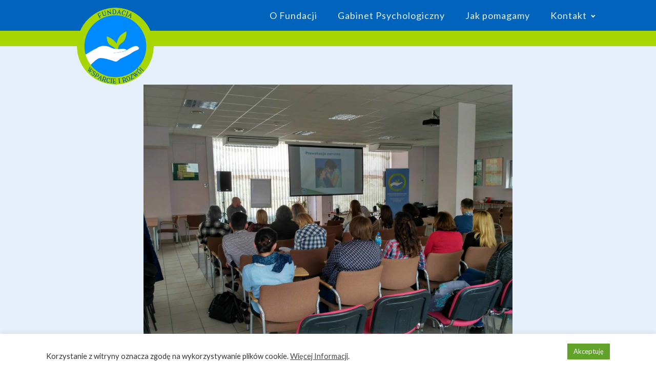

--- FILE ---
content_type: text/html; charset=UTF-8
request_url: https://wsparcieirozwoj.org/radzic-prowokacjami-uczniowskimi-2/
body_size: 18513
content:
<!DOCTYPE html>
<html lang="pl-PL" prefix="og: https://ogp.me/ns#" >
<head>
<meta charset="UTF-8">
<meta name="viewport" content="width=device-width, initial-scale=1.0">
<!-- WP_HEAD() START -->
<link rel="preload" as="style" href="https://fonts.googleapis.com/css?family=Lato:100,200,300,400,500,600,700,800,900|Lato:100,200,300,400,500,600,700,800,900|Roboto+Condensed:100,200,300,400,500,600,700,800,900" >
<link rel="stylesheet" href="https://fonts.googleapis.com/css?family=Lato:100,200,300,400,500,600,700,800,900|Lato:100,200,300,400,500,600,700,800,900|Roboto+Condensed:100,200,300,400,500,600,700,800,900">
	<style>img:is([sizes="auto" i], [sizes^="auto," i]) { contain-intrinsic-size: 3000px 1500px }</style>
	
<!-- Google Tag Manager for WordPress by gtm4wp.com -->
<script data-cfasync="false" data-pagespeed-no-defer>
	var gtm4wp_datalayer_name = "dataLayer";
	var dataLayer = dataLayer || [];
	const gtm4wp_use_sku_instead = false;
	const gtm4wp_currency = 'PLN';
	const gtm4wp_product_per_impression = false;
	const gtm4wp_clear_ecommerce = false;
	const gtm4wp_datalayer_max_timeout = 2000;
</script>
<!-- End Google Tag Manager for WordPress by gtm4wp.com -->
<!-- Optymalizacja wyszukiwarek według Rank Math - https://rankmath.com/ -->
<title>Jak radzić sobie z prowokacjami uczniowskimi? - Fundacja Wsparcie i Rozwój</title>
<meta name="description" content="W dniu 29 marca 2017r. przeprowadziliśmy w Pedagogicznej Bibliotece Wojewódzkiej im. KEN w Warszawie, szkolenie dla odbiorców indywidualnych dotyczące,"/>
<meta name="robots" content="follow, index, max-snippet:-1, max-video-preview:-1, max-image-preview:large"/>
<link rel="canonical" href="https://wsparcieirozwoj.org/radzic-prowokacjami-uczniowskimi-2/" />
<meta property="og:locale" content="pl_PL" />
<meta property="og:type" content="article" />
<meta property="og:title" content="Jak radzić sobie z prowokacjami uczniowskimi? - Fundacja Wsparcie i Rozwój" />
<meta property="og:description" content="W dniu 29 marca 2017r. przeprowadziliśmy w Pedagogicznej Bibliotece Wojewódzkiej im. KEN w Warszawie, szkolenie dla odbiorców indywidualnych dotyczące," />
<meta property="og:url" content="https://wsparcieirozwoj.org/radzic-prowokacjami-uczniowskimi-2/" />
<meta property="og:site_name" content="Fundacja Wsparcie i Rozwój" />
<meta property="article:section" content="Zrealizowane działania" />
<meta property="og:image" content="https://wsparcieirozwoj.org/wp-content/uploads/2017/04/Prowokacje-2-1024x768.jpg" />
<meta property="og:image:secure_url" content="https://wsparcieirozwoj.org/wp-content/uploads/2017/04/Prowokacje-2-1024x768.jpg" />
<meta property="og:image:width" content="1024" />
<meta property="og:image:height" content="768" />
<meta property="og:image:alt" content="Jak radzić sobie z prowokacjami uczniowskimi?" />
<meta property="og:image:type" content="image/jpeg" />
<meta property="article:published_time" content="2017-04-09T18:18:01+02:00" />
<meta name="twitter:card" content="summary_large_image" />
<meta name="twitter:title" content="Jak radzić sobie z prowokacjami uczniowskimi? - Fundacja Wsparcie i Rozwój" />
<meta name="twitter:description" content="W dniu 29 marca 2017r. przeprowadziliśmy w Pedagogicznej Bibliotece Wojewódzkiej im. KEN w Warszawie, szkolenie dla odbiorców indywidualnych dotyczące," />
<meta name="twitter:image" content="https://wsparcieirozwoj.org/wp-content/uploads/2017/04/Prowokacje-2-1024x768.jpg" />
<meta name="twitter:label1" content="Napisane przez" />
<meta name="twitter:data1" content="Katarzyna Pankowska-Jurczyk" />
<meta name="twitter:label2" content="Czas czytania" />
<meta name="twitter:data2" content="Mniej niż minuta" />
<script type="application/ld+json" class="rank-math-schema">{"@context":"https://schema.org","@graph":[{"@type":"Organization","@id":"https://wsparcieirozwoj.org/#organization","name":"Fundacja Wsparcie i Rozw\u00f3j","url":"https://wsparcieirozwoj.org","logo":{"@type":"ImageObject","@id":"https://wsparcieirozwoj.org/#logo","url":"https://wsparcieirozwoj.org/wp-content/uploads/2018/07/logo_dark.png","contentUrl":"https://wsparcieirozwoj.org/wp-content/uploads/2018/07/logo_dark.png","caption":"Fundacja Wsparcie i Rozw\u00f3j","inLanguage":"pl-PL","width":"1000","height":"1000"}},{"@type":"WebSite","@id":"https://wsparcieirozwoj.org/#website","url":"https://wsparcieirozwoj.org","name":"Fundacja Wsparcie i Rozw\u00f3j","publisher":{"@id":"https://wsparcieirozwoj.org/#organization"},"inLanguage":"pl-PL"},{"@type":"ImageObject","@id":"https://wsparcieirozwoj.org/wp-content/uploads/2017/04/Prowokacje-2.jpg","url":"https://wsparcieirozwoj.org/wp-content/uploads/2017/04/Prowokacje-2.jpg","width":"2048","height":"1536","inLanguage":"pl-PL"},{"@type":"WebPage","@id":"https://wsparcieirozwoj.org/radzic-prowokacjami-uczniowskimi-2/#webpage","url":"https://wsparcieirozwoj.org/radzic-prowokacjami-uczniowskimi-2/","name":"Jak radzi\u0107 sobie z\u00a0prowokacjami uczniowskimi? - Fundacja Wsparcie i Rozw\u00f3j","datePublished":"2017-04-09T18:18:01+02:00","dateModified":"2017-04-09T18:18:01+02:00","isPartOf":{"@id":"https://wsparcieirozwoj.org/#website"},"primaryImageOfPage":{"@id":"https://wsparcieirozwoj.org/wp-content/uploads/2017/04/Prowokacje-2.jpg"},"inLanguage":"pl-PL"},{"@type":"Person","@id":"https://wsparcieirozwoj.org/author/kasia/","name":"Katarzyna Pankowska-Jurczyk","url":"https://wsparcieirozwoj.org/author/kasia/","image":{"@type":"ImageObject","@id":"https://secure.gravatar.com/avatar/dab170871b23b6a288a487766716e395c9498cf552a2c9893c13c3e9a8fa9d42?s=96&amp;d=blank&amp;r=g","url":"https://secure.gravatar.com/avatar/dab170871b23b6a288a487766716e395c9498cf552a2c9893c13c3e9a8fa9d42?s=96&amp;d=blank&amp;r=g","caption":"Katarzyna Pankowska-Jurczyk","inLanguage":"pl-PL"},"worksFor":{"@id":"https://wsparcieirozwoj.org/#organization"}},{"@type":"NewsArticle","headline":"Jak radzi\u0107 sobie z\u00a0prowokacjami uczniowskimi? - Fundacja Wsparcie i Rozw\u00f3j","datePublished":"2017-04-09T18:18:01+02:00","dateModified":"2017-04-09T18:18:01+02:00","articleSection":"Zrealizowane dzia\u0142ania","author":{"@id":"https://wsparcieirozwoj.org/author/kasia/","name":"Katarzyna Pankowska-Jurczyk"},"publisher":{"@id":"https://wsparcieirozwoj.org/#organization"},"description":"W dniu 29 marca 2017r. przeprowadzili\u015bmy w Pedagogicznej Bibliotece Wojew\u00f3dzkiej im. KEN w Warszawie, szkolenie dla odbiorc\u00f3w indywidualnych dotycz\u0105ce,","name":"Jak radzi\u0107 sobie z\u00a0prowokacjami uczniowskimi? - Fundacja Wsparcie i Rozw\u00f3j","@id":"https://wsparcieirozwoj.org/radzic-prowokacjami-uczniowskimi-2/#richSnippet","isPartOf":{"@id":"https://wsparcieirozwoj.org/radzic-prowokacjami-uczniowskimi-2/#webpage"},"image":{"@id":"https://wsparcieirozwoj.org/wp-content/uploads/2017/04/Prowokacje-2.jpg"},"inLanguage":"pl-PL","mainEntityOfPage":{"@id":"https://wsparcieirozwoj.org/radzic-prowokacjami-uczniowskimi-2/#webpage"}}]}</script>
<!-- /Wtyczka Rank Math WordPress SEO -->

<link rel="alternate" type="application/rss+xml" title="Fundacja Wsparcie i Rozwój &raquo; Kanał z wpisami" href="https://wsparcieirozwoj.org/feed/" />
<link rel="alternate" type="application/rss+xml" title="Fundacja Wsparcie i Rozwój &raquo; Kanał z komentarzami" href="https://wsparcieirozwoj.org/comments/feed/" />
<link rel="alternate" type="application/rss+xml" title="Fundacja Wsparcie i Rozwój &raquo; Jak radzić sobie z prowokacjami uczniowskimi? Kanał z komentarzami" href="https://wsparcieirozwoj.org/radzic-prowokacjami-uczniowskimi-2/feed/" />
<style id='wp-block-library-inline-css'>
:root{--wp-admin-theme-color:#007cba;--wp-admin-theme-color--rgb:0,124,186;--wp-admin-theme-color-darker-10:#006ba1;--wp-admin-theme-color-darker-10--rgb:0,107,161;--wp-admin-theme-color-darker-20:#005a87;--wp-admin-theme-color-darker-20--rgb:0,90,135;--wp-admin-border-width-focus:2px;--wp-block-synced-color:#7a00df;--wp-block-synced-color--rgb:122,0,223;--wp-bound-block-color:var(--wp-block-synced-color)}@media (min-resolution:192dpi){:root{--wp-admin-border-width-focus:1.5px}}.wp-element-button{cursor:pointer}:root{--wp--preset--font-size--normal:16px;--wp--preset--font-size--huge:42px}:root .has-very-light-gray-background-color{background-color:#eee}:root .has-very-dark-gray-background-color{background-color:#313131}:root .has-very-light-gray-color{color:#eee}:root .has-very-dark-gray-color{color:#313131}:root .has-vivid-green-cyan-to-vivid-cyan-blue-gradient-background{background:linear-gradient(135deg,#00d084,#0693e3)}:root .has-purple-crush-gradient-background{background:linear-gradient(135deg,#34e2e4,#4721fb 50%,#ab1dfe)}:root .has-hazy-dawn-gradient-background{background:linear-gradient(135deg,#faaca8,#dad0ec)}:root .has-subdued-olive-gradient-background{background:linear-gradient(135deg,#fafae1,#67a671)}:root .has-atomic-cream-gradient-background{background:linear-gradient(135deg,#fdd79a,#004a59)}:root .has-nightshade-gradient-background{background:linear-gradient(135deg,#330968,#31cdcf)}:root .has-midnight-gradient-background{background:linear-gradient(135deg,#020381,#2874fc)}.has-regular-font-size{font-size:1em}.has-larger-font-size{font-size:2.625em}.has-normal-font-size{font-size:var(--wp--preset--font-size--normal)}.has-huge-font-size{font-size:var(--wp--preset--font-size--huge)}.has-text-align-center{text-align:center}.has-text-align-left{text-align:left}.has-text-align-right{text-align:right}#end-resizable-editor-section{display:none}.aligncenter{clear:both}.items-justified-left{justify-content:flex-start}.items-justified-center{justify-content:center}.items-justified-right{justify-content:flex-end}.items-justified-space-between{justify-content:space-between}.screen-reader-text{border:0;clip-path:inset(50%);height:1px;margin:-1px;overflow:hidden;padding:0;position:absolute;width:1px;word-wrap:normal!important}.screen-reader-text:focus{background-color:#ddd;clip-path:none;color:#444;display:block;font-size:1em;height:auto;left:5px;line-height:normal;padding:15px 23px 14px;text-decoration:none;top:5px;width:auto;z-index:100000}html :where(.has-border-color){border-style:solid}html :where([style*=border-top-color]){border-top-style:solid}html :where([style*=border-right-color]){border-right-style:solid}html :where([style*=border-bottom-color]){border-bottom-style:solid}html :where([style*=border-left-color]){border-left-style:solid}html :where([style*=border-width]){border-style:solid}html :where([style*=border-top-width]){border-top-style:solid}html :where([style*=border-right-width]){border-right-style:solid}html :where([style*=border-bottom-width]){border-bottom-style:solid}html :where([style*=border-left-width]){border-left-style:solid}html :where(img[class*=wp-image-]){height:auto;max-width:100%}:where(figure){margin:0 0 1em}html :where(.is-position-sticky){--wp-admin--admin-bar--position-offset:var(--wp-admin--admin-bar--height,0px)}@media screen and (max-width:600px){html :where(.is-position-sticky){--wp-admin--admin-bar--position-offset:0px}}
</style>
<style id='classic-theme-styles-inline-css'>
/*! This file is auto-generated */
.wp-block-button__link{color:#fff;background-color:#32373c;border-radius:9999px;box-shadow:none;text-decoration:none;padding:calc(.667em + 2px) calc(1.333em + 2px);font-size:1.125em}.wp-block-file__button{background:#32373c;color:#fff;text-decoration:none}
</style>
<style id='global-styles-inline-css'>
:root{--wp--preset--aspect-ratio--square: 1;--wp--preset--aspect-ratio--4-3: 4/3;--wp--preset--aspect-ratio--3-4: 3/4;--wp--preset--aspect-ratio--3-2: 3/2;--wp--preset--aspect-ratio--2-3: 2/3;--wp--preset--aspect-ratio--16-9: 16/9;--wp--preset--aspect-ratio--9-16: 9/16;--wp--preset--color--black: #000000;--wp--preset--color--cyan-bluish-gray: #abb8c3;--wp--preset--color--white: #ffffff;--wp--preset--color--pale-pink: #f78da7;--wp--preset--color--vivid-red: #cf2e2e;--wp--preset--color--luminous-vivid-orange: #ff6900;--wp--preset--color--luminous-vivid-amber: #fcb900;--wp--preset--color--light-green-cyan: #7bdcb5;--wp--preset--color--vivid-green-cyan: #00d084;--wp--preset--color--pale-cyan-blue: #8ed1fc;--wp--preset--color--vivid-cyan-blue: #0693e3;--wp--preset--color--vivid-purple: #9b51e0;--wp--preset--color--base: #f9f9f9;--wp--preset--color--base-2: #ffffff;--wp--preset--color--contrast: #111111;--wp--preset--color--contrast-2: #636363;--wp--preset--color--contrast-3: #A4A4A4;--wp--preset--color--accent: #cfcabe;--wp--preset--color--accent-2: #c2a990;--wp--preset--color--accent-3: #d8613c;--wp--preset--color--accent-4: #b1c5a4;--wp--preset--color--accent-5: #b5bdbc;--wp--preset--gradient--vivid-cyan-blue-to-vivid-purple: linear-gradient(135deg,rgba(6,147,227,1) 0%,rgb(155,81,224) 100%);--wp--preset--gradient--light-green-cyan-to-vivid-green-cyan: linear-gradient(135deg,rgb(122,220,180) 0%,rgb(0,208,130) 100%);--wp--preset--gradient--luminous-vivid-amber-to-luminous-vivid-orange: linear-gradient(135deg,rgba(252,185,0,1) 0%,rgba(255,105,0,1) 100%);--wp--preset--gradient--luminous-vivid-orange-to-vivid-red: linear-gradient(135deg,rgba(255,105,0,1) 0%,rgb(207,46,46) 100%);--wp--preset--gradient--very-light-gray-to-cyan-bluish-gray: linear-gradient(135deg,rgb(238,238,238) 0%,rgb(169,184,195) 100%);--wp--preset--gradient--cool-to-warm-spectrum: linear-gradient(135deg,rgb(74,234,220) 0%,rgb(151,120,209) 20%,rgb(207,42,186) 40%,rgb(238,44,130) 60%,rgb(251,105,98) 80%,rgb(254,248,76) 100%);--wp--preset--gradient--blush-light-purple: linear-gradient(135deg,rgb(255,206,236) 0%,rgb(152,150,240) 100%);--wp--preset--gradient--blush-bordeaux: linear-gradient(135deg,rgb(254,205,165) 0%,rgb(254,45,45) 50%,rgb(107,0,62) 100%);--wp--preset--gradient--luminous-dusk: linear-gradient(135deg,rgb(255,203,112) 0%,rgb(199,81,192) 50%,rgb(65,88,208) 100%);--wp--preset--gradient--pale-ocean: linear-gradient(135deg,rgb(255,245,203) 0%,rgb(182,227,212) 50%,rgb(51,167,181) 100%);--wp--preset--gradient--electric-grass: linear-gradient(135deg,rgb(202,248,128) 0%,rgb(113,206,126) 100%);--wp--preset--gradient--midnight: linear-gradient(135deg,rgb(2,3,129) 0%,rgb(40,116,252) 100%);--wp--preset--gradient--gradient-1: linear-gradient(to bottom, #cfcabe 0%, #F9F9F9 100%);--wp--preset--gradient--gradient-2: linear-gradient(to bottom, #C2A990 0%, #F9F9F9 100%);--wp--preset--gradient--gradient-3: linear-gradient(to bottom, #D8613C 0%, #F9F9F9 100%);--wp--preset--gradient--gradient-4: linear-gradient(to bottom, #B1C5A4 0%, #F9F9F9 100%);--wp--preset--gradient--gradient-5: linear-gradient(to bottom, #B5BDBC 0%, #F9F9F9 100%);--wp--preset--gradient--gradient-6: linear-gradient(to bottom, #A4A4A4 0%, #F9F9F9 100%);--wp--preset--gradient--gradient-7: linear-gradient(to bottom, #cfcabe 50%, #F9F9F9 50%);--wp--preset--gradient--gradient-8: linear-gradient(to bottom, #C2A990 50%, #F9F9F9 50%);--wp--preset--gradient--gradient-9: linear-gradient(to bottom, #D8613C 50%, #F9F9F9 50%);--wp--preset--gradient--gradient-10: linear-gradient(to bottom, #B1C5A4 50%, #F9F9F9 50%);--wp--preset--gradient--gradient-11: linear-gradient(to bottom, #B5BDBC 50%, #F9F9F9 50%);--wp--preset--gradient--gradient-12: linear-gradient(to bottom, #A4A4A4 50%, #F9F9F9 50%);--wp--preset--font-size--small: 0.9rem;--wp--preset--font-size--medium: 1.05rem;--wp--preset--font-size--large: clamp(1.39rem, 1.39rem + ((1vw - 0.2rem) * 0.767), 1.85rem);--wp--preset--font-size--x-large: clamp(1.85rem, 1.85rem + ((1vw - 0.2rem) * 1.083), 2.5rem);--wp--preset--font-size--xx-large: clamp(2.5rem, 2.5rem + ((1vw - 0.2rem) * 1.283), 3.27rem);--wp--preset--font-family--body: "Inter", sans-serif;--wp--preset--font-family--heading: Cardo;--wp--preset--font-family--system-sans-serif: -apple-system, BlinkMacSystemFont, avenir next, avenir, segoe ui, helvetica neue, helvetica, Cantarell, Ubuntu, roboto, noto, arial, sans-serif;--wp--preset--font-family--system-serif: Iowan Old Style, Apple Garamond, Baskerville, Times New Roman, Droid Serif, Times, Source Serif Pro, serif, Apple Color Emoji, Segoe UI Emoji, Segoe UI Symbol;--wp--preset--spacing--20: min(1.5rem, 2vw);--wp--preset--spacing--30: min(2.5rem, 3vw);--wp--preset--spacing--40: min(4rem, 5vw);--wp--preset--spacing--50: min(6.5rem, 8vw);--wp--preset--spacing--60: min(10.5rem, 13vw);--wp--preset--spacing--70: 3.38rem;--wp--preset--spacing--80: 5.06rem;--wp--preset--spacing--10: 1rem;--wp--preset--shadow--natural: 6px 6px 9px rgba(0, 0, 0, 0.2);--wp--preset--shadow--deep: 12px 12px 50px rgba(0, 0, 0, 0.4);--wp--preset--shadow--sharp: 6px 6px 0px rgba(0, 0, 0, 0.2);--wp--preset--shadow--outlined: 6px 6px 0px -3px rgba(255, 255, 255, 1), 6px 6px rgba(0, 0, 0, 1);--wp--preset--shadow--crisp: 6px 6px 0px rgba(0, 0, 0, 1);}:root :where(.is-layout-flow) > :first-child{margin-block-start: 0;}:root :where(.is-layout-flow) > :last-child{margin-block-end: 0;}:root :where(.is-layout-flow) > *{margin-block-start: 1.2rem;margin-block-end: 0;}:root :where(.is-layout-constrained) > :first-child{margin-block-start: 0;}:root :where(.is-layout-constrained) > :last-child{margin-block-end: 0;}:root :where(.is-layout-constrained) > *{margin-block-start: 1.2rem;margin-block-end: 0;}:root :where(.is-layout-flex){gap: 1.2rem;}:root :where(.is-layout-grid){gap: 1.2rem;}body .is-layout-flex{display: flex;}.is-layout-flex{flex-wrap: wrap;align-items: center;}.is-layout-flex > :is(*, div){margin: 0;}body .is-layout-grid{display: grid;}.is-layout-grid > :is(*, div){margin: 0;}.has-black-color{color: var(--wp--preset--color--black) !important;}.has-cyan-bluish-gray-color{color: var(--wp--preset--color--cyan-bluish-gray) !important;}.has-white-color{color: var(--wp--preset--color--white) !important;}.has-pale-pink-color{color: var(--wp--preset--color--pale-pink) !important;}.has-vivid-red-color{color: var(--wp--preset--color--vivid-red) !important;}.has-luminous-vivid-orange-color{color: var(--wp--preset--color--luminous-vivid-orange) !important;}.has-luminous-vivid-amber-color{color: var(--wp--preset--color--luminous-vivid-amber) !important;}.has-light-green-cyan-color{color: var(--wp--preset--color--light-green-cyan) !important;}.has-vivid-green-cyan-color{color: var(--wp--preset--color--vivid-green-cyan) !important;}.has-pale-cyan-blue-color{color: var(--wp--preset--color--pale-cyan-blue) !important;}.has-vivid-cyan-blue-color{color: var(--wp--preset--color--vivid-cyan-blue) !important;}.has-vivid-purple-color{color: var(--wp--preset--color--vivid-purple) !important;}.has-black-background-color{background-color: var(--wp--preset--color--black) !important;}.has-cyan-bluish-gray-background-color{background-color: var(--wp--preset--color--cyan-bluish-gray) !important;}.has-white-background-color{background-color: var(--wp--preset--color--white) !important;}.has-pale-pink-background-color{background-color: var(--wp--preset--color--pale-pink) !important;}.has-vivid-red-background-color{background-color: var(--wp--preset--color--vivid-red) !important;}.has-luminous-vivid-orange-background-color{background-color: var(--wp--preset--color--luminous-vivid-orange) !important;}.has-luminous-vivid-amber-background-color{background-color: var(--wp--preset--color--luminous-vivid-amber) !important;}.has-light-green-cyan-background-color{background-color: var(--wp--preset--color--light-green-cyan) !important;}.has-vivid-green-cyan-background-color{background-color: var(--wp--preset--color--vivid-green-cyan) !important;}.has-pale-cyan-blue-background-color{background-color: var(--wp--preset--color--pale-cyan-blue) !important;}.has-vivid-cyan-blue-background-color{background-color: var(--wp--preset--color--vivid-cyan-blue) !important;}.has-vivid-purple-background-color{background-color: var(--wp--preset--color--vivid-purple) !important;}.has-black-border-color{border-color: var(--wp--preset--color--black) !important;}.has-cyan-bluish-gray-border-color{border-color: var(--wp--preset--color--cyan-bluish-gray) !important;}.has-white-border-color{border-color: var(--wp--preset--color--white) !important;}.has-pale-pink-border-color{border-color: var(--wp--preset--color--pale-pink) !important;}.has-vivid-red-border-color{border-color: var(--wp--preset--color--vivid-red) !important;}.has-luminous-vivid-orange-border-color{border-color: var(--wp--preset--color--luminous-vivid-orange) !important;}.has-luminous-vivid-amber-border-color{border-color: var(--wp--preset--color--luminous-vivid-amber) !important;}.has-light-green-cyan-border-color{border-color: var(--wp--preset--color--light-green-cyan) !important;}.has-vivid-green-cyan-border-color{border-color: var(--wp--preset--color--vivid-green-cyan) !important;}.has-pale-cyan-blue-border-color{border-color: var(--wp--preset--color--pale-cyan-blue) !important;}.has-vivid-cyan-blue-border-color{border-color: var(--wp--preset--color--vivid-cyan-blue) !important;}.has-vivid-purple-border-color{border-color: var(--wp--preset--color--vivid-purple) !important;}.has-vivid-cyan-blue-to-vivid-purple-gradient-background{background: var(--wp--preset--gradient--vivid-cyan-blue-to-vivid-purple) !important;}.has-light-green-cyan-to-vivid-green-cyan-gradient-background{background: var(--wp--preset--gradient--light-green-cyan-to-vivid-green-cyan) !important;}.has-luminous-vivid-amber-to-luminous-vivid-orange-gradient-background{background: var(--wp--preset--gradient--luminous-vivid-amber-to-luminous-vivid-orange) !important;}.has-luminous-vivid-orange-to-vivid-red-gradient-background{background: var(--wp--preset--gradient--luminous-vivid-orange-to-vivid-red) !important;}.has-very-light-gray-to-cyan-bluish-gray-gradient-background{background: var(--wp--preset--gradient--very-light-gray-to-cyan-bluish-gray) !important;}.has-cool-to-warm-spectrum-gradient-background{background: var(--wp--preset--gradient--cool-to-warm-spectrum) !important;}.has-blush-light-purple-gradient-background{background: var(--wp--preset--gradient--blush-light-purple) !important;}.has-blush-bordeaux-gradient-background{background: var(--wp--preset--gradient--blush-bordeaux) !important;}.has-luminous-dusk-gradient-background{background: var(--wp--preset--gradient--luminous-dusk) !important;}.has-pale-ocean-gradient-background{background: var(--wp--preset--gradient--pale-ocean) !important;}.has-electric-grass-gradient-background{background: var(--wp--preset--gradient--electric-grass) !important;}.has-midnight-gradient-background{background: var(--wp--preset--gradient--midnight) !important;}.has-small-font-size{font-size: var(--wp--preset--font-size--small) !important;}.has-medium-font-size{font-size: var(--wp--preset--font-size--medium) !important;}.has-large-font-size{font-size: var(--wp--preset--font-size--large) !important;}.has-x-large-font-size{font-size: var(--wp--preset--font-size--x-large) !important;}:where(.wp-site-blocks *:focus){outline-width:2px;outline-style:solid}
</style>
<link rel='stylesheet' id='cookie-law-info-css' href='https://wsparcieirozwoj.org/wp-content/plugins/cookie-law-info/legacy/public/css/cookie-law-info-public.css?ver=3.3.6' media='all' />
<link rel='stylesheet' id='cookie-law-info-gdpr-css' href='https://wsparcieirozwoj.org/wp-content/plugins/cookie-law-info/legacy/public/css/cookie-law-info-gdpr.css?ver=3.3.6' media='all' />
<link rel='stylesheet' id='public-style-css' href='https://wsparcieirozwoj.org/wp-content/plugins/oxygen-tutor-lms/assets/css/public.css?ver=6.8.3' media='all' />
<link rel='stylesheet' id='oxygen-css' href='https://wsparcieirozwoj.org/wp-content/plugins/oxygen/component-framework/oxygen.css?ver=4.9.2' media='all' />
<link rel='stylesheet' id='tpay_gateway_css-css' href='https://wsparcieirozwoj.org/wp-content/plugins/tpay-woocommerce/views/assets/main.css?ver=1763080749' media='all' />
<link rel='stylesheet' id='tutor-prism-css-css' href='https://wsparcieirozwoj.org/wp-content/plugins/tutor-pro/assets/lib/codesample/prism.css?ver=3.9.2' media='all' />
<link rel='stylesheet' id='tutor-pro-front-css' href='https://wsparcieirozwoj.org/wp-content/plugins/tutor-pro/assets/css/front.css?ver=3.9.2' media='all' />
<link rel='stylesheet' id='tutor-icon-css' href='https://wsparcieirozwoj.org/wp-content/plugins/tutor/assets/css/tutor-icon.min.css?ver=3.9.2' media='all' />
<link rel='stylesheet' id='tutor-css' href='https://wsparcieirozwoj.org/wp-content/plugins/tutor/assets/css/tutor.min.css?ver=3.9.2' media='all' />
<link rel='stylesheet' id='tutor-frontend-css' href='https://wsparcieirozwoj.org/wp-content/plugins/tutor/assets/css/tutor-front.min.css?ver=3.9.2' media='all' />
<style id='tutor-frontend-inline-css'>
.mce-notification.mce-notification-error{display: none !important;}
:root{--tutor-color-primary:#3e64de;--tutor-color-primary-rgb:62, 100, 222;--tutor-color-primary-hover:#395bca;--tutor-color-primary-hover-rgb:57, 91, 202;--tutor-body-color:#212327;--tutor-body-color-rgb:33, 35, 39;--tutor-border-color:#cdcfd5;--tutor-border-color-rgb:205, 207, 213;--tutor-color-gray:#e3e5eb;--tutor-color-gray-rgb:227, 229, 235;}
</style>
<link rel='stylesheet' id='wir-customisation-css' href='https://wsparcieirozwoj.org/wp-content/plugins/wir-customisation/public/css/wir-customisation-public.css?ver=1.0.51' media='all' />
<link rel='stylesheet' id='woocommerce-layout-css' href='https://wsparcieirozwoj.org/wp-content/plugins/woocommerce/assets/css/woocommerce-layout.css?ver=10.3.4' media='all' />
<link rel='stylesheet' id='woocommerce-smallscreen-css' href='https://wsparcieirozwoj.org/wp-content/plugins/woocommerce/assets/css/woocommerce-smallscreen.css?ver=10.3.4' media='only screen and (max-width: 768px)' />
<link rel='stylesheet' id='woocommerce-general-css' href='https://wsparcieirozwoj.org/wp-content/plugins/woocommerce/assets/css/woocommerce.css?ver=10.3.4' media='all' />
<link rel='stylesheet' id='woocommerce-blocktheme-css' href='https://wsparcieirozwoj.org/wp-content/plugins/woocommerce/assets/css/woocommerce-blocktheme.css?ver=10.3.4' media='all' />
<style id='woocommerce-inline-inline-css'>
.woocommerce form .form-row .required { visibility: visible; }
</style>
<link rel='stylesheet' id='photoswipe-css' href='https://wsparcieirozwoj.org/wp-content/plugins/woocommerce/assets/css/photoswipe/photoswipe.min.css?ver=10.3.4' media='all' />
<link rel='stylesheet' id='photoswipe-default-skin-css' href='https://wsparcieirozwoj.org/wp-content/plugins/woocommerce/assets/css/photoswipe/default-skin/default-skin.min.css?ver=10.3.4' media='all' />
<link rel='stylesheet' id='brands-styles-css' href='https://wsparcieirozwoj.org/wp-content/plugins/woocommerce/assets/css/brands.css?ver=10.3.4' media='all' />
<script src="https://wsparcieirozwoj.org/wp-includes/js/jquery/jquery.min.js?ver=3.7.1" id="jquery-core-js"></script>
<script id="cookie-law-info-js-extra">
var Cli_Data = {"nn_cookie_ids":[],"cookielist":[],"non_necessary_cookies":[],"ccpaEnabled":"","ccpaRegionBased":"","ccpaBarEnabled":"","strictlyEnabled":["necessary","obligatoire"],"ccpaType":"gdpr","js_blocking":"1","custom_integration":"","triggerDomRefresh":"","secure_cookies":""};
var cli_cookiebar_settings = {"animate_speed_hide":"500","animate_speed_show":"500","background":"#FFF","border":"#b1a6a6c2","border_on":"","button_1_button_colour":"#61a229","button_1_button_hover":"#4e8221","button_1_link_colour":"#fff","button_1_as_button":"1","button_1_new_win":"","button_2_button_colour":"#333","button_2_button_hover":"#292929","button_2_link_colour":"#444","button_2_as_button":"","button_2_hidebar":"","button_3_button_colour":"#3566bb","button_3_button_hover":"#2a5296","button_3_link_colour":"#fff","button_3_as_button":"1","button_3_new_win":"","button_4_button_colour":"#000","button_4_button_hover":"#000000","button_4_link_colour":"#333333","button_4_as_button":"","button_7_button_colour":"#61a229","button_7_button_hover":"#4e8221","button_7_link_colour":"#fff","button_7_as_button":"1","button_7_new_win":"","font_family":"inherit","header_fix":"","notify_animate_hide":"1","notify_animate_show":"","notify_div_id":"#cookie-law-info-bar","notify_position_horizontal":"right","notify_position_vertical":"bottom","scroll_close":"","scroll_close_reload":"","accept_close_reload":"","reject_close_reload":"","showagain_tab":"","showagain_background":"#fff","showagain_border":"#000","showagain_div_id":"#cookie-law-info-again","showagain_x_position":"100px","text":"#333333","show_once_yn":"","show_once":"10000","logging_on":"","as_popup":"","popup_overlay":"1","bar_heading_text":"","cookie_bar_as":"banner","popup_showagain_position":"bottom-right","widget_position":"left"};
var log_object = {"ajax_url":"https:\/\/wsparcieirozwoj.org\/wp-admin\/admin-ajax.php"};
</script>
<script src="https://wsparcieirozwoj.org/wp-content/plugins/cookie-law-info/legacy/public/js/cookie-law-info-public.js?ver=3.3.6" id="cookie-law-info-js"></script>
<script src="https://wsparcieirozwoj.org/wp-content/plugins/wir-customisation/public/js/wir-customisation-public.js?ver=1.0.51" id="wir-customisation-js"></script>
<script src="https://wsparcieirozwoj.org/wp-content/plugins/woocommerce/assets/js/jquery-blockui/jquery.blockUI.min.js?ver=2.7.0-wc.10.3.4" id="wc-jquery-blockui-js" defer data-wp-strategy="defer"></script>
<script src="https://wsparcieirozwoj.org/wp-content/plugins/woocommerce/assets/js/js-cookie/js.cookie.min.js?ver=2.1.4-wc.10.3.4" id="wc-js-cookie-js" defer data-wp-strategy="defer"></script>
<script id="woocommerce-js-extra">
var woocommerce_params = {"ajax_url":"\/wp-admin\/admin-ajax.php","wc_ajax_url":"\/?wc-ajax=%%endpoint%%","i18n_password_show":"Poka\u017c has\u0142o","i18n_password_hide":"Ukryj has\u0142o"};
</script>
<script src="https://wsparcieirozwoj.org/wp-content/plugins/woocommerce/assets/js/frontend/woocommerce.min.js?ver=10.3.4" id="woocommerce-js" defer data-wp-strategy="defer"></script>
<script src="https://wsparcieirozwoj.org/wp-content/plugins/woocommerce/assets/js/zoom/jquery.zoom.min.js?ver=1.7.21-wc.10.3.4" id="wc-zoom-js" defer data-wp-strategy="defer"></script>
<script src="https://wsparcieirozwoj.org/wp-content/plugins/woocommerce/assets/js/flexslider/jquery.flexslider.min.js?ver=2.7.2-wc.10.3.4" id="wc-flexslider-js" defer data-wp-strategy="defer"></script>
<script src="https://wsparcieirozwoj.org/wp-content/plugins/woocommerce/assets/js/photoswipe/photoswipe.min.js?ver=4.1.1-wc.10.3.4" id="wc-photoswipe-js" defer data-wp-strategy="defer"></script>
<script src="https://wsparcieirozwoj.org/wp-content/plugins/woocommerce/assets/js/photoswipe/photoswipe-ui-default.min.js?ver=4.1.1-wc.10.3.4" id="wc-photoswipe-ui-default-js" defer data-wp-strategy="defer"></script>
<script id="wc-single-product-js-extra">
var wc_single_product_params = {"i18n_required_rating_text":"Prosz\u0119 wybra\u0107 ocen\u0119","i18n_rating_options":["1 z 5 gwiazdek","2 z 5 gwiazdek","3 z 5 gwiazdek","4 z 5 gwiazdek","5 z 5 gwiazdek"],"i18n_product_gallery_trigger_text":"Wy\u015bwietl pe\u0142noekranow\u0105 galeri\u0119 obrazk\u00f3w","review_rating_required":"yes","flexslider":{"rtl":false,"animation":"slide","smoothHeight":true,"directionNav":false,"controlNav":"thumbnails","slideshow":false,"animationSpeed":500,"animationLoop":false,"allowOneSlide":false,"touch":false},"zoom_enabled":"1","zoom_options":[],"photoswipe_enabled":"1","photoswipe_options":{"shareEl":false,"closeOnScroll":false,"history":false,"hideAnimationDuration":0,"showAnimationDuration":0},"flexslider_enabled":"1"};
</script>
<script src="https://wsparcieirozwoj.org/wp-content/plugins/woocommerce/assets/js/frontend/single-product.min.js?ver=10.3.4" id="wc-single-product-js" defer data-wp-strategy="defer"></script>
<link rel="https://api.w.org/" href="https://wsparcieirozwoj.org/wp-json/" /><link rel="alternate" title="JSON" type="application/json" href="https://wsparcieirozwoj.org/wp-json/wp/v2/posts/5433" /><link rel="EditURI" type="application/rsd+xml" title="RSD" href="https://wsparcieirozwoj.org/xmlrpc.php?rsd" />
<meta name="generator" content="WordPress 6.8.3" />
<meta name="generator" content="TutorLMS 3.9.2" />
<link rel='shortlink' href='https://wsparcieirozwoj.org/?p=5433' />
<link rel="alternate" title="oEmbed (JSON)" type="application/json+oembed" href="https://wsparcieirozwoj.org/wp-json/oembed/1.0/embed?url=https%3A%2F%2Fwsparcieirozwoj.org%2Fradzic-prowokacjami-uczniowskimi-2%2F" />
<link rel="alternate" title="oEmbed (XML)" type="text/xml+oembed" href="https://wsparcieirozwoj.org/wp-json/oembed/1.0/embed?url=https%3A%2F%2Fwsparcieirozwoj.org%2Fradzic-prowokacjami-uczniowskimi-2%2F&#038;format=xml" />

<!-- Google Tag Manager for WordPress by gtm4wp.com -->
<!-- GTM Container placement set to automatic -->
<script data-cfasync="false" data-pagespeed-no-defer>
	var dataLayer_content = {"siteID":1,"siteName":"Fundacja Wsparcie i Rozwój","visitorLoginState":"logged-out","visitorType":"visitor-logged-out","visitorEmail":"","visitorEmailHash":"","pageTitle":"Jak radzić sobie z prowokacjami uczniowskimi? - Fundacja Wsparcie i Rozwój","pagePostType":"post","pagePostType2":"single-post","pageCategory":["zrealizowane"],"postID":5433,"cartContent":{"totals":{"applied_coupons":[],"discount_total":0,"subtotal":0,"total":0},"items":[]}};
	dataLayer.push( dataLayer_content );
</script>
<script data-cfasync="false" data-pagespeed-no-defer>
(function(w,d,s,l,i){w[l]=w[l]||[];w[l].push({'gtm.start':
new Date().getTime(),event:'gtm.js'});var f=d.getElementsByTagName(s)[0],
j=d.createElement(s),dl=l!='dataLayer'?'&l='+l:'';j.async=true;j.src=
'//www.googletagmanager.com/gtm.js?id='+i+dl;f.parentNode.insertBefore(j,f);
})(window,document,'script','dataLayer','GTM-MW7FG7M');
</script>
<!-- End Google Tag Manager for WordPress by gtm4wp.com -->	<noscript><style>.woocommerce-product-gallery{ opacity: 1 !important; }</style></noscript>
	<style class='wp-fonts-local'>
@font-face{font-family:Inter;font-style:normal;font-weight:300 900;font-display:fallback;src:url('https://wsparcieirozwoj.org/wp-content/themes/oxygen-is-not-a-theme/assets/fonts/inter/Inter-VariableFont_slnt,wght.woff2') format('woff2');font-stretch:normal;}
@font-face{font-family:Cardo;font-style:normal;font-weight:400;font-display:fallback;src:url('https://wsparcieirozwoj.org/wp-content/themes/oxygen-is-not-a-theme/assets/fonts/cardo/cardo_normal_400.woff2') format('woff2');}
@font-face{font-family:Cardo;font-style:italic;font-weight:400;font-display:fallback;src:url('https://wsparcieirozwoj.org/wp-content/themes/oxygen-is-not-a-theme/assets/fonts/cardo/cardo_italic_400.woff2') format('woff2');}
@font-face{font-family:Cardo;font-style:normal;font-weight:700;font-display:fallback;src:url('https://wsparcieirozwoj.org/wp-content/themes/oxygen-is-not-a-theme/assets/fonts/cardo/cardo_normal_700.woff2') format('woff2');}
</style>
<link rel="icon" href="https://wsparcieirozwoj.org/wp-content/uploads/2018/07/cropped-logo_dark-32x32.png" sizes="32x32" />
<link rel="icon" href="https://wsparcieirozwoj.org/wp-content/uploads/2018/07/cropped-logo_dark-192x192.png" sizes="192x192" />
<link rel="apple-touch-icon" href="https://wsparcieirozwoj.org/wp-content/uploads/2018/07/cropped-logo_dark-180x180.png" />
<meta name="msapplication-TileImage" content="https://wsparcieirozwoj.org/wp-content/uploads/2018/07/cropped-logo_dark-270x270.png" />
<link rel='stylesheet' id='oxygen-cache-12-css' href='//wsparcieirozwoj.org/wp-content/uploads/oxygen/css/12.css?cache=1760987639&#038;ver=6.8.3' media='all' />
<link rel='stylesheet' id='oxygen-cache-11-css' href='//wsparcieirozwoj.org/wp-content/uploads/oxygen/css/11.css?cache=1760987641&#038;ver=6.8.3' media='all' />
<link rel='stylesheet' id='oxygen-universal-styles-css' href='//wsparcieirozwoj.org/wp-content/uploads/oxygen/css/universal.css?cache=1762281531&#038;ver=6.8.3' media='all' />
<!-- END OF WP_HEAD() -->
</head>
<body class="wp-singular post-template-default single single-post postid-5433 single-format-standard wp-embed-responsive wp-theme-oxygen-is-not-a-theme wp-child-theme-twentytwentyfour  theme-oxygen-is-not-a-theme oxygen-body tutor-lms woocommerce-uses-block-theme woocommerce-block-theme-has-button-styles woocommerce-no-js" >


<!-- GTM Container placement set to automatic -->
<!-- Google Tag Manager (noscript) -->
				<noscript><iframe src="https://www.googletagmanager.com/ns.html?id=GTM-MW7FG7M" height="0" width="0" style="display:none;visibility:hidden" aria-hidden="true"></iframe></noscript>
<!-- End Google Tag Manager (noscript) -->


	
<!-- GTM Container placement set to automatic -->
<!-- Google Tag Manager (noscript) -->					<header id="_header-3-4" class="oxy-header-wrapper oxy-sticky-header oxy-overlay-header oxy-header" ><div id="_header_row-4-4" class="oxygen-hide-in-sticky oxy-header-row" ><div class="oxy-header-container"><div id="_header_left-5-4" class="oxy-header-left" ><a id="link-8-4" class="ct-link dentist-header-logo" href="/" target="_self"  ><img  id="image-9-4" alt="Fundacja Wsparcie i Rozwój" src="https://wsparcieirozwoj.org/wp-content/uploads/2020/04/logo_dark.png" class="ct-image"/></a></div><div id="_header_center-6-4" class="oxy-header-center" ></div><div id="_header_right-7-4" class="oxy-header-right" ><nav id="_nav_menu-57-4" class="oxy-nav-menu  oxy-nav-menu-dropdowns oxy-nav-menu-dropdown-arrow" ><div class='oxy-menu-toggle'><div class='oxy-nav-menu-hamburger-wrap'><div class='oxy-nav-menu-hamburger'><div class='oxy-nav-menu-hamburger-line'></div><div class='oxy-nav-menu-hamburger-line'></div><div class='oxy-nav-menu-hamburger-line'></div></div></div></div><div class="menu-header-container"><ul id="menu-header" class="oxy-nav-menu-list"><li id="menu-item-71" class="menu-item menu-item-type-post_type menu-item-object-page menu-item-home menu-item-71"><a href="https://wsparcieirozwoj.org/" onClick="return true">O&nbsp;Fundacji</a></li>
<li id="menu-item-9534" class="menu-item menu-item-type-post_type menu-item-object-page menu-item-9534"><a href="https://wsparcieirozwoj.org/profesjonalna-pomoc-psychologiczna/" onClick="return true">Gabinet Psychologiczny</a></li>
<li id="menu-item-9498" class="menu-item menu-item-type-post_type menu-item-object-page menu-item-9498"><a href="https://wsparcieirozwoj.org/zrealizowane-dzialania/" onClick="return true">Jak pomagamy</a></li>
<li id="menu-item-37" class="menu-item menu-item-type-post_type menu-item-object-page menu-item-has-children menu-item-37"><a href="https://wsparcieirozwoj.org/kontakt/" onClick="return true">Kontakt</a>
<ul class="sub-menu">
	<li id="menu-item-13703" class="menu-item menu-item-type-post_type menu-item-object-page menu-item-13703"><a href="https://wsparcieirozwoj.org/kontakt/" onClick="return true">Zgłoś się do&nbsp;nas</a></li>
	<li id="menu-item-9409" class="menu-item menu-item-type-post_type menu-item-object-page menu-item-9409"><a href="https://wsparcieirozwoj.org/o-nas/" onClick="return true">Ludzie Fundacji</a></li>
</ul>
</li>
</ul></div></nav></div></div></div><div id="_header_row-129-12" class="oxygen-show-in-sticky-only oxy-header-row" ><div class="oxy-header-container"><div id="_header_left-130-12" class="oxy-header-left" ><a id="link-131-12" class="ct-link dentist-header-logo" href="/" target="_self"  ><img  id="image-132-12" alt="Fundacja Wsparcie i Rozwój" src="https://wsparcieirozwoj.org/wp-content/uploads/2020/04/logo_dark.png" class="ct-image"/></a></div><div id="_header_center-133-12" class="oxy-header-center" ></div><div id="_header_right-134-12" class="oxy-header-right" ><nav id="_nav_menu-135-12" class="oxy-nav-menu  oxy-nav-menu-dropdowns oxy-nav-menu-dropdown-arrow" ><div class='oxy-menu-toggle'><div class='oxy-nav-menu-hamburger-wrap'><div class='oxy-nav-menu-hamburger'><div class='oxy-nav-menu-hamburger-line'></div><div class='oxy-nav-menu-hamburger-line'></div><div class='oxy-nav-menu-hamburger-line'></div></div></div></div><div class="menu-header-container"><ul id="menu-header-1" class="oxy-nav-menu-list"><li class="menu-item menu-item-type-post_type menu-item-object-page menu-item-home menu-item-71"><a href="https://wsparcieirozwoj.org/" onClick="return true">O&nbsp;Fundacji</a></li>
<li class="menu-item menu-item-type-post_type menu-item-object-page menu-item-9534"><a href="https://wsparcieirozwoj.org/profesjonalna-pomoc-psychologiczna/" onClick="return true">Gabinet Psychologiczny</a></li>
<li class="menu-item menu-item-type-post_type menu-item-object-page menu-item-9498"><a href="https://wsparcieirozwoj.org/zrealizowane-dzialania/" onClick="return true">Jak pomagamy</a></li>
<li class="menu-item menu-item-type-post_type menu-item-object-page menu-item-has-children menu-item-37"><a href="https://wsparcieirozwoj.org/kontakt/" onClick="return true">Kontakt</a>
<ul class="sub-menu">
	<li class="menu-item menu-item-type-post_type menu-item-object-page menu-item-13703"><a href="https://wsparcieirozwoj.org/kontakt/" onClick="return true">Zgłoś się do&nbsp;nas</a></li>
	<li class="menu-item menu-item-type-post_type menu-item-object-page menu-item-9409"><a href="https://wsparcieirozwoj.org/o-nas/" onClick="return true">Ludzie Fundacji</a></li>
</ul>
</li>
</ul></div></nav></div></div></div></header>
				<script type="text/javascript">
			jQuery(document).ready(function() {
				var selector = "#_header-3-4",
					scrollval = parseInt("1");
				if (!scrollval || scrollval < 1) {
										if (jQuery(window).width() >= 992){
											jQuery("body").css("margin-top", jQuery(selector).outerHeight());
						jQuery(selector).addClass("oxy-sticky-header-active");
										}
									}
				else {
					var scrollTopOld = 0;
					jQuery(window).scroll(function() {
						if (!jQuery('body').hasClass('oxy-nav-menu-prevent-overflow')) {
							if (jQuery(this).scrollTop() > scrollval 
																) {
								if (
																		jQuery(window).width() >= 992 && 
																		!jQuery(selector).hasClass("oxy-sticky-header-active")) {
									if (jQuery(selector).css('position')!='absolute') {
										jQuery("body").css("margin-top", jQuery(selector).outerHeight());
									}
									jQuery(selector)
										.addClass("oxy-sticky-header-active")
																	}
							}
							else {
								jQuery(selector)
									.removeClass("oxy-sticky-header-fade-in")
									.removeClass("oxy-sticky-header-active");
								if (jQuery(selector).css('position')!='absolute') {
									jQuery("body").css("margin-top", "");
								}
							}
							scrollTopOld = jQuery(this).scrollTop();
						}
					})
				}
			});
		</script><section id="section-137-12" class=" ct-section" ><div class="ct-section-inner-wrap"></div></section><section id="section-5-22" class=" ct-section" ><div class="ct-section-inner-wrap"><div id="code_block-27-22" class="ct-code-block" >hello world!</div><div id="div_block-33-22" class="ct-div-block" ><img  id="image-6-22" alt="" src="https://wsparcieirozwoj.org/wp-content/uploads/2017/04/Prowokacje-2.jpg" class="ct-image"/><div id="div_block-44-22" class="ct-div-block" ><div id="text_block-7-22" class="ct-text-block dentist-subheading" >Published: <span id="span-57-22" class="ct-span" >9 kwietnia 2017</span> </div><h1 id="headline-8-22" class="ct-headline dentist-heading-one"><span id="span-9-22" class="ct-span" >Jak radzić sobie z prowokacjami uczniowskimi?</span> </h1><div id="blogpost-content" class="ct-text-block dentist-blogpost-content" ><span id="span-51-22" class="ct-span         oxy-stock-content-styles" ><p style="text-align: justify">W&nbsp;dniu 29 marca 2017r. przeprowadziliśmy w&nbsp;Pedagogicznej Bibliotece Wojewódzkiej im.&nbsp;KEN w&nbsp;Warszawie, szkolenie dla odbiorców indywidualnych dotyczące, cieszącego się dużym zainteresowaniem, tematu prowokacyjnych zachowań uczniów i&nbsp;uczennic wobec nauczycielek i&nbsp;nauczycieli. Była to&nbsp;kolejna możliwość poszerzenia zasobów dotychczasowych wiadomości i&nbsp;umiejętności. Uczestnicy poznali nowe metody rozmowy z&nbsp;uczniem np.&nbsp;FUKO, zdali sobie również sprawę z&nbsp;tego, że&nbsp;trzeba zawsze szukać indywidualnego podejścia. Informacje i&nbsp;umiejętności zdobyte podczas szkolenia będą, zdaniem uczestników, istotną pomocą w&nbsp;codziennej pracy z&nbsp;uczniem na&nbsp;lekcji. Szkolenie wskazało nauczycielom gdzie popełniają błędy oraz&nbsp;jak mogą sobie radzić w&nbsp;różnych sytuacjach. Dużą wartością spotkania była wymiana doświadczeń z&nbsp;innymi uczestnikami oraz&nbsp;dość duża liczba konkretnych przykładów reagowania na&nbsp;zachowania prowokacyjne. Podsumowując, treści przekazane podczas szkolenia wpłyną, zdaniem uczestników, na&nbsp;poprawę relacji interpersonalnych, doskonalenie współpracy oraz&nbsp;lepsze rozumienie problemów uczniów i&nbsp;całej klasy.</p></span></div></div></div>
                <div id="_comments-72-22" class="oxy-comments" >
                </div>
        
                <div id="_comment_form-73-22" class="oxy-comment-form" >
                        	<div id="respond" class="comment-respond">
		<h3 id="reply-title" class="comment-reply-title">Dodaj komentarz <small><a rel="nofollow" id="cancel-comment-reply-link" href="/radzic-prowokacjami-uczniowskimi-2/#respond" style="display:none;">Anuluj pisanie odpowiedzi</a></small></h3><p class="must-log-in">Musisz się <a href="https://wsparcieirozwoj.org/wp-login.php?redirect_to=https%3A%2F%2Fwsparcieirozwoj.org%2Fradzic-prowokacjami-uczniowskimi-2%2F">zalogować</a>, aby móc dodać komentarz.</p>	</div><!-- #respond -->
	                        </div>
        
        </div></section><section id="section-18-4" class=" ct-section" ><div class="ct-section-inner-wrap"><div id="div_block-65-4" class="ct-div-block" ><a id="link-21-4" class="ct-link " href="/" target="_self"  ><img  id="image-22-4" alt="" src="https://wsparcieirozwoj.org/wp-content/uploads/2020/04/logo_dark.png" class="ct-image"/></a><nav id="_nav_menu-63-4" class="oxy-nav-menu" ><div class='oxy-menu-toggle'><div class='oxy-nav-menu-hamburger-wrap'><div class='oxy-nav-menu-hamburger'><div class='oxy-nav-menu-hamburger-line'></div><div class='oxy-nav-menu-hamburger-line'></div><div class='oxy-nav-menu-hamburger-line'></div></div></div></div><div class="menu-header-container"><ul id="menu-header-2" class="oxy-nav-menu-list"><li class="menu-item menu-item-type-post_type menu-item-object-page menu-item-home menu-item-71"><a href="https://wsparcieirozwoj.org/" onClick="return true">O&nbsp;Fundacji</a></li>
<li class="menu-item menu-item-type-post_type menu-item-object-page menu-item-9534"><a href="https://wsparcieirozwoj.org/profesjonalna-pomoc-psychologiczna/" onClick="return true">Gabinet Psychologiczny</a></li>
<li class="menu-item menu-item-type-post_type menu-item-object-page menu-item-9498"><a href="https://wsparcieirozwoj.org/zrealizowane-dzialania/" onClick="return true">Jak pomagamy</a></li>
<li class="menu-item menu-item-type-post_type menu-item-object-page menu-item-37"><a href="https://wsparcieirozwoj.org/kontakt/" onClick="return true">Kontakt</a></li>
</ul></div></nav></div><div id="div_block-70-4" class="ct-div-block " ><div id="div_block-107-12" class="ct-div-block" ><a id="link_text-106-12" class="ct-link-text" href="/" target="_self"  >Fundacja Wsparcie i Rozwój</a><div id="code_block-127-12" class="ct-code-block" >&nbsp;©&nbsp;2025</div></div><div id="div_block-116-12" class="ct-div-block" ><a id="link_text-117-12" class="ct-link-text" href="/regulamin/" target="_self"  >Regulamin</a><div id="text_block-118-12" class="ct-text-block" >&nbsp;|&nbsp;</div><a id="link_text-119-12" class="ct-link-text" href="/polityka-prywatnosci/" target="_self"  >Polityka prywatności</a></div></div></div></section><div id="code_block-141-12" class="ct-code-block" ></div>	<!-- WP_FOOTER -->
			<script>
				function tutor_prevent_copy(event) {
					const nodeName = event.target?.nodeName
					if (! ['INPUT', 'TEXTAREA'].includes(nodeName) ) {
						event.preventDefault();
					}
				}

				document.addEventListener('contextmenu', tutor_prevent_copy );
				document.addEventListener('copy', tutor_prevent_copy );
			</script>
			<script type="speculationrules">
{"prefetch":[{"source":"document","where":{"and":[{"href_matches":"\/*"},{"not":{"href_matches":["\/wp-*.php","\/wp-admin\/*","\/wp-content\/uploads\/*","\/wp-content\/*","\/wp-content\/plugins\/*","\/wp-content\/themes\/twentytwentyfour\/*","\/wp-content\/themes\/oxygen-is-not-a-theme\/*","\/*\\?(.+)"]}},{"not":{"selector_matches":"a[rel~=\"nofollow\"]"}},{"not":{"selector_matches":".no-prefetch, .no-prefetch a"}}]},"eagerness":"conservative"}]}
</script>
<!--googleoff: all--><div id="cookie-law-info-bar" data-nosnippet="true"><span><div class="cli-bar-container cli-style-v2"><br />
<div class="cli-bar-message"><br />
Korzystanie z witryny oznacza zgodę na wykorzystywanie plików cookie. <a href="https://wsparcieirozwoj.org/polityka-prywatnosci/" id="CONSTANT_OPEN_URL" target="_blank" class="cli-plugin-main-link" style="display:inline-block">Więcej Informacji</a>.<br />
</div><br />
<div class="cli-bar-btn_container"><br />
<!--[cookie_settings margin="0px 10px 0px 5px"]--><br />
<a role='button' data-cli_action="accept" id="cookie_action_close_header" class="medium cli-plugin-button cli-plugin-main-button cookie_action_close_header cli_action_button wt-cli-accept-btn" style="display:inline-block">Akceptuję</a><br />
</div><br />
</div></span></div><div id="cookie-law-info-again" style="display:none" data-nosnippet="true"><span id="cookie_hdr_showagain">Privacy &amp; Cookies Policy</span></div><div class="cli-modal" data-nosnippet="true" id="cliSettingsPopup" tabindex="-1" role="dialog" aria-labelledby="cliSettingsPopup" aria-hidden="true">
  <div class="cli-modal-dialog" role="document">
	<div class="cli-modal-content cli-bar-popup">
		  <button type="button" class="cli-modal-close" id="cliModalClose">
			<svg class="" viewBox="0 0 24 24"><path d="M19 6.41l-1.41-1.41-5.59 5.59-5.59-5.59-1.41 1.41 5.59 5.59-5.59 5.59 1.41 1.41 5.59-5.59 5.59 5.59 1.41-1.41-5.59-5.59z"></path><path d="M0 0h24v24h-24z" fill="none"></path></svg>
			<span class="wt-cli-sr-only">Close</span>
		  </button>
		  <div class="cli-modal-body">
			<div class="cli-container-fluid cli-tab-container">
	<div class="cli-row">
		<div class="cli-col-12 cli-align-items-stretch cli-px-0">
			<div class="cli-privacy-overview">
				<h4>Privacy Overview</h4>				<div class="cli-privacy-content">
					<div class="cli-privacy-content-text">This website uses cookies to improve your experience while you navigate through the website. Out of these cookies, the cookies that are categorized as necessary are stored on your browser as they are essential for the working of basic functionalities of the website. We also use third-party cookies that help us analyze and understand how you use this website. These cookies will be stored in your browser only with your consent. You also have the option to opt-out of these cookies. But opting out of some of these cookies may have an effect on your browsing experience.</div>
				</div>
				<a class="cli-privacy-readmore" aria-label="Show more" role="button" data-readmore-text="Show more" data-readless-text="Show less"></a>			</div>
		</div>
		<div class="cli-col-12 cli-align-items-stretch cli-px-0 cli-tab-section-container">
												<div class="cli-tab-section">
						<div class="cli-tab-header">
							<a role="button" tabindex="0" class="cli-nav-link cli-settings-mobile" data-target="necessary" data-toggle="cli-toggle-tab">
								Necessary							</a>
															<div class="wt-cli-necessary-checkbox">
									<input type="checkbox" class="cli-user-preference-checkbox"  id="wt-cli-checkbox-necessary" data-id="checkbox-necessary" checked="checked"  />
									<label class="form-check-label" for="wt-cli-checkbox-necessary">Necessary</label>
								</div>
								<span class="cli-necessary-caption">Always Enabled</span>
													</div>
						<div class="cli-tab-content">
							<div class="cli-tab-pane cli-fade" data-id="necessary">
								<div class="wt-cli-cookie-description">
									Necessary cookies are absolutely essential for the website to function properly. This category only includes cookies that ensures basic functionalities and security features of the website. These cookies do not store any personal information.								</div>
							</div>
						</div>
					</div>
																		</div>
	</div>
</div>
		  </div>
		  <div class="cli-modal-footer">
			<div class="wt-cli-element cli-container-fluid cli-tab-container">
				<div class="cli-row">
					<div class="cli-col-12 cli-align-items-stretch cli-px-0">
						<div class="cli-tab-footer wt-cli-privacy-overview-actions">
						
															<a id="wt-cli-privacy-save-btn" role="button" tabindex="0" data-cli-action="accept" class="wt-cli-privacy-btn cli_setting_save_button wt-cli-privacy-accept-btn cli-btn">SAVE &amp; ACCEPT</a>
													</div>
						
					</div>
				</div>
			</div>
		</div>
	</div>
  </div>
</div>
<div class="cli-modal-backdrop cli-fade cli-settings-overlay"></div>
<div class="cli-modal-backdrop cli-fade cli-popupbar-overlay"></div>
<!--googleon: all-->
<div id="photoswipe-fullscreen-dialog" class="pswp" tabindex="-1" role="dialog" aria-modal="true" aria-hidden="true" aria-label="Obrazek na cały ekran">
	<div class="pswp__bg"></div>
	<div class="pswp__scroll-wrap">
		<div class="pswp__container">
			<div class="pswp__item"></div>
			<div class="pswp__item"></div>
			<div class="pswp__item"></div>
		</div>
		<div class="pswp__ui pswp__ui--hidden">
			<div class="pswp__top-bar">
				<div class="pswp__counter"></div>
				<button class="pswp__button pswp__button--zoom" aria-label="Powiększ/zmniejsz"></button>
				<button class="pswp__button pswp__button--fs" aria-label="Przełącz tryb pełnoekranowy"></button>
				<button class="pswp__button pswp__button--share" aria-label="Udostępnij"></button>
				<button class="pswp__button pswp__button--close" aria-label="Zamknij (Esc)"></button>
				<div class="pswp__preloader">
					<div class="pswp__preloader__icn">
						<div class="pswp__preloader__cut">
							<div class="pswp__preloader__donut"></div>
						</div>
					</div>
				</div>
			</div>
			<div class="pswp__share-modal pswp__share-modal--hidden pswp__single-tap">
				<div class="pswp__share-tooltip"></div>
			</div>
			<button class="pswp__button pswp__button--arrow--left" aria-label="Poprzedni (strzałka w lewo)"></button>
			<button class="pswp__button pswp__button--arrow--right" aria-label="Następny (strzałka w prawo)"></button>
			<div class="pswp__caption">
				<div class="pswp__caption__center"></div>
			</div>
		</div>
	</div>
</div>

		<script type="text/javascript">
			jQuery(document).ready(function() {
				jQuery('body').on('click', '.oxy-menu-toggle', function() {
					jQuery(this).parent('.oxy-nav-menu').toggleClass('oxy-nav-menu-open');
					jQuery('body').toggleClass('oxy-nav-menu-prevent-overflow');
					jQuery('html').toggleClass('oxy-nav-menu-prevent-overflow');
				});
				var selector = '.oxy-nav-menu-open .menu-item a[href*="#"]';
				jQuery('body').on('click', selector, function(){
					jQuery('.oxy-nav-menu-open').removeClass('oxy-nav-menu-open');
					jQuery('body').removeClass('oxy-nav-menu-prevent-overflow');
					jQuery('html').removeClass('oxy-nav-menu-prevent-overflow');
					jQuery(this).click();
				});
			});
		</script>

		<script>
		(function () {
			var c = document.body.className;
			c = c.replace(/woocommerce-no-js/, 'woocommerce-js');
			document.body.className = c;
		})();
	</script>
	<link rel='stylesheet' id='wc-blocks-style-css' href='https://wsparcieirozwoj.org/wp-content/plugins/woocommerce/assets/client/blocks/wc-blocks.css?ver=wc-10.3.4' media='all' />
<script id="tpay_gateway_js-js-extra">
var tpay = {"merchantId":"01G6MZ2RC4VBGG76YM95B0RGF5-01K3PHKSP7ZFJKSERTP9TH9S7D"};
</script>
<script src="https://wsparcieirozwoj.org/wp-content/plugins/tpay-woocommerce/views/assets/main.min.js?ver=6114f532c5516b923af6" id="tpay_gateway_js-js"></script>
<script src="https://wsparcieirozwoj.org/wp-content/plugins/tutor-pro/assets/lib/prism/prism.min.js?ver=3.9.2" id="tutor-prism-js-js"></script>
<script src="https://wsparcieirozwoj.org/wp-content/plugins/tutor-pro/assets/lib/prism/script.js?ver=3.9.2" id="tutor-prism-script-js"></script>
<script src="https://wsparcieirozwoj.org/wp-includes/js/dist/hooks.min.js?ver=4d63a3d491d11ffd8ac6" id="wp-hooks-js"></script>
<script src="https://wsparcieirozwoj.org/wp-includes/js/dist/i18n.min.js?ver=5e580eb46a90c2b997e6" id="wp-i18n-js"></script>
<script id="wp-i18n-js-after">
wp.i18n.setLocaleData( { 'text direction\u0004ltr': [ 'ltr' ] } );
</script>
<script src="https://wsparcieirozwoj.org/wp-content/plugins/tutor-pro/assets/js/front.js?ver=3.0.2" id="tutor-pro-front-js"></script>
<script src="https://wsparcieirozwoj.org/wp-includes/js/dist/vendor/react.min.js?ver=18.3.1.1" id="react-js"></script>
<script src="https://wsparcieirozwoj.org/wp-includes/js/dist/vendor/react-dom.min.js?ver=18.3.1.1" id="react-dom-js"></script>
<script src="https://wsparcieirozwoj.org/wp-includes/js/dist/escape-html.min.js?ver=6561a406d2d232a6fbd2" id="wp-escape-html-js"></script>
<script src="https://wsparcieirozwoj.org/wp-includes/js/dist/element.min.js?ver=a4eeeadd23c0d7ab1d2d" id="wp-element-js"></script>
<script id="tutor-script-js-extra">
var _tutorobject = {"ajaxurl":"https:\/\/wsparcieirozwoj.org\/wp-admin\/admin-ajax.php","home_url":"https:\/\/wsparcieirozwoj.org","site_url":"https:\/\/wsparcieirozwoj.org","site_title":"Fundacja Wsparcie i Rozw\u00f3j","base_path":"\/","tutor_url":"https:\/\/wsparcieirozwoj.org\/wp-content\/plugins\/tutor\/","tutor_pro_url":"https:\/\/wsparcieirozwoj.org\/wp-content\/plugins\/tutor-pro\/","nonce_key":"_tutor_nonce","_tutor_nonce":"42ebdb4742","loading_icon_url":"https:\/\/wsparcieirozwoj.org\/wp-admin\/images\/wpspin_light.gif","placeholder_img_src":"https:\/\/wsparcieirozwoj.org\/wp-content\/plugins\/tutor\/assets\/images\/placeholder.svg","enable_lesson_classic_editor":"","tutor_frontend_dashboard_url":"https:\/\/wsparcieirozwoj.org\/kokpit\/","wp_date_format":"MMMM d, yyyy","start_of_week":"1","is_admin":"","is_admin_bar_showing":"","addons_data":[{"name":"Pakiet kurs\u00f3w","description":"Grupuj wiele kurs\u00f3w, aby sprzedawa\u0107 je razem.","url":"https:\/\/wsparcieirozwoj.org\/wp-content\/plugins\/tutor\/assets\/images\/addons\/course-bundle\/thumbnail.svg","base_name":"course-bundle","is_enabled":0},{"name":"Subscription","description":"Manage subscription","url":"https:\/\/wsparcieirozwoj.org\/wp-content\/plugins\/tutor\/assets\/images\/addons\/subscription\/thumbnail.png","base_name":"subscription","is_enabled":0},{"name":"Content Bank","description":"Create content once and use it across multiple courses.","is_new":true,"url":"https:\/\/wsparcieirozwoj.org\/wp-content\/plugins\/tutor\/assets\/images\/addons\/content-bank\/thumbnail.png","base_name":"content-bank","is_enabled":0},{"name":"Logowanie poprzez sie\u0107 spo\u0142eczno\u015bciow\u0105","description":"Let users register & login through social networks.","url":"https:\/\/wsparcieirozwoj.org\/wp-content\/plugins\/tutor\/assets\/images\/addons\/social-login\/thumbnail.svg","base_name":"social-login","is_enabled":1},{"name":"Content Drip","description":"Unlock lessons by schedule or when students meet a specific condition.","url":"https:\/\/wsparcieirozwoj.org\/wp-content\/plugins\/tutor\/assets\/images\/addons\/content-drip\/thumbnail.png","base_name":"content-drip","is_enabled":1},{"name":"Tutor Wielu instruktor\u00f3w","description":"Collaborate and add multiple instructors to a course.","url":"https:\/\/wsparcieirozwoj.org\/wp-content\/plugins\/tutor\/assets\/images\/addons\/tutor-multi-instructors\/thumbnail.png","base_name":"tutor-multi-instructors","is_enabled":1},{"name":"Zadania tutora","description":"Assess student learning with assignments.","url":"https:\/\/wsparcieirozwoj.org\/wp-content\/plugins\/tutor\/assets\/images\/addons\/tutor-assignments\/thumbnail.png","base_name":"tutor-assignments","is_enabled":0},{"name":"Tutor Podgl\u0105d kursu","description":"Offer free previews of specific lessons before enrollment.","url":"https:\/\/wsparcieirozwoj.org\/wp-content\/plugins\/tutor\/assets\/images\/addons\/tutor-course-preview\/thumbnail.png","base_name":"tutor-course-preview","is_enabled":1},{"name":"Tutor Za\u0142\u0105czniki do kursu","description":"Add unlimited attachments\/ private files to any Tutor course","url":"https:\/\/wsparcieirozwoj.org\/wp-content\/plugins\/tutor\/assets\/images\/addons\/tutor-course-attachments\/thumbnail.png","base_name":"tutor-course-attachments","is_enabled":1},{"name":"Integracja Tutor LMS i Google Meet","description":"Host live classes with Google Meet, directly from your lesson page.","url":"https:\/\/wsparcieirozwoj.org\/wp-content\/plugins\/tutor\/assets\/images\/addons\/google-meet\/thumbnail.png","base_name":"google-meet","is_enabled":0},{"name":"Tutor Raport","description":"Check your course performance through Tutor Report stats.","url":"https:\/\/wsparcieirozwoj.org\/wp-content\/plugins\/tutor\/assets\/images\/addons\/tutor-report\/thumbnail.png","base_name":"tutor-report","is_enabled":0},{"name":"E-mail","description":"Send automated and customized emails for various Tutor events.","url":"https:\/\/wsparcieirozwoj.org\/wp-content\/plugins\/tutor\/assets\/images\/addons\/tutor-email\/thumbnail.png","base_name":"tutor-email","is_enabled":1},{"name":"Calendar","description":"Enable to let students view all your course events in one place.","url":"https:\/\/wsparcieirozwoj.org\/wp-content\/plugins\/tutor\/assets\/images\/addons\/calendar\/thumbnail.png","base_name":"calendar","is_enabled":0},{"name":"Notifications","description":"Keep students and instructors notified of course events on their dashboard.","url":"https:\/\/wsparcieirozwoj.org\/wp-content\/plugins\/tutor\/assets\/images\/addons\/tutor-notifications\/thumbnail.png","base_name":"tutor-notifications","is_enabled":0},{"name":"Integracja z Google Classroom","description":"Enable to integrate Tutor LMS with Google Classroom.","url":"https:\/\/wsparcieirozwoj.org\/wp-content\/plugins\/tutor\/assets\/images\/addons\/google-classroom\/thumbnail.png","base_name":"google-classroom","is_enabled":0},{"name":"Integracja z Zoom","description":"Connect Tutor LMS with Zoom to host live online classes.","url":"https:\/\/wsparcieirozwoj.org\/wp-content\/plugins\/tutor\/assets\/images\/addons\/tutor-zoom\/thumbnail.png","base_name":"tutor-zoom","is_enabled":0},{"name":"Quiz Export\/Import","description":"Oszcz\u0119dzaj czas, eksportuj\u0105c\/importuj\u0105c dane quizu z \u0142atwymi opcjami.","url":"https:\/\/wsparcieirozwoj.org\/wp-content\/plugins\/tutor\/assets\/images\/addons\/quiz-import-export\/thumbnail.png","base_name":"quiz-import-export","is_enabled":0},{"name":"Zapisy","description":"Enable to manually enroll students in your courses.","url":"https:\/\/wsparcieirozwoj.org\/wp-content\/plugins\/tutor\/assets\/images\/addons\/enrollments\/thumbnail.png","base_name":"enrollments","is_enabled":1},{"name":"Tutor Certyfikat","description":"Enable to award certificates upon course completion.","url":"https:\/\/wsparcieirozwoj.org\/wp-content\/plugins\/tutor\/assets\/images\/addons\/tutor-certificate\/thumbnail.png","base_name":"tutor-certificate","is_enabled":0},{"name":"Dziennik ocen","description":"Track student progress with a centralized gradebook.","url":"https:\/\/wsparcieirozwoj.org\/wp-content\/plugins\/tutor\/assets\/images\/addons\/gradebook\/thumbnail.png","base_name":"gradebook","is_enabled":0},{"name":"Tutor Wymagania wst\u0119pne","description":"Set course prerequisites to guide learning paths effectively.","url":"https:\/\/wsparcieirozwoj.org\/wp-content\/plugins\/tutor\/assets\/images\/addons\/tutor-prerequisites\/thumbnail.png","base_name":"tutor-prerequisites","is_enabled":0},{"name":"BuddyPress","description":"Boost engagement with social features through BuddyPress for Tutor LMS.","url":"https:\/\/wsparcieirozwoj.org\/wp-content\/plugins\/tutor\/assets\/images\/addons\/buddypress\/thumbnail.png","base_name":"buddypress","is_enabled":0},{"name":"WooCommerce Subsciptions","description":"Capture Residual Revenue with Recurring Payments.","url":"https:\/\/wsparcieirozwoj.org\/wp-content\/plugins\/tutor\/assets\/images\/addons\/wc-subscriptions\/thumbnail.png","base_name":"wc-subscriptions","is_enabled":0},{"name":"P\u0142atne cz\u0142onkostwo Pro","description":"Boost revenue by selling course memberships.","url":"https:\/\/wsparcieirozwoj.org\/wp-content\/plugins\/tutor\/assets\/images\/addons\/pmpro\/thumbnail.png","base_name":"pmpro","is_enabled":0},{"name":"Ograniczenie zawarto\u015bci Pro","description":"Enable to manage content access through Restrict Content Pro. ","url":"https:\/\/wsparcieirozwoj.org\/wp-content\/plugins\/tutor\/assets\/images\/addons\/restrict-content-pro\/thumbnail.png","base_name":"restrict-content-pro","is_enabled":0},{"name":"Weglot","description":"Translate & manage multilingual courses for global reach.","url":"https:\/\/wsparcieirozwoj.org\/wp-content\/plugins\/tutor\/assets\/images\/addons\/tutor-weglot\/thumbnail.png","base_name":"tutor-weglot","is_enabled":0},{"name":"WPML","description":"Create multilingual courses, lessons, dashboard and more.","url":"https:\/\/wsparcieirozwoj.org\/wp-content\/plugins\/tutor\/assets\/images\/addons\/tutor-wpml\/thumbnail.png","base_name":"tutor-wpml","is_enabled":0},{"name":"H5P","description":"Integrate H5P to add interactivity and engagement to your courses.","url":"https:\/\/wsparcieirozwoj.org\/wp-content\/plugins\/tutor\/assets\/images\/addons\/h5p\/thumbnail.png","base_name":"h5p","is_enabled":0}],"current_user":[],"content_change_event":"tutor_content_changed_event","is_tutor_course_edit":"","assignment_max_file_allowed":"0","current_page":"","quiz_answer_display_time":"2000","is_ssl":"1","course_list_page_url":"https:\/\/wsparcieirozwoj.org\/wp-admin\/admin.php?page=tutor","course_post_type":"courses","tutor_currency":{"symbol":"$","currency":"USD","position":"left","thousand_separator":",","decimal_separator":".","no_of_decimal":"2"},"local":"pl_PL","settings":{"monetize_by":"wc"},"max_upload_size":"65536000","monetize_by":"wc"};
</script>
<script src="https://wsparcieirozwoj.org/wp-content/plugins/tutor/assets/js/tutor.js?ver=3.9.2" id="tutor-script-js"></script>
<script id="quicktags-js-extra">
var quicktagsL10n = {"closeAllOpenTags":"Zamknij wszystkie otwarte tagi","closeTags":"zamknij tagi","enterURL":"Wpisz adres URL","enterImageURL":"Wpisz adres URL obrazka","enterImageDescription":"Wpisz opis obrazka","textdirection":"kierunek pisania","toggleTextdirection":"Prze\u0142\u0105cz kierunek pisania w edytorze","dfw":"Tryb pisania bez rozpraszania","strong":"P\u00f3\u0142gruby","strongClose":"Zamknij znacznik pogrubienia","em":"Kursywa","emClose":"Zamknij znacznik kursywy","link":"Wstaw odno\u015bnik","blockquote":"Cytat blokowy","blockquoteClose":"Zamknij znacznik cytatu","del":"Usuni\u0119ty tekst (przekre\u015blenie)","delClose":"Zamknij znacznik usuni\u0119tego tekstu","ins":"Wstawiony text","insClose":"Zamknij znacznik wstawionego tekstu","image":"Wstaw obrazek","ul":"Lista nieuporz\u0105dkowana","ulClose":"Zamknij list\u0119 nienumerowan\u0105","ol":"Numerowanie","olClose":"Zamknij znacznik listy numerowanej","li":"Element listy","liClose":"Zamknij znacznik elementu listy","code":"Kod","codeClose":"Zamknij znacznik kodu","more":"Wstaw \u201eDowiedz si\u0119 wi\u0119cej\u201d"};
</script>
<script src="https://wsparcieirozwoj.org/wp-includes/js/quicktags.min.js?ver=6.8.3" id="quicktags-js"></script>
<script src="https://wsparcieirozwoj.org/wp-includes/js/jquery/ui/core.min.js?ver=1.13.3" id="jquery-ui-core-js"></script>
<script src="https://wsparcieirozwoj.org/wp-includes/js/jquery/ui/mouse.min.js?ver=1.13.3" id="jquery-ui-mouse-js"></script>
<script src="https://wsparcieirozwoj.org/wp-includes/js/jquery/ui/sortable.min.js?ver=1.13.3" id="jquery-ui-sortable-js"></script>
<script src="https://wsparcieirozwoj.org/wp-includes/js/jquery/jquery.ui.touch-punch.js?ver=0.2.2" id="jquery-touch-punch-js"></script>
<script src="https://wsparcieirozwoj.org/wp-content/plugins/tutor/assets/lib/SocialShare/SocialShare.min.js?ver=3.9.2" id="tutor-social-share-js"></script>
<script src="https://wsparcieirozwoj.org/wp-includes/js/dist/vendor/moment.min.js?ver=2.30.1" id="moment-js"></script>
<script id="moment-js-after">
moment.updateLocale( 'pl_PL', {"months":["stycze\u0144","luty","marzec","kwiecie\u0144","maj","czerwiec","lipiec","sierpie\u0144","wrzesie\u0144","pa\u017adziernik","listopad","grudzie\u0144"],"monthsShort":["sty","lut","mar","kwi","maj","cze","lip","sie","wrz","pa\u017a","lis","gru"],"weekdays":["niedziela","poniedzia\u0142ek","wtorek","\u015broda","czwartek","pi\u0105tek","sobota"],"weekdaysShort":["niedz.","pon.","wt.","\u015br.","czw.","pt.","sob."],"week":{"dow":1},"longDateFormat":{"LT":"H:i","LTS":null,"L":null,"LL":"j F Y","LLL":"j F Y H.i","LLLL":null}} );
</script>
<script src="https://wsparcieirozwoj.org/wp-includes/js/dist/deprecated.min.js?ver=e1f84915c5e8ae38964c" id="wp-deprecated-js"></script>
<script src="https://wsparcieirozwoj.org/wp-includes/js/dist/date.min.js?ver=85ff222add187a4e358f" id="wp-date-js"></script>
<script id="wp-date-js-after">
wp.date.setSettings( {"l10n":{"locale":"pl_PL","months":["stycze\u0144","luty","marzec","kwiecie\u0144","maj","czerwiec","lipiec","sierpie\u0144","wrzesie\u0144","pa\u017adziernik","listopad","grudzie\u0144"],"monthsShort":["sty","lut","mar","kwi","maj","cze","lip","sie","wrz","pa\u017a","lis","gru"],"weekdays":["niedziela","poniedzia\u0142ek","wtorek","\u015broda","czwartek","pi\u0105tek","sobota"],"weekdaysShort":["niedz.","pon.","wt.","\u015br.","czw.","pt.","sob."],"meridiem":{"am":"am","pm":"pm","AM":"AM","PM":"PM"},"relative":{"future":"%s temu","past":"%s temu","s":"sekunda","ss":"%d sekund","m":"minut\u0119","mm":"%d minut","h":"godzina","hh":"%d godzin","d":"dzie\u0144","dd":"%d dni","M":"miesi\u0105c","MM":"%d miesi\u0119cy","y":"rok","yy":"%d lat"},"startOfWeek":1},"formats":{"time":"H:i","date":"j F Y","datetime":"j F Y H.i","datetimeAbbreviated":"d.m.Y H:i"},"timezone":{"offset":1,"offsetFormatted":"1","string":"Europe\/Warsaw","abbr":"CET"}} );
</script>
<script id="tutor-frontend-js-extra">
var _tutorobject = {"ajaxurl":"https:\/\/wsparcieirozwoj.org\/wp-admin\/admin-ajax.php","home_url":"https:\/\/wsparcieirozwoj.org","site_url":"https:\/\/wsparcieirozwoj.org","site_title":"Fundacja Wsparcie i Rozw\u00f3j","base_path":"\/","tutor_url":"https:\/\/wsparcieirozwoj.org\/wp-content\/plugins\/tutor\/","tutor_pro_url":"https:\/\/wsparcieirozwoj.org\/wp-content\/plugins\/tutor-pro\/","nonce_key":"_tutor_nonce","_tutor_nonce":"42ebdb4742","loading_icon_url":"https:\/\/wsparcieirozwoj.org\/wp-admin\/images\/wpspin_light.gif","placeholder_img_src":"https:\/\/wsparcieirozwoj.org\/wp-content\/plugins\/tutor\/assets\/images\/placeholder.svg","enable_lesson_classic_editor":"","tutor_frontend_dashboard_url":"https:\/\/wsparcieirozwoj.org\/kokpit\/","wp_date_format":"MMMM d, yyyy","start_of_week":"1","is_admin":"","is_admin_bar_showing":"","addons_data":[{"name":"Pakiet kurs\u00f3w","description":"Grupuj wiele kurs\u00f3w, aby sprzedawa\u0107 je razem.","url":"https:\/\/wsparcieirozwoj.org\/wp-content\/plugins\/tutor\/assets\/images\/addons\/course-bundle\/thumbnail.svg","base_name":"course-bundle","is_enabled":0},{"name":"Subscription","description":"Manage subscription","url":"https:\/\/wsparcieirozwoj.org\/wp-content\/plugins\/tutor\/assets\/images\/addons\/subscription\/thumbnail.png","base_name":"subscription","is_enabled":0},{"name":"Content Bank","description":"Create content once and use it across multiple courses.","is_new":true,"url":"https:\/\/wsparcieirozwoj.org\/wp-content\/plugins\/tutor\/assets\/images\/addons\/content-bank\/thumbnail.png","base_name":"content-bank","is_enabled":0},{"name":"Logowanie poprzez sie\u0107 spo\u0142eczno\u015bciow\u0105","description":"Let users register & login through social networks.","url":"https:\/\/wsparcieirozwoj.org\/wp-content\/plugins\/tutor\/assets\/images\/addons\/social-login\/thumbnail.svg","base_name":"social-login","is_enabled":1},{"name":"Content Drip","description":"Unlock lessons by schedule or when students meet a specific condition.","url":"https:\/\/wsparcieirozwoj.org\/wp-content\/plugins\/tutor\/assets\/images\/addons\/content-drip\/thumbnail.png","base_name":"content-drip","is_enabled":1},{"name":"Tutor Wielu instruktor\u00f3w","description":"Collaborate and add multiple instructors to a course.","url":"https:\/\/wsparcieirozwoj.org\/wp-content\/plugins\/tutor\/assets\/images\/addons\/tutor-multi-instructors\/thumbnail.png","base_name":"tutor-multi-instructors","is_enabled":1},{"name":"Zadania tutora","description":"Assess student learning with assignments.","url":"https:\/\/wsparcieirozwoj.org\/wp-content\/plugins\/tutor\/assets\/images\/addons\/tutor-assignments\/thumbnail.png","base_name":"tutor-assignments","is_enabled":0},{"name":"Tutor Podgl\u0105d kursu","description":"Offer free previews of specific lessons before enrollment.","url":"https:\/\/wsparcieirozwoj.org\/wp-content\/plugins\/tutor\/assets\/images\/addons\/tutor-course-preview\/thumbnail.png","base_name":"tutor-course-preview","is_enabled":1},{"name":"Tutor Za\u0142\u0105czniki do kursu","description":"Add unlimited attachments\/ private files to any Tutor course","url":"https:\/\/wsparcieirozwoj.org\/wp-content\/plugins\/tutor\/assets\/images\/addons\/tutor-course-attachments\/thumbnail.png","base_name":"tutor-course-attachments","is_enabled":1},{"name":"Integracja Tutor LMS i Google Meet","description":"Host live classes with Google Meet, directly from your lesson page.","url":"https:\/\/wsparcieirozwoj.org\/wp-content\/plugins\/tutor\/assets\/images\/addons\/google-meet\/thumbnail.png","base_name":"google-meet","is_enabled":0},{"name":"Tutor Raport","description":"Check your course performance through Tutor Report stats.","url":"https:\/\/wsparcieirozwoj.org\/wp-content\/plugins\/tutor\/assets\/images\/addons\/tutor-report\/thumbnail.png","base_name":"tutor-report","is_enabled":0},{"name":"E-mail","description":"Send automated and customized emails for various Tutor events.","url":"https:\/\/wsparcieirozwoj.org\/wp-content\/plugins\/tutor\/assets\/images\/addons\/tutor-email\/thumbnail.png","base_name":"tutor-email","is_enabled":1},{"name":"Calendar","description":"Enable to let students view all your course events in one place.","url":"https:\/\/wsparcieirozwoj.org\/wp-content\/plugins\/tutor\/assets\/images\/addons\/calendar\/thumbnail.png","base_name":"calendar","is_enabled":0},{"name":"Notifications","description":"Keep students and instructors notified of course events on their dashboard.","url":"https:\/\/wsparcieirozwoj.org\/wp-content\/plugins\/tutor\/assets\/images\/addons\/tutor-notifications\/thumbnail.png","base_name":"tutor-notifications","is_enabled":0},{"name":"Integracja z Google Classroom","description":"Enable to integrate Tutor LMS with Google Classroom.","url":"https:\/\/wsparcieirozwoj.org\/wp-content\/plugins\/tutor\/assets\/images\/addons\/google-classroom\/thumbnail.png","base_name":"google-classroom","is_enabled":0},{"name":"Integracja z Zoom","description":"Connect Tutor LMS with Zoom to host live online classes.","url":"https:\/\/wsparcieirozwoj.org\/wp-content\/plugins\/tutor\/assets\/images\/addons\/tutor-zoom\/thumbnail.png","base_name":"tutor-zoom","is_enabled":0},{"name":"Quiz Export\/Import","description":"Oszcz\u0119dzaj czas, eksportuj\u0105c\/importuj\u0105c dane quizu z \u0142atwymi opcjami.","url":"https:\/\/wsparcieirozwoj.org\/wp-content\/plugins\/tutor\/assets\/images\/addons\/quiz-import-export\/thumbnail.png","base_name":"quiz-import-export","is_enabled":0},{"name":"Zapisy","description":"Enable to manually enroll students in your courses.","url":"https:\/\/wsparcieirozwoj.org\/wp-content\/plugins\/tutor\/assets\/images\/addons\/enrollments\/thumbnail.png","base_name":"enrollments","is_enabled":1},{"name":"Tutor Certyfikat","description":"Enable to award certificates upon course completion.","url":"https:\/\/wsparcieirozwoj.org\/wp-content\/plugins\/tutor\/assets\/images\/addons\/tutor-certificate\/thumbnail.png","base_name":"tutor-certificate","is_enabled":0},{"name":"Dziennik ocen","description":"Track student progress with a centralized gradebook.","url":"https:\/\/wsparcieirozwoj.org\/wp-content\/plugins\/tutor\/assets\/images\/addons\/gradebook\/thumbnail.png","base_name":"gradebook","is_enabled":0},{"name":"Tutor Wymagania wst\u0119pne","description":"Set course prerequisites to guide learning paths effectively.","url":"https:\/\/wsparcieirozwoj.org\/wp-content\/plugins\/tutor\/assets\/images\/addons\/tutor-prerequisites\/thumbnail.png","base_name":"tutor-prerequisites","is_enabled":0},{"name":"BuddyPress","description":"Boost engagement with social features through BuddyPress for Tutor LMS.","url":"https:\/\/wsparcieirozwoj.org\/wp-content\/plugins\/tutor\/assets\/images\/addons\/buddypress\/thumbnail.png","base_name":"buddypress","is_enabled":0},{"name":"WooCommerce Subsciptions","description":"Capture Residual Revenue with Recurring Payments.","url":"https:\/\/wsparcieirozwoj.org\/wp-content\/plugins\/tutor\/assets\/images\/addons\/wc-subscriptions\/thumbnail.png","base_name":"wc-subscriptions","is_enabled":0},{"name":"P\u0142atne cz\u0142onkostwo Pro","description":"Boost revenue by selling course memberships.","url":"https:\/\/wsparcieirozwoj.org\/wp-content\/plugins\/tutor\/assets\/images\/addons\/pmpro\/thumbnail.png","base_name":"pmpro","is_enabled":0},{"name":"Ograniczenie zawarto\u015bci Pro","description":"Enable to manage content access through Restrict Content Pro. ","url":"https:\/\/wsparcieirozwoj.org\/wp-content\/plugins\/tutor\/assets\/images\/addons\/restrict-content-pro\/thumbnail.png","base_name":"restrict-content-pro","is_enabled":0},{"name":"Weglot","description":"Translate & manage multilingual courses for global reach.","url":"https:\/\/wsparcieirozwoj.org\/wp-content\/plugins\/tutor\/assets\/images\/addons\/tutor-weglot\/thumbnail.png","base_name":"tutor-weglot","is_enabled":0},{"name":"WPML","description":"Create multilingual courses, lessons, dashboard and more.","url":"https:\/\/wsparcieirozwoj.org\/wp-content\/plugins\/tutor\/assets\/images\/addons\/tutor-wpml\/thumbnail.png","base_name":"tutor-wpml","is_enabled":0},{"name":"H5P","description":"Integrate H5P to add interactivity and engagement to your courses.","url":"https:\/\/wsparcieirozwoj.org\/wp-content\/plugins\/tutor\/assets\/images\/addons\/h5p\/thumbnail.png","base_name":"h5p","is_enabled":0}],"current_user":[],"content_change_event":"tutor_content_changed_event","is_tutor_course_edit":"","assignment_max_file_allowed":"0","current_page":"","quiz_answer_display_time":"2000","is_ssl":"1","course_list_page_url":"https:\/\/wsparcieirozwoj.org\/wp-admin\/admin.php?page=tutor","course_post_type":"courses","tutor_currency":{"symbol":"$","currency":"USD","position":"left","thousand_separator":",","decimal_separator":".","no_of_decimal":"2"},"local":"pl_PL","settings":{"monetize_by":"wc"},"max_upload_size":"65536000","monetize_by":"wc"};
</script>
<script src="https://wsparcieirozwoj.org/wp-content/plugins/tutor/assets/js/tutor-front.js?ver=3.9.2" id="tutor-frontend-js"></script>
<script src="https://wsparcieirozwoj.org/wp-includes/js/jquery/ui/datepicker.min.js?ver=1.13.3" id="jquery-ui-datepicker-js"></script>
<script id="jquery-ui-datepicker-js-after">
jQuery(function(jQuery){jQuery.datepicker.setDefaults({"closeText":"Zamknij","currentText":"Dzisiaj","monthNames":["stycze\u0144","luty","marzec","kwiecie\u0144","maj","czerwiec","lipiec","sierpie\u0144","wrzesie\u0144","pa\u017adziernik","listopad","grudzie\u0144"],"monthNamesShort":["sty","lut","mar","kwi","maj","cze","lip","sie","wrz","pa\u017a","lis","gru"],"nextText":"Nast\u0119pny","prevText":"Poprzedni","dayNames":["niedziela","poniedzia\u0142ek","wtorek","\u015broda","czwartek","pi\u0105tek","sobota"],"dayNamesShort":["niedz.","pon.","wt.","\u015br.","czw.","pt.","sob."],"dayNamesMin":["N","P","W","\u015a","C","P","S"],"dateFormat":"d MM yy","firstDay":1,"isRTL":false});});
</script>
<script id="tutor-pro-social-authentication-js-before">
var tutorProSocialLogin = {"is_enabled_google_login":false,"google_client_id":"","is_enabled_facebook_login":false,"facebook_app_id":"","page_name":""}
</script>
<script src="https://wsparcieirozwoj.org/wp-content/plugins/tutor-pro/addons/social-login/assets/js/scripts.js?ver=1733435712" id="tutor-pro-social-authentication-js"></script>
<script src="https://wsparcieirozwoj.org/wp-content/plugins/duracelltomi-google-tag-manager/dist/js/gtm4wp-contact-form-7-tracker.js?ver=1.22.1" id="gtm4wp-contact-form-7-tracker-js"></script>
<script src="https://wsparcieirozwoj.org/wp-content/plugins/duracelltomi-google-tag-manager/dist/js/gtm4wp-form-move-tracker.js?ver=1.22.1" id="gtm4wp-form-move-tracker-js"></script>
<script src="https://wsparcieirozwoj.org/wp-content/plugins/duracelltomi-google-tag-manager/dist/js/gtm4wp-ecommerce-generic.js?ver=1.22.1" id="gtm4wp-ecommerce-generic-js"></script>
<script src="https://wsparcieirozwoj.org/wp-content/plugins/duracelltomi-google-tag-manager/dist/js/gtm4wp-woocommerce.js?ver=1.22.1" id="gtm4wp-woocommerce-js"></script>
<script src="https://wsparcieirozwoj.org/wp-content/plugins/woocommerce/assets/js/sourcebuster/sourcebuster.min.js?ver=10.3.4" id="sourcebuster-js-js"></script>
<script id="wc-order-attribution-js-extra">
var wc_order_attribution = {"params":{"lifetime":1.0000000000000001e-5,"session":30,"base64":false,"ajaxurl":"https:\/\/wsparcieirozwoj.org\/wp-admin\/admin-ajax.php","prefix":"wc_order_attribution_","allowTracking":true},"fields":{"source_type":"current.typ","referrer":"current_add.rf","utm_campaign":"current.cmp","utm_source":"current.src","utm_medium":"current.mdm","utm_content":"current.cnt","utm_id":"current.id","utm_term":"current.trm","utm_source_platform":"current.plt","utm_creative_format":"current.fmt","utm_marketing_tactic":"current.tct","session_entry":"current_add.ep","session_start_time":"current_add.fd","session_pages":"session.pgs","session_count":"udata.vst","user_agent":"udata.uag"}};
</script>
<script src="https://wsparcieirozwoj.org/wp-content/plugins/woocommerce/assets/js/frontend/order-attribution.min.js?ver=10.3.4" id="wc-order-attribution-js"></script>
<script type="text/javascript" id="ct-footer-js"></script><style type="text/css" id="ct_code_block_css_27">.dentist-blogpost-content h1, .dentist-blogpost-content h2, .dentist-blogpost-content h3, .dentist-blogpost-content h4, .dentist-blogpost-content h5, .dentist-blogpost-content h6 {
  line-height: 1.1em;
  font-weight: 700;
  color: #333333;
  font-family: 'Montserrat';
  font-weight: 900;
}

.dentist-blogpost-content p {
  line-height: 1.5em;
  color: #666666;
  font-family: inherit;
}

.dentist-blogpost-content blockquote {
  border-left: #008aff solid 3px;
  padding-left: 30px;
  color: #000000;
  font-style: italic;
  margin-left: 24px;
  padding-left: 12px;
}

.dentist-blogpost-content ol, .dentist-blogpost-content ul {
  color: #008aff;
  font-weight: 700;
}

.dentist-blogpost-content li.p1 span.s1 {
  color: #666666;
  font-weight: 400;
}


#reply-title {
  font-family: 'Lato';
  font-weight: 900;
  font-size: 24px;
  line-height: 1.1;
}

label {
  font-family: 'Lato';
}

.oxy-comment-form #submit {
  border-radius: 100px;
  text-transform: uppercase;
  letter-spacing: 1px;
  font-weight: 900;
  outline: none;
}

.oxy-comment-form #submit:hover {
  background-color: #fff !important;
  color: #008aff !important;
  text-decoration: underline;
  border: 1px solid #008aff;
}

.avatar {
  border-radius: 100%;
}</style>
<style type="text/css" id="ct_code_block_css_100141">html {
  scroll-behavior: smooth;
}</style>
<!-- /WP_FOOTER --> 
<script>var rocket_lcp_data = {"ajax_url":"https:\/\/wsparcieirozwoj.org\/wp-admin\/admin-ajax.php","nonce":"4acec1f742","url":"https:\/\/wsparcieirozwoj.org\/radzic-prowokacjami-uczniowskimi-2","is_mobile":false,"elements":"img, video, picture, p, main, div, li, svg","width_threshold":1600,"height_threshold":700,"debug":null}</script><script data-name="wpr-lcp-beacon" src='https://wsparcieirozwoj.org/wp-content/plugins/wp-rocket/assets/js/lcp-beacon.min.js' async></script><script defer src="https://static.cloudflareinsights.com/beacon.min.js/vcd15cbe7772f49c399c6a5babf22c1241717689176015" integrity="sha512-ZpsOmlRQV6y907TI0dKBHq9Md29nnaEIPlkf84rnaERnq6zvWvPUqr2ft8M1aS28oN72PdrCzSjY4U6VaAw1EQ==" data-cf-beacon='{"version":"2024.11.0","token":"dbf289a46b044f3ca3828db8c36d4cbc","r":1,"server_timing":{"name":{"cfCacheStatus":true,"cfEdge":true,"cfExtPri":true,"cfL4":true,"cfOrigin":true,"cfSpeedBrain":true},"location_startswith":null}}' crossorigin="anonymous"></script>
</body>
</html>

<!-- This website is like a Rocket, isn't it? Performance optimized by WP Rocket. Learn more: https://wp-rocket.me - Debug: cached@1763080749 -->

--- FILE ---
content_type: text/html; charset=UTF-8
request_url: https://ma.wsparcieirozwoj.org/mtc.js
body_size: 35231
content:
<!DOCTYPE html>
<html lang="pl-PL" prefix="og: https://ogp.me/ns#" >
<head>
<meta charset="UTF-8">
<meta name="viewport" content="width=device-width, initial-scale=1.0">
<!-- WP_HEAD() START -->
<link rel="preload" as="style" href="https://fonts.googleapis.com/css?family=Lato:100,200,300,400,500,600,700,800,900|Lato:100,200,300,400,500,600,700,800,900|Roboto+Condensed:100,200,300,400,500,600,700,800,900" >
<link rel="stylesheet" href="https://fonts.googleapis.com/css?family=Lato:100,200,300,400,500,600,700,800,900|Lato:100,200,300,400,500,600,700,800,900|Roboto+Condensed:100,200,300,400,500,600,700,800,900">
	<style>img:is([sizes="auto" i], [sizes^="auto," i]) { contain-intrinsic-size: 3000px 1500px }</style>
	
<!-- Google Tag Manager for WordPress by gtm4wp.com -->
<script data-cfasync="false" data-pagespeed-no-defer>
	var gtm4wp_datalayer_name = "dataLayer";
	var dataLayer = dataLayer || [];
	const gtm4wp_use_sku_instead = false;
	const gtm4wp_currency = 'PLN';
	const gtm4wp_product_per_impression = false;
	const gtm4wp_clear_ecommerce = false;
	const gtm4wp_datalayer_max_timeout = 2000;
</script>
<!-- End Google Tag Manager for WordPress by gtm4wp.com -->
<!-- Optymalizacja wyszukiwarek według Rank Math - https://rankmath.com/ -->
<title>Strona główna - Fundacja Wsparcie i Rozwój</title><link rel="preload" as="image" href="https://wsparcieirozwoj.org/wp-content/uploads/2017/04/Prowokacje-2.jpg" fetchpriority="high">
<meta name="robots" content="follow, index, max-snippet:-1, max-video-preview:-1, max-image-preview:large"/>
<link rel="canonical" href="https://wsparcieirozwoj.org/" />
<meta property="og:locale" content="pl_PL" />
<meta property="og:type" content="website" />
<meta property="og:title" content="Strona główna - Fundacja Wsparcie i Rozwój" />
<meta property="og:url" content="https://wsparcieirozwoj.org/" />
<meta property="og:site_name" content="Fundacja Wsparcie i Rozwój" />
<meta property="og:updated_time" content="2022-03-17T20:24:33+01:00" />
<meta name="twitter:card" content="summary_large_image" />
<meta name="twitter:title" content="Strona główna - Fundacja Wsparcie i Rozwój" />
<meta name="twitter:label1" content="Napisane przez" />
<meta name="twitter:data1" content="Paweł Jurczyk" />
<meta name="twitter:label2" content="Czas czytania" />
<meta name="twitter:data2" content="Mniej niż minuta" />
<script type="application/ld+json" class="rank-math-schema">{"@context":"https://schema.org","@graph":[{"@type":"Organization","@id":"https://wsparcieirozwoj.org/#organization","name":"Fundacja Wsparcie i Rozw\u00f3j","url":"https://wsparcieirozwoj.org","logo":{"@type":"ImageObject","@id":"https://wsparcieirozwoj.org/#logo","url":"https://wsparcieirozwoj.org/wp-content/uploads/2018/07/logo_dark.png","contentUrl":"https://wsparcieirozwoj.org/wp-content/uploads/2018/07/logo_dark.png","caption":"Fundacja Wsparcie i Rozw\u00f3j","inLanguage":"pl-PL","width":"1000","height":"1000"}},{"@type":"WebSite","@id":"https://wsparcieirozwoj.org/#website","url":"https://wsparcieirozwoj.org","name":"Fundacja Wsparcie i Rozw\u00f3j","publisher":{"@id":"https://wsparcieirozwoj.org/#organization"},"inLanguage":"pl-PL","potentialAction":{"@type":"SearchAction","target":"https://wsparcieirozwoj.org/?s={search_term_string}","query-input":"required name=search_term_string"}},{"@type":"WebPage","@id":"https://wsparcieirozwoj.org/#webpage","url":"https://wsparcieirozwoj.org/","name":"Strona g\u0142\u00f3wna - Fundacja Wsparcie i Rozw\u00f3j","datePublished":"2018-01-09T14:08:24+01:00","dateModified":"2022-03-17T20:24:33+01:00","about":{"@id":"https://wsparcieirozwoj.org/#organization"},"isPartOf":{"@id":"https://wsparcieirozwoj.org/#website"},"inLanguage":"pl-PL"}]}</script>
<!-- /Wtyczka Rank Math WordPress SEO -->

<link rel='dns-prefetch' href='//cdnjs.cloudflare.com' />
<link rel="alternate" type="application/rss+xml" title="Fundacja Wsparcie i Rozwój &raquo; Kanał z wpisami" href="https://wsparcieirozwoj.org/feed/" />
<link rel="alternate" type="application/rss+xml" title="Fundacja Wsparcie i Rozwój &raquo; Kanał z komentarzami" href="https://wsparcieirozwoj.org/comments/feed/" />
<style id='wp-block-library-inline-css'>
:root{--wp-admin-theme-color:#007cba;--wp-admin-theme-color--rgb:0,124,186;--wp-admin-theme-color-darker-10:#006ba1;--wp-admin-theme-color-darker-10--rgb:0,107,161;--wp-admin-theme-color-darker-20:#005a87;--wp-admin-theme-color-darker-20--rgb:0,90,135;--wp-admin-border-width-focus:2px;--wp-block-synced-color:#7a00df;--wp-block-synced-color--rgb:122,0,223;--wp-bound-block-color:var(--wp-block-synced-color)}@media (min-resolution:192dpi){:root{--wp-admin-border-width-focus:1.5px}}.wp-element-button{cursor:pointer}:root{--wp--preset--font-size--normal:16px;--wp--preset--font-size--huge:42px}:root .has-very-light-gray-background-color{background-color:#eee}:root .has-very-dark-gray-background-color{background-color:#313131}:root .has-very-light-gray-color{color:#eee}:root .has-very-dark-gray-color{color:#313131}:root .has-vivid-green-cyan-to-vivid-cyan-blue-gradient-background{background:linear-gradient(135deg,#00d084,#0693e3)}:root .has-purple-crush-gradient-background{background:linear-gradient(135deg,#34e2e4,#4721fb 50%,#ab1dfe)}:root .has-hazy-dawn-gradient-background{background:linear-gradient(135deg,#faaca8,#dad0ec)}:root .has-subdued-olive-gradient-background{background:linear-gradient(135deg,#fafae1,#67a671)}:root .has-atomic-cream-gradient-background{background:linear-gradient(135deg,#fdd79a,#004a59)}:root .has-nightshade-gradient-background{background:linear-gradient(135deg,#330968,#31cdcf)}:root .has-midnight-gradient-background{background:linear-gradient(135deg,#020381,#2874fc)}.has-regular-font-size{font-size:1em}.has-larger-font-size{font-size:2.625em}.has-normal-font-size{font-size:var(--wp--preset--font-size--normal)}.has-huge-font-size{font-size:var(--wp--preset--font-size--huge)}.has-text-align-center{text-align:center}.has-text-align-left{text-align:left}.has-text-align-right{text-align:right}#end-resizable-editor-section{display:none}.aligncenter{clear:both}.items-justified-left{justify-content:flex-start}.items-justified-center{justify-content:center}.items-justified-right{justify-content:flex-end}.items-justified-space-between{justify-content:space-between}.screen-reader-text{border:0;clip-path:inset(50%);height:1px;margin:-1px;overflow:hidden;padding:0;position:absolute;width:1px;word-wrap:normal!important}.screen-reader-text:focus{background-color:#ddd;clip-path:none;color:#444;display:block;font-size:1em;height:auto;left:5px;line-height:normal;padding:15px 23px 14px;text-decoration:none;top:5px;width:auto;z-index:100000}html :where(.has-border-color){border-style:solid}html :where([style*=border-top-color]){border-top-style:solid}html :where([style*=border-right-color]){border-right-style:solid}html :where([style*=border-bottom-color]){border-bottom-style:solid}html :where([style*=border-left-color]){border-left-style:solid}html :where([style*=border-width]){border-style:solid}html :where([style*=border-top-width]){border-top-style:solid}html :where([style*=border-right-width]){border-right-style:solid}html :where([style*=border-bottom-width]){border-bottom-style:solid}html :where([style*=border-left-width]){border-left-style:solid}html :where(img[class*=wp-image-]){height:auto;max-width:100%}:where(figure){margin:0 0 1em}html :where(.is-position-sticky){--wp-admin--admin-bar--position-offset:var(--wp-admin--admin-bar--height,0px)}@media screen and (max-width:600px){html :where(.is-position-sticky){--wp-admin--admin-bar--position-offset:0px}}
</style>
<style id='classic-theme-styles-inline-css'>
/*! This file is auto-generated */
.wp-block-button__link{color:#fff;background-color:#32373c;border-radius:9999px;box-shadow:none;text-decoration:none;padding:calc(.667em + 2px) calc(1.333em + 2px);font-size:1.125em}.wp-block-file__button{background:#32373c;color:#fff;text-decoration:none}
</style>
<style id='global-styles-inline-css'>
:root{--wp--preset--aspect-ratio--square: 1;--wp--preset--aspect-ratio--4-3: 4/3;--wp--preset--aspect-ratio--3-4: 3/4;--wp--preset--aspect-ratio--3-2: 3/2;--wp--preset--aspect-ratio--2-3: 2/3;--wp--preset--aspect-ratio--16-9: 16/9;--wp--preset--aspect-ratio--9-16: 9/16;--wp--preset--color--black: #000000;--wp--preset--color--cyan-bluish-gray: #abb8c3;--wp--preset--color--white: #ffffff;--wp--preset--color--pale-pink: #f78da7;--wp--preset--color--vivid-red: #cf2e2e;--wp--preset--color--luminous-vivid-orange: #ff6900;--wp--preset--color--luminous-vivid-amber: #fcb900;--wp--preset--color--light-green-cyan: #7bdcb5;--wp--preset--color--vivid-green-cyan: #00d084;--wp--preset--color--pale-cyan-blue: #8ed1fc;--wp--preset--color--vivid-cyan-blue: #0693e3;--wp--preset--color--vivid-purple: #9b51e0;--wp--preset--color--base: #f9f9f9;--wp--preset--color--base-2: #ffffff;--wp--preset--color--contrast: #111111;--wp--preset--color--contrast-2: #636363;--wp--preset--color--contrast-3: #A4A4A4;--wp--preset--color--accent: #cfcabe;--wp--preset--color--accent-2: #c2a990;--wp--preset--color--accent-3: #d8613c;--wp--preset--color--accent-4: #b1c5a4;--wp--preset--color--accent-5: #b5bdbc;--wp--preset--gradient--vivid-cyan-blue-to-vivid-purple: linear-gradient(135deg,rgba(6,147,227,1) 0%,rgb(155,81,224) 100%);--wp--preset--gradient--light-green-cyan-to-vivid-green-cyan: linear-gradient(135deg,rgb(122,220,180) 0%,rgb(0,208,130) 100%);--wp--preset--gradient--luminous-vivid-amber-to-luminous-vivid-orange: linear-gradient(135deg,rgba(252,185,0,1) 0%,rgba(255,105,0,1) 100%);--wp--preset--gradient--luminous-vivid-orange-to-vivid-red: linear-gradient(135deg,rgba(255,105,0,1) 0%,rgb(207,46,46) 100%);--wp--preset--gradient--very-light-gray-to-cyan-bluish-gray: linear-gradient(135deg,rgb(238,238,238) 0%,rgb(169,184,195) 100%);--wp--preset--gradient--cool-to-warm-spectrum: linear-gradient(135deg,rgb(74,234,220) 0%,rgb(151,120,209) 20%,rgb(207,42,186) 40%,rgb(238,44,130) 60%,rgb(251,105,98) 80%,rgb(254,248,76) 100%);--wp--preset--gradient--blush-light-purple: linear-gradient(135deg,rgb(255,206,236) 0%,rgb(152,150,240) 100%);--wp--preset--gradient--blush-bordeaux: linear-gradient(135deg,rgb(254,205,165) 0%,rgb(254,45,45) 50%,rgb(107,0,62) 100%);--wp--preset--gradient--luminous-dusk: linear-gradient(135deg,rgb(255,203,112) 0%,rgb(199,81,192) 50%,rgb(65,88,208) 100%);--wp--preset--gradient--pale-ocean: linear-gradient(135deg,rgb(255,245,203) 0%,rgb(182,227,212) 50%,rgb(51,167,181) 100%);--wp--preset--gradient--electric-grass: linear-gradient(135deg,rgb(202,248,128) 0%,rgb(113,206,126) 100%);--wp--preset--gradient--midnight: linear-gradient(135deg,rgb(2,3,129) 0%,rgb(40,116,252) 100%);--wp--preset--gradient--gradient-1: linear-gradient(to bottom, #cfcabe 0%, #F9F9F9 100%);--wp--preset--gradient--gradient-2: linear-gradient(to bottom, #C2A990 0%, #F9F9F9 100%);--wp--preset--gradient--gradient-3: linear-gradient(to bottom, #D8613C 0%, #F9F9F9 100%);--wp--preset--gradient--gradient-4: linear-gradient(to bottom, #B1C5A4 0%, #F9F9F9 100%);--wp--preset--gradient--gradient-5: linear-gradient(to bottom, #B5BDBC 0%, #F9F9F9 100%);--wp--preset--gradient--gradient-6: linear-gradient(to bottom, #A4A4A4 0%, #F9F9F9 100%);--wp--preset--gradient--gradient-7: linear-gradient(to bottom, #cfcabe 50%, #F9F9F9 50%);--wp--preset--gradient--gradient-8: linear-gradient(to bottom, #C2A990 50%, #F9F9F9 50%);--wp--preset--gradient--gradient-9: linear-gradient(to bottom, #D8613C 50%, #F9F9F9 50%);--wp--preset--gradient--gradient-10: linear-gradient(to bottom, #B1C5A4 50%, #F9F9F9 50%);--wp--preset--gradient--gradient-11: linear-gradient(to bottom, #B5BDBC 50%, #F9F9F9 50%);--wp--preset--gradient--gradient-12: linear-gradient(to bottom, #A4A4A4 50%, #F9F9F9 50%);--wp--preset--font-size--small: 0.9rem;--wp--preset--font-size--medium: 1.05rem;--wp--preset--font-size--large: clamp(1.39rem, 1.39rem + ((1vw - 0.2rem) * 0.767), 1.85rem);--wp--preset--font-size--x-large: clamp(1.85rem, 1.85rem + ((1vw - 0.2rem) * 1.083), 2.5rem);--wp--preset--font-size--xx-large: clamp(2.5rem, 2.5rem + ((1vw - 0.2rem) * 1.283), 3.27rem);--wp--preset--font-family--body: "Inter", sans-serif;--wp--preset--font-family--heading: Cardo;--wp--preset--font-family--system-sans-serif: -apple-system, BlinkMacSystemFont, avenir next, avenir, segoe ui, helvetica neue, helvetica, Cantarell, Ubuntu, roboto, noto, arial, sans-serif;--wp--preset--font-family--system-serif: Iowan Old Style, Apple Garamond, Baskerville, Times New Roman, Droid Serif, Times, Source Serif Pro, serif, Apple Color Emoji, Segoe UI Emoji, Segoe UI Symbol;--wp--preset--spacing--20: min(1.5rem, 2vw);--wp--preset--spacing--30: min(2.5rem, 3vw);--wp--preset--spacing--40: min(4rem, 5vw);--wp--preset--spacing--50: min(6.5rem, 8vw);--wp--preset--spacing--60: min(10.5rem, 13vw);--wp--preset--spacing--70: 3.38rem;--wp--preset--spacing--80: 5.06rem;--wp--preset--spacing--10: 1rem;--wp--preset--shadow--natural: 6px 6px 9px rgba(0, 0, 0, 0.2);--wp--preset--shadow--deep: 12px 12px 50px rgba(0, 0, 0, 0.4);--wp--preset--shadow--sharp: 6px 6px 0px rgba(0, 0, 0, 0.2);--wp--preset--shadow--outlined: 6px 6px 0px -3px rgba(255, 255, 255, 1), 6px 6px rgba(0, 0, 0, 1);--wp--preset--shadow--crisp: 6px 6px 0px rgba(0, 0, 0, 1);}:root :where(.is-layout-flow) > :first-child{margin-block-start: 0;}:root :where(.is-layout-flow) > :last-child{margin-block-end: 0;}:root :where(.is-layout-flow) > *{margin-block-start: 1.2rem;margin-block-end: 0;}:root :where(.is-layout-constrained) > :first-child{margin-block-start: 0;}:root :where(.is-layout-constrained) > :last-child{margin-block-end: 0;}:root :where(.is-layout-constrained) > *{margin-block-start: 1.2rem;margin-block-end: 0;}:root :where(.is-layout-flex){gap: 1.2rem;}:root :where(.is-layout-grid){gap: 1.2rem;}body .is-layout-flex{display: flex;}.is-layout-flex{flex-wrap: wrap;align-items: center;}.is-layout-flex > :is(*, div){margin: 0;}body .is-layout-grid{display: grid;}.is-layout-grid > :is(*, div){margin: 0;}.has-black-color{color: var(--wp--preset--color--black) !important;}.has-cyan-bluish-gray-color{color: var(--wp--preset--color--cyan-bluish-gray) !important;}.has-white-color{color: var(--wp--preset--color--white) !important;}.has-pale-pink-color{color: var(--wp--preset--color--pale-pink) !important;}.has-vivid-red-color{color: var(--wp--preset--color--vivid-red) !important;}.has-luminous-vivid-orange-color{color: var(--wp--preset--color--luminous-vivid-orange) !important;}.has-luminous-vivid-amber-color{color: var(--wp--preset--color--luminous-vivid-amber) !important;}.has-light-green-cyan-color{color: var(--wp--preset--color--light-green-cyan) !important;}.has-vivid-green-cyan-color{color: var(--wp--preset--color--vivid-green-cyan) !important;}.has-pale-cyan-blue-color{color: var(--wp--preset--color--pale-cyan-blue) !important;}.has-vivid-cyan-blue-color{color: var(--wp--preset--color--vivid-cyan-blue) !important;}.has-vivid-purple-color{color: var(--wp--preset--color--vivid-purple) !important;}.has-black-background-color{background-color: var(--wp--preset--color--black) !important;}.has-cyan-bluish-gray-background-color{background-color: var(--wp--preset--color--cyan-bluish-gray) !important;}.has-white-background-color{background-color: var(--wp--preset--color--white) !important;}.has-pale-pink-background-color{background-color: var(--wp--preset--color--pale-pink) !important;}.has-vivid-red-background-color{background-color: var(--wp--preset--color--vivid-red) !important;}.has-luminous-vivid-orange-background-color{background-color: var(--wp--preset--color--luminous-vivid-orange) !important;}.has-luminous-vivid-amber-background-color{background-color: var(--wp--preset--color--luminous-vivid-amber) !important;}.has-light-green-cyan-background-color{background-color: var(--wp--preset--color--light-green-cyan) !important;}.has-vivid-green-cyan-background-color{background-color: var(--wp--preset--color--vivid-green-cyan) !important;}.has-pale-cyan-blue-background-color{background-color: var(--wp--preset--color--pale-cyan-blue) !important;}.has-vivid-cyan-blue-background-color{background-color: var(--wp--preset--color--vivid-cyan-blue) !important;}.has-vivid-purple-background-color{background-color: var(--wp--preset--color--vivid-purple) !important;}.has-black-border-color{border-color: var(--wp--preset--color--black) !important;}.has-cyan-bluish-gray-border-color{border-color: var(--wp--preset--color--cyan-bluish-gray) !important;}.has-white-border-color{border-color: var(--wp--preset--color--white) !important;}.has-pale-pink-border-color{border-color: var(--wp--preset--color--pale-pink) !important;}.has-vivid-red-border-color{border-color: var(--wp--preset--color--vivid-red) !important;}.has-luminous-vivid-orange-border-color{border-color: var(--wp--preset--color--luminous-vivid-orange) !important;}.has-luminous-vivid-amber-border-color{border-color: var(--wp--preset--color--luminous-vivid-amber) !important;}.has-light-green-cyan-border-color{border-color: var(--wp--preset--color--light-green-cyan) !important;}.has-vivid-green-cyan-border-color{border-color: var(--wp--preset--color--vivid-green-cyan) !important;}.has-pale-cyan-blue-border-color{border-color: var(--wp--preset--color--pale-cyan-blue) !important;}.has-vivid-cyan-blue-border-color{border-color: var(--wp--preset--color--vivid-cyan-blue) !important;}.has-vivid-purple-border-color{border-color: var(--wp--preset--color--vivid-purple) !important;}.has-vivid-cyan-blue-to-vivid-purple-gradient-background{background: var(--wp--preset--gradient--vivid-cyan-blue-to-vivid-purple) !important;}.has-light-green-cyan-to-vivid-green-cyan-gradient-background{background: var(--wp--preset--gradient--light-green-cyan-to-vivid-green-cyan) !important;}.has-luminous-vivid-amber-to-luminous-vivid-orange-gradient-background{background: var(--wp--preset--gradient--luminous-vivid-amber-to-luminous-vivid-orange) !important;}.has-luminous-vivid-orange-to-vivid-red-gradient-background{background: var(--wp--preset--gradient--luminous-vivid-orange-to-vivid-red) !important;}.has-very-light-gray-to-cyan-bluish-gray-gradient-background{background: var(--wp--preset--gradient--very-light-gray-to-cyan-bluish-gray) !important;}.has-cool-to-warm-spectrum-gradient-background{background: var(--wp--preset--gradient--cool-to-warm-spectrum) !important;}.has-blush-light-purple-gradient-background{background: var(--wp--preset--gradient--blush-light-purple) !important;}.has-blush-bordeaux-gradient-background{background: var(--wp--preset--gradient--blush-bordeaux) !important;}.has-luminous-dusk-gradient-background{background: var(--wp--preset--gradient--luminous-dusk) !important;}.has-pale-ocean-gradient-background{background: var(--wp--preset--gradient--pale-ocean) !important;}.has-electric-grass-gradient-background{background: var(--wp--preset--gradient--electric-grass) !important;}.has-midnight-gradient-background{background: var(--wp--preset--gradient--midnight) !important;}.has-small-font-size{font-size: var(--wp--preset--font-size--small) !important;}.has-medium-font-size{font-size: var(--wp--preset--font-size--medium) !important;}.has-large-font-size{font-size: var(--wp--preset--font-size--large) !important;}.has-x-large-font-size{font-size: var(--wp--preset--font-size--x-large) !important;}:where(.wp-site-blocks *:focus){outline-width:2px;outline-style:solid}
</style>
<link rel='stylesheet' id='cookie-law-info-css' href='https://wsparcieirozwoj.org/wp-content/plugins/cookie-law-info/legacy/public/css/cookie-law-info-public.css?ver=3.3.6' media='all' />
<link rel='stylesheet' id='cookie-law-info-gdpr-css' href='https://wsparcieirozwoj.org/wp-content/plugins/cookie-law-info/legacy/public/css/cookie-law-info-gdpr.css?ver=3.3.6' media='all' />
<link rel='stylesheet' id='public-style-css' href='https://wsparcieirozwoj.org/wp-content/plugins/oxygen-tutor-lms/assets/css/public.css?ver=6.8.3' media='all' />
<link rel='stylesheet' id='oxygen-css' href='https://wsparcieirozwoj.org/wp-content/plugins/oxygen/component-framework/oxygen.css?ver=4.9.2' media='all' />
<link rel='stylesheet' id='tpay_gateway_css-css' href='https://wsparcieirozwoj.org/wp-content/plugins/tpay-woocommerce/views/assets/main.css?ver=1763232691' media='all' />
<link rel='stylesheet' id='tutor-prism-css-css' href='https://wsparcieirozwoj.org/wp-content/plugins/tutor-pro/assets/lib/codesample/prism.css?ver=3.9.2' media='all' />
<link rel='stylesheet' id='tutor-pro-front-css' href='https://wsparcieirozwoj.org/wp-content/plugins/tutor-pro/assets/css/front.css?ver=3.9.2' media='all' />
<link rel='stylesheet' id='tutor-icon-css' href='https://wsparcieirozwoj.org/wp-content/plugins/tutor/assets/css/tutor-icon.min.css?ver=3.9.2' media='all' />
<link rel='stylesheet' id='tutor-css' href='https://wsparcieirozwoj.org/wp-content/plugins/tutor/assets/css/tutor.min.css?ver=3.9.2' media='all' />
<link rel='stylesheet' id='tutor-frontend-css' href='https://wsparcieirozwoj.org/wp-content/plugins/tutor/assets/css/tutor-front.min.css?ver=3.9.2' media='all' />
<style id='tutor-frontend-inline-css'>
.mce-notification.mce-notification-error{display: none !important;}
:root{--tutor-color-primary:#3e64de;--tutor-color-primary-rgb:62, 100, 222;--tutor-color-primary-hover:#395bca;--tutor-color-primary-hover-rgb:57, 91, 202;--tutor-body-color:#212327;--tutor-body-color-rgb:33, 35, 39;--tutor-border-color:#cdcfd5;--tutor-border-color-rgb:205, 207, 213;--tutor-color-gray:#e3e5eb;--tutor-color-gray-rgb:227, 229, 235;}
</style>
<link rel='stylesheet' id='wir-customisation-css' href='https://wsparcieirozwoj.org/wp-content/plugins/wir-customisation/public/css/wir-customisation-public.css?ver=1.0.51' media='all' />
<link rel='stylesheet' id='woocommerce-layout-css' href='https://wsparcieirozwoj.org/wp-content/plugins/woocommerce/assets/css/woocommerce-layout.css?ver=10.3.4' media='all' />
<link rel='stylesheet' id='woocommerce-smallscreen-css' href='https://wsparcieirozwoj.org/wp-content/plugins/woocommerce/assets/css/woocommerce-smallscreen.css?ver=10.3.4' media='only screen and (max-width: 768px)' />
<link rel='stylesheet' id='woocommerce-general-css' href='https://wsparcieirozwoj.org/wp-content/plugins/woocommerce/assets/css/woocommerce.css?ver=10.3.4' media='all' />
<link rel='stylesheet' id='woocommerce-blocktheme-css' href='https://wsparcieirozwoj.org/wp-content/plugins/woocommerce/assets/css/woocommerce-blocktheme.css?ver=10.3.4' media='all' />
<style id='woocommerce-inline-inline-css'>
.woocommerce form .form-row .required { visibility: visible; }
</style>
<link rel='stylesheet' id='photoswipe-css' href='https://wsparcieirozwoj.org/wp-content/plugins/woocommerce/assets/css/photoswipe/photoswipe.min.css?ver=10.3.4' media='all' />
<link rel='stylesheet' id='photoswipe-default-skin-css' href='https://wsparcieirozwoj.org/wp-content/plugins/woocommerce/assets/css/photoswipe/default-skin/default-skin.min.css?ver=10.3.4' media='all' />
<link rel='stylesheet' id='brands-styles-css' href='https://wsparcieirozwoj.org/wp-content/plugins/woocommerce/assets/css/brands.css?ver=10.3.4' media='all' />
<script src="https://wsparcieirozwoj.org/wp-includes/js/jquery/jquery.min.js?ver=3.7.1" id="jquery-core-js"></script>
<script id="cookie-law-info-js-extra">
var Cli_Data = {"nn_cookie_ids":[],"cookielist":[],"non_necessary_cookies":[],"ccpaEnabled":"","ccpaRegionBased":"","ccpaBarEnabled":"","strictlyEnabled":["necessary","obligatoire"],"ccpaType":"gdpr","js_blocking":"1","custom_integration":"","triggerDomRefresh":"","secure_cookies":""};
var cli_cookiebar_settings = {"animate_speed_hide":"500","animate_speed_show":"500","background":"#FFF","border":"#b1a6a6c2","border_on":"","button_1_button_colour":"#61a229","button_1_button_hover":"#4e8221","button_1_link_colour":"#fff","button_1_as_button":"1","button_1_new_win":"","button_2_button_colour":"#333","button_2_button_hover":"#292929","button_2_link_colour":"#444","button_2_as_button":"","button_2_hidebar":"","button_3_button_colour":"#3566bb","button_3_button_hover":"#2a5296","button_3_link_colour":"#fff","button_3_as_button":"1","button_3_new_win":"","button_4_button_colour":"#000","button_4_button_hover":"#000000","button_4_link_colour":"#333333","button_4_as_button":"","button_7_button_colour":"#61a229","button_7_button_hover":"#4e8221","button_7_link_colour":"#fff","button_7_as_button":"1","button_7_new_win":"","font_family":"inherit","header_fix":"","notify_animate_hide":"1","notify_animate_show":"","notify_div_id":"#cookie-law-info-bar","notify_position_horizontal":"right","notify_position_vertical":"bottom","scroll_close":"","scroll_close_reload":"","accept_close_reload":"","reject_close_reload":"","showagain_tab":"","showagain_background":"#fff","showagain_border":"#000","showagain_div_id":"#cookie-law-info-again","showagain_x_position":"100px","text":"#333333","show_once_yn":"","show_once":"10000","logging_on":"","as_popup":"","popup_overlay":"1","bar_heading_text":"","cookie_bar_as":"banner","popup_showagain_position":"bottom-right","widget_position":"left"};
var log_object = {"ajax_url":"https:\/\/wsparcieirozwoj.org\/wp-admin\/admin-ajax.php"};
</script>
<script src="https://wsparcieirozwoj.org/wp-content/plugins/cookie-law-info/legacy/public/js/cookie-law-info-public.js?ver=3.3.6" id="cookie-law-info-js"></script>
<script src="https://cdnjs.cloudflare.com/ajax/libs/waypoints/4.0.0/jquery.waypoints.min.js?ver=4.0.0" id="jquery_waypoints-js"></script>
<script src="https://wsparcieirozwoj.org/wp-content/plugins/wir-customisation/public/js/jquery.counterup.min.js?ver=2.1.0" id="jquery_counterup-js"></script>
<script src="https://wsparcieirozwoj.org/wp-content/plugins/wir-customisation/public/js/execute.counterup.js?ver=1.0.51" id="execute_counterup-js"></script>
<script src="https://wsparcieirozwoj.org/wp-content/plugins/wir-customisation/public/js/wir-customisation-public.js?ver=1.0.51" id="wir-customisation-js"></script>
<script src="https://wsparcieirozwoj.org/wp-content/plugins/woocommerce/assets/js/jquery-blockui/jquery.blockUI.min.js?ver=2.7.0-wc.10.3.4" id="wc-jquery-blockui-js" defer data-wp-strategy="defer"></script>
<script src="https://wsparcieirozwoj.org/wp-content/plugins/woocommerce/assets/js/js-cookie/js.cookie.min.js?ver=2.1.4-wc.10.3.4" id="wc-js-cookie-js" defer data-wp-strategy="defer"></script>
<script id="woocommerce-js-extra">
var woocommerce_params = {"ajax_url":"\/wp-admin\/admin-ajax.php","wc_ajax_url":"\/?wc-ajax=%%endpoint%%","i18n_password_show":"Poka\u017c has\u0142o","i18n_password_hide":"Ukryj has\u0142o"};
</script>
<script src="https://wsparcieirozwoj.org/wp-content/plugins/woocommerce/assets/js/frontend/woocommerce.min.js?ver=10.3.4" id="woocommerce-js" defer data-wp-strategy="defer"></script>
<script src="https://wsparcieirozwoj.org/wp-content/plugins/woocommerce/assets/js/zoom/jquery.zoom.min.js?ver=1.7.21-wc.10.3.4" id="wc-zoom-js" defer data-wp-strategy="defer"></script>
<script src="https://wsparcieirozwoj.org/wp-content/plugins/woocommerce/assets/js/flexslider/jquery.flexslider.min.js?ver=2.7.2-wc.10.3.4" id="wc-flexslider-js" defer data-wp-strategy="defer"></script>
<script src="https://wsparcieirozwoj.org/wp-content/plugins/woocommerce/assets/js/photoswipe/photoswipe.min.js?ver=4.1.1-wc.10.3.4" id="wc-photoswipe-js" defer data-wp-strategy="defer"></script>
<script src="https://wsparcieirozwoj.org/wp-content/plugins/woocommerce/assets/js/photoswipe/photoswipe-ui-default.min.js?ver=4.1.1-wc.10.3.4" id="wc-photoswipe-ui-default-js" defer data-wp-strategy="defer"></script>
<script id="wc-single-product-js-extra">
var wc_single_product_params = {"i18n_required_rating_text":"Prosz\u0119 wybra\u0107 ocen\u0119","i18n_rating_options":["1 z 5 gwiazdek","2 z 5 gwiazdek","3 z 5 gwiazdek","4 z 5 gwiazdek","5 z 5 gwiazdek"],"i18n_product_gallery_trigger_text":"Wy\u015bwietl pe\u0142noekranow\u0105 galeri\u0119 obrazk\u00f3w","review_rating_required":"yes","flexslider":{"rtl":false,"animation":"slide","smoothHeight":true,"directionNav":false,"controlNav":"thumbnails","slideshow":false,"animationSpeed":500,"animationLoop":false,"allowOneSlide":false,"touch":false},"zoom_enabled":"1","zoom_options":[],"photoswipe_enabled":"1","photoswipe_options":{"shareEl":false,"closeOnScroll":false,"history":false,"hideAnimationDuration":0,"showAnimationDuration":0},"flexslider_enabled":"1"};
</script>
<script src="https://wsparcieirozwoj.org/wp-content/plugins/woocommerce/assets/js/frontend/single-product.min.js?ver=10.3.4" id="wc-single-product-js" defer data-wp-strategy="defer"></script>
<link rel="https://api.w.org/" href="https://wsparcieirozwoj.org/wp-json/" /><link rel="alternate" title="JSON" type="application/json" href="https://wsparcieirozwoj.org/wp-json/wp/v2/pages/13" /><link rel="EditURI" type="application/rsd+xml" title="RSD" href="https://wsparcieirozwoj.org/xmlrpc.php?rsd" />
<meta name="generator" content="WordPress 6.8.3" />
<meta name="generator" content="TutorLMS 3.9.2" />
<link rel='shortlink' href='https://wsparcieirozwoj.org/' />
<link rel="alternate" title="oEmbed (JSON)" type="application/json+oembed" href="https://wsparcieirozwoj.org/wp-json/oembed/1.0/embed?url=https%3A%2F%2Fwsparcieirozwoj.org%2F" />
<link rel="alternate" title="oEmbed (XML)" type="text/xml+oembed" href="https://wsparcieirozwoj.org/wp-json/oembed/1.0/embed?url=https%3A%2F%2Fwsparcieirozwoj.org%2F&#038;format=xml" />

<!-- Google Tag Manager for WordPress by gtm4wp.com -->
<!-- GTM Container placement set to automatic -->
<script data-cfasync="false" data-pagespeed-no-defer>
	var dataLayer_content = {"siteID":1,"siteName":"Fundacja Wsparcie i Rozwój","visitorLoginState":"logged-out","visitorType":"visitor-logged-out","visitorEmail":"","visitorEmailHash":"","pageTitle":"Strona główna - Fundacja Wsparcie i Rozwój","pagePostType":"frontpage","pagePostType2":"single-page","postID":13,"cartContent":{"totals":{"applied_coupons":[],"discount_total":0,"subtotal":0,"total":0},"items":[]}};
	dataLayer.push( dataLayer_content );
</script>
<script data-cfasync="false" data-pagespeed-no-defer>
(function(w,d,s,l,i){w[l]=w[l]||[];w[l].push({'gtm.start':
new Date().getTime(),event:'gtm.js'});var f=d.getElementsByTagName(s)[0],
j=d.createElement(s),dl=l!='dataLayer'?'&l='+l:'';j.async=true;j.src=
'//www.googletagmanager.com/gtm.js?id='+i+dl;f.parentNode.insertBefore(j,f);
})(window,document,'script','dataLayer','GTM-MW7FG7M');
</script>
<!-- End Google Tag Manager for WordPress by gtm4wp.com -->	<noscript><style>.woocommerce-product-gallery{ opacity: 1 !important; }</style></noscript>
	<style class='wp-fonts-local'>
@font-face{font-family:Inter;font-style:normal;font-weight:300 900;font-display:fallback;src:url('https://wsparcieirozwoj.org/wp-content/themes/oxygen-is-not-a-theme/assets/fonts/inter/Inter-VariableFont_slnt,wght.woff2') format('woff2');font-stretch:normal;}
@font-face{font-family:Cardo;font-style:normal;font-weight:400;font-display:fallback;src:url('https://wsparcieirozwoj.org/wp-content/themes/oxygen-is-not-a-theme/assets/fonts/cardo/cardo_normal_400.woff2') format('woff2');}
@font-face{font-family:Cardo;font-style:italic;font-weight:400;font-display:fallback;src:url('https://wsparcieirozwoj.org/wp-content/themes/oxygen-is-not-a-theme/assets/fonts/cardo/cardo_italic_400.woff2') format('woff2');}
@font-face{font-family:Cardo;font-style:normal;font-weight:700;font-display:fallback;src:url('https://wsparcieirozwoj.org/wp-content/themes/oxygen-is-not-a-theme/assets/fonts/cardo/cardo_normal_700.woff2') format('woff2');}
</style>
<link rel="icon" href="https://wsparcieirozwoj.org/wp-content/uploads/2018/07/cropped-logo_dark-32x32.png" sizes="32x32" />
<link rel="icon" href="https://wsparcieirozwoj.org/wp-content/uploads/2018/07/cropped-logo_dark-192x192.png" sizes="192x192" />
<link rel="apple-touch-icon" href="https://wsparcieirozwoj.org/wp-content/uploads/2018/07/cropped-logo_dark-180x180.png" />
<meta name="msapplication-TileImage" content="https://wsparcieirozwoj.org/wp-content/uploads/2018/07/cropped-logo_dark-270x270.png" />
<link rel='stylesheet' id='oxygen-cache-44-css' href='//wsparcieirozwoj.org/wp-content/uploads/oxygen/css/44.css?cache=1760987637&#038;ver=6.8.3' media='all' />
<link rel='stylesheet' id='oxygen-cache-13-css' href='//wsparcieirozwoj.org/wp-content/uploads/oxygen/css/13.css?cache=1760987648&#038;ver=6.8.3' media='all' />
<link rel='stylesheet' id='oxygen-universal-styles-css' href='//wsparcieirozwoj.org/wp-content/uploads/oxygen/css/universal.css?cache=1762281531&#038;ver=6.8.3' media='all' />
<!-- END OF WP_HEAD() -->
</head>
<body class="home wp-singular page-template-default page page-id-13 wp-embed-responsive wp-theme-oxygen-is-not-a-theme wp-child-theme-twentytwentyfour  theme-oxygen-is-not-a-theme oxygen-body tutor-lms woocommerce-uses-block-theme woocommerce-block-theme-has-button-styles woocommerce-no-js" >


<!-- GTM Container placement set to automatic -->
<!-- Google Tag Manager (noscript) -->
				<noscript><iframe src="https://www.googletagmanager.com/ns.html?id=GTM-MW7FG7M" height="0" width="0" style="display:none;visibility:hidden" aria-hidden="true"></iframe></noscript>
<!-- End Google Tag Manager (noscript) -->


	
<!-- GTM Container placement set to automatic -->
<!-- Google Tag Manager (noscript) -->					<div id="code_block-218-44" class="ct-code-block" ><link rel="stylesheet" href="https://cdnjs.cloudflare.com/ajax/libs/Swiper/5.4.5/css/swiper.min.css" /> 
<script src="https://cdnjs.cloudflare.com/ajax/libs/Swiper/5.4.5/js/swiper.min.js"></script> 

<!-- Instructions

The Dynamic Slider is a Repeater wrapped in a swiper.js container.

To edit the query for the slider, find Dynamic Slider > Slider Container > Repeater in the
Structure Pane. You can then manipulate the Repeater via the Properties Pane.

You can add or remove dynamic data elements to the Repeater Div to change the leyout. Note that you'll
only see the first item in the builder preview, but on the front end all items matching the Repeater
query will be returned as slides.

--></div><header id="_header-3-4" class="oxy-header-wrapper oxy-sticky-header oxy-overlay-header oxy-header" ><div id="_header_row-4-4" class="oxygen-hide-in-sticky oxy-header-row" ><div class="oxy-header-container"><div id="_header_left-5-4" class="oxy-header-left" ><a id="link-8-4" class="ct-link dentist-header-logo" href="/" target="_self"  ><img  id="image-9-4" alt="Fundacja Wsparcie i Rozwój" src="https://wsparcieirozwoj.org/wp-content/uploads/2020/04/logo_dark.png" class="ct-image"/></a><div id="code_block-281-44" class="ct-code-block" ></div></div><div id="_header_center-6-4" class="oxy-header-center" ></div><div id="_header_right-7-4" class="oxy-header-right" ><nav id="_nav_menu-57-4" class="oxy-nav-menu  oxy-nav-menu-dropdowns oxy-nav-menu-dropdown-arrow" ><div class='oxy-menu-toggle'><div class='oxy-nav-menu-hamburger-wrap'><div class='oxy-nav-menu-hamburger'><div class='oxy-nav-menu-hamburger-line'></div><div class='oxy-nav-menu-hamburger-line'></div><div class='oxy-nav-menu-hamburger-line'></div></div></div></div><div class="menu-header-container"><ul id="menu-header" class="oxy-nav-menu-list"><li id="menu-item-71" class="menu-item menu-item-type-post_type menu-item-object-page menu-item-home current-menu-item page_item page-item-13 current_page_item menu-item-71"><a href="https://wsparcieirozwoj.org/" aria-current="page" onClick="return true">O&nbsp;Fundacji</a></li>
<li id="menu-item-9534" class="menu-item menu-item-type-post_type menu-item-object-page menu-item-9534"><a href="https://wsparcieirozwoj.org/profesjonalna-pomoc-psychologiczna/" onClick="return true">Gabinet Psychologiczny</a></li>
<li id="menu-item-9498" class="menu-item menu-item-type-post_type menu-item-object-page menu-item-9498"><a href="https://wsparcieirozwoj.org/zrealizowane-dzialania/" onClick="return true">Jak pomagamy</a></li>
<li id="menu-item-37" class="menu-item menu-item-type-post_type menu-item-object-page menu-item-has-children menu-item-37"><a href="https://wsparcieirozwoj.org/kontakt/" onClick="return true">Kontakt</a>
<ul class="sub-menu">
	<li id="menu-item-13703" class="menu-item menu-item-type-post_type menu-item-object-page menu-item-13703"><a href="https://wsparcieirozwoj.org/kontakt/" onClick="return true">Zgłoś się do&nbsp;nas</a></li>
	<li id="menu-item-9409" class="menu-item menu-item-type-post_type menu-item-object-page menu-item-9409"><a href="https://wsparcieirozwoj.org/o-nas/" onClick="return true">Ludzie Fundacji</a></li>
</ul>
</li>
</ul></div></nav></div></div></div><div id="_header_row-120-12" class="oxygen-show-in-sticky-only oxy-header-row" ><div class="oxy-header-container"><div id="_header_left-121-12" class="oxy-header-left" ><a id="link-122-12" class="ct-link dentist-header-logo" href="/" target="_self"  ><img  id="image-123-12" alt="Fundacja Wsparcie i Rozwój" src="https://wsparcieirozwoj.org/wp-content/uploads/2020/04/logo_dark.png" class="ct-image"/></a></div><div id="_header_center-124-12" class="oxy-header-center" ></div><div id="_header_right-125-12" class="oxy-header-right" ><nav id="_nav_menu-126-12" class="oxy-nav-menu  oxy-nav-menu-dropdowns oxy-nav-menu-dropdown-arrow" ><div class='oxy-menu-toggle'><div class='oxy-nav-menu-hamburger-wrap'><div class='oxy-nav-menu-hamburger'><div class='oxy-nav-menu-hamburger-line'></div><div class='oxy-nav-menu-hamburger-line'></div><div class='oxy-nav-menu-hamburger-line'></div></div></div></div><div class="menu-header-container"><ul id="menu-header-1" class="oxy-nav-menu-list"><li class="menu-item menu-item-type-post_type menu-item-object-page menu-item-home current-menu-item page_item page-item-13 current_page_item menu-item-71"><a href="https://wsparcieirozwoj.org/" aria-current="page" onClick="return true">O&nbsp;Fundacji</a></li>
<li class="menu-item menu-item-type-post_type menu-item-object-page menu-item-9534"><a href="https://wsparcieirozwoj.org/profesjonalna-pomoc-psychologiczna/" onClick="return true">Gabinet Psychologiczny</a></li>
<li class="menu-item menu-item-type-post_type menu-item-object-page menu-item-9498"><a href="https://wsparcieirozwoj.org/zrealizowane-dzialania/" onClick="return true">Jak pomagamy</a></li>
<li class="menu-item menu-item-type-post_type menu-item-object-page menu-item-has-children menu-item-37"><a href="https://wsparcieirozwoj.org/kontakt/" onClick="return true">Kontakt</a>
<ul class="sub-menu">
	<li class="menu-item menu-item-type-post_type menu-item-object-page menu-item-13703"><a href="https://wsparcieirozwoj.org/kontakt/" onClick="return true">Zgłoś się do&nbsp;nas</a></li>
	<li class="menu-item menu-item-type-post_type menu-item-object-page menu-item-9409"><a href="https://wsparcieirozwoj.org/o-nas/" onClick="return true">Ludzie Fundacji</a></li>
</ul>
</li>
</ul></div></nav></div></div></div></header>
				<script type="text/javascript">
			jQuery(document).ready(function() {
				var selector = "#_header-3-4",
					scrollval = parseInt("80");
				if (!scrollval || scrollval < 1) {
										if (jQuery(window).width() >= 1121){
											jQuery("body").css("margin-top", jQuery(selector).outerHeight());
						jQuery(selector).addClass("oxy-sticky-header-active");
										}
									}
				else {
					var scrollTopOld = 0;
					jQuery(window).scroll(function() {
						if (!jQuery('body').hasClass('oxy-nav-menu-prevent-overflow')) {
							if (jQuery(this).scrollTop() > scrollval 
																) {
								if (
																		jQuery(window).width() >= 1121 && 
																		!jQuery(selector).hasClass("oxy-sticky-header-active")) {
									if (jQuery(selector).css('position')!='absolute') {
										jQuery("body").css("margin-top", jQuery(selector).outerHeight());
									}
									jQuery(selector)
										.addClass("oxy-sticky-header-active")
																			.addClass("oxy-sticky-header-fade-in");
																	}
							}
							else {
								jQuery(selector)
									.removeClass("oxy-sticky-header-fade-in")
									.removeClass("oxy-sticky-header-active");
								if (jQuery(selector).css('position')!='absolute') {
									jQuery("body").css("margin-top", "");
								}
							}
							scrollTopOld = jQuery(this).scrollTop();
						}
					})
				}
			});
		</script><div id='inner_content-15-4' class='ct-inner-content'><div id="div_block-575-13" class="ct-div-block" ><section id="section-4-24" class=" ct-section" ><div class="ct-section-inner-wrap"><div id="new_columns-540-24" class="ct-new-columns" ><div id="div_block-541-24" class="ct-div-block" ><h1 id="code_block-695-13" class="ct-code-block dentist-heading-one" >Wsparcie i&nbsp;rozwój stanowią filary dokonywania kreatywnych zmian w&nbsp;życiu zawodowym i&nbsp;osobistym.</h1><div id="text_block-545-24" class="ct-text-block" ><b>Wsparcie</b>, rozumiemy jako pomaganie w&nbsp;pokonywaniu trudności oraz&nbsp;w&nbsp;radzeniu sobie z&nbsp;problemami osobistymi i&nbsp;zawodowymi.<br><br><b>Rozwój</b> jako wyposażanie ludzi w&nbsp;kompetencje psychospołeczne i&nbsp;zawodowe, w&nbsp;oparciu<br>o&nbsp;współczesny stan wiedzy naukowej i&nbsp;doświadczenie profesjonalistów.</div><a id="link_text-563-13" class="ct-link-text dentist-outline-button" href="#aktualne-wydarzenia" target="_self"  >ZAPOZNAJ SIĘ Z OFERTĄ</a></div><div id="div_block-542-24" class="ct-div-block" ></div></div></div></section></div><section id="kola" class=" ct-section" ><div class="ct-section-inner-wrap"><div id="new_columns-480-24" class="ct-new-columns" ><div id="div_block-638-13" class="ct-div-block nav-column" ><div id="div_block-639-13" class="ct-div-block nav-box" >
        <div id='_icon_box-640-13' class='oxy-icon-box nav-icon-box' >
          <div class='oxy-icon-box-icon'>
              <div id="fancy_icon-641-13" class="ct-fancy-icon" ><svg id="svg-fancy_icon-641-13"><use xlink:href="#Lineariconsicon-users"></use></svg></div>          </div>
          
          <div class='oxy-icon-box-content'>
            <h2 id='_icon_box-640-13_heading' class='oxy-icon-box-heading oxygenberg-_icon_box-640-13_heading'>
              Wsparcie            </h2>
            <p id='_icon_box-640-13_text' class='oxy-icon-box-text oxygenberg-_icon_box-640-13_text'>
              psychologiczne<br>            </p>
            <div class='oxy-icon-box-link'>
                          </div>
          </div>
        </div>

        <a id="link_text-642-13" class="ct-link-text dentist-outline-button" href="/profesjonalna-pomoc-psychologiczna/"   >INDYWIDUALNE<br>GRUPOWE</a></div></div><div id="div_block-483-24" class="ct-div-block nav-column" ><div id="div_block-237-24" class="ct-div-block nav-box" >
        <div id='_icon_box-573-13' class='oxy-icon-box nav-icon-box' >
          <div class='oxy-icon-box-icon'>
              <div id="fancy_icon-574-13" class="ct-fancy-icon" ><svg id="svg-fancy_icon-574-13"><use xlink:href="#Lineariconsicon-rocket"></use></svg></div>          </div>
          
          <div class='oxy-icon-box-content'>
            <h2 id='_icon_box-573-13_heading' class='oxy-icon-box-heading oxygenberg-_icon_box-573-13_heading'>
              Rozwój            </h2>
            <p id='_icon_box-573-13_text' class='oxy-icon-box-text oxygenberg-_icon_box-573-13_text'>
              osobisty i zawodowy<br>            </p>
            <div class='oxy-icon-box-link'>
              <a id="link_text-505-24" class="ct-link-text dentist-outline-button" href="/szkolenia/" target="_self"  >SZKOLENIA<br>KONFERENCJE</a>            </div>
          </div>
        </div>

        </div></div><div id="div_block-482-24" class="ct-div-block nav-column" ><div id="div_block-239-24" class="ct-div-block nav-box" >
        <div id='_icon_box-568-13' class='oxy-icon-box nav-icon-box' >
          <div class='oxy-icon-box-icon'>
              <div id="fancy_icon-569-13" class="ct-fancy-icon" ><svg id="svg-fancy_icon-569-13"><use xlink:href="#Lineariconsicon-book"></use></svg></div>          </div>
          
          <div class='oxy-icon-box-content'>
            <h2 id='_icon_box-568-13_heading' class='oxy-icon-box-heading oxygenberg-_icon_box-568-13_heading'>
              Wiedza            </h2>
            <p id='_icon_box-568-13_text' class='oxy-icon-box-text oxygenberg-_icon_box-568-13_text'>
              konsultacje i szkolenia            </p>
            <div class='oxy-icon-box-link'>
              <a id="link-5100-13" class="ct-link oxel_megamenu_parent" href="http://" target="_self"   megamenu-link-id="2"><div id="text_block-5101-13" class="ct-text-block oxel_megamenu_parent__title" >DOPASOWANE DO POTRZEB</div></a>            </div>
          </div>
        </div>

        </div></div><div id="div_block-489-24" class="ct-div-block nav-column" ><div id="div_block-234-24" class="ct-div-block nav-box" >
        <div id='_icon_box-564-13' class='oxy-icon-box nav-icon-box' >
          <div class='oxy-icon-box-icon'>
              <div id="fancy_icon-565-13" class="ct-fancy-icon" ><svg id="svg-fancy_icon-565-13"><use xlink:href="#Lineariconsicon-envelope"></use></svg></div>          </div>
          
          <div class='oxy-icon-box-content'>
            <h2 id='_icon_box-564-13_heading' class='oxy-icon-box-heading oxygenberg-_icon_box-564-13_heading'>
              Ziarna Psychologii            </h2>
            <p id='_icon_box-564-13_text' class='oxy-icon-box-text oxygenberg-_icon_box-564-13_text'>
              newsletter<br>            </p>
            <div class='oxy-icon-box-link'>
                          </div>
          </div>
        </div>

        <a id="link_text-672-13" class="ct-link-text dentist-outline-button" href="/ziarna-psychologii-newsletter/" target="_blank"  >ZAPISZ<br>SIĘ</a></div></div></div></div></section><section id="aktualne-wydarzenia" class=" ct-section" ><div class="ct-section-inner-wrap"><h1 id="headline-aktualne-wydarzenia" class="ct-headline dentist-heading-one">Aktualne wydarzenia</h1><div id="code_block-2575-13" class="ct-code-block" ></div>        
                <div id="_posts_grid-3107-13" class='oxy-easy-posts oxy-posts-grid' >
                                    <div class='oxy-posts'>
                     <div class='oxy-post' style='background-image: url(https://wsparcieirozwoj.org/wp-content/uploads/2017/04/Prowokacje-2.jpg);'>
 
 	<div class='oxy-post-image-overlay'>
 
	 <div class='oxy-post-image-date-overlay'>Data najbliższego szkolenia: 17/11/2025</div>	
 
 <a class='oxy-post-title' href='https://wsparcieirozwoj.org/sklep/nie-daj-sie-sprowokowac-jak-madrze-reagowac-na-trudne-zachowania-nastolatkow/'>Nie daj się sprowokować - jak mądrze reagować na trudne zachowania nastolatków.</a>
      
  <a href='https://wsparcieirozwoj.org/sklep/nie-daj-sie-sprowokowac-jak-madrze-reagowac-na-trudne-zachowania-nastolatkow/' class='oxy-read-more'>Dowiedz się więcej</a>
 
 	</div>

</div> <div class='oxy-post' style='background-image: url(https://wsparcieirozwoj.org/wp-content/uploads/2018/05/DSC_0870.jpg);'>
 
 	<div class='oxy-post-image-overlay'>
 
	 <div class='oxy-post-image-date-overlay'>Data najbliższego szkolenia: 24/11/2025</div>	
 
 <a class='oxy-post-title' href='https://wsparcieirozwoj.org/sklep/zrozumiec-by-naprawde-pomoc-przewodnik-po-swiecie-osoby-z-zespolem-tourettea/'>Zrozumieć, by naprawdę pomóc. Przewodnik po świecie osoby z zespołem Tourette'a</a>
      
  <a href='https://wsparcieirozwoj.org/sklep/zrozumiec-by-naprawde-pomoc-przewodnik-po-swiecie-osoby-z-zespolem-tourettea/' class='oxy-read-more'>Dowiedz się więcej</a>
 
 	</div>

</div> <div class='oxy-post' style='background-image: url(https://wsparcieirozwoj.org/wp-content/uploads/2017/05/ZA2-scaled.jpg);'>
 
 	<div class='oxy-post-image-overlay'>
 
	 <div class='oxy-post-image-date-overlay'>Data najbliższego szkolenia: 27/11/2025</div>	
 
 <a class='oxy-post-title' href='https://wsparcieirozwoj.org/sklep/autyzm-rozumiec-nie-oceniac/'>Autyzm - rozumieć nie oceniać</a>
      
  <a href='https://wsparcieirozwoj.org/sklep/autyzm-rozumiec-nie-oceniac/' class='oxy-read-more'>Dowiedz się więcej</a>
 
 	</div>

</div> <div class='oxy-post' style='background-image: url(https://wsparcieirozwoj.org/wp-content/uploads/2018/05/DSC_0870.jpg);'>
 
 	<div class='oxy-post-image-overlay'>
 
	 <div class='oxy-post-image-date-overlay'>Data najbliższego szkolenia: 10/12/2025</div>	
 
 <a class='oxy-post-title' href='https://wsparcieirozwoj.org/sklep/male-dziecko-nastolatek-w-normie-intelektualnej-ze-spektrum-autyzmu-jak-wspierac-rozumiec-towarzyszyc/'>Małe dziecko, nastolatek w normie intelektualnej ze spektrum autyzmu - jak wspierać, rozumieć, towarzyszyć</a>
      
  <a href='https://wsparcieirozwoj.org/sklep/male-dziecko-nastolatek-w-normie-intelektualnej-ze-spektrum-autyzmu-jak-wspierac-rozumiec-towarzyszyc/' class='oxy-read-more'>Dowiedz się więcej</a>
 
 	</div>

</div>                </div>
                                            </div>
                <a id="link_button-2895-13" class="ct-link-button" href="/szkolenia/" target="_self"  >Zobacz Inne Szkolenia</a><div id="code_block-2681-13" class="ct-code-block" ></div></div></section><section id="rekomendacje" class=" ct-section" ><div class="ct-section-inner-wrap"><h1 id="headline-592-13" class="ct-headline dentist-heading-one">Rekomendacje</h1><div id="div_block-736-13" class="ct-div-block oxel_dynamicslider" ><div id="div_block-738-13" class="ct-div-block swiper-container oxel_dynamicslider__container swiper-container-testimonials" ><div id="_dynamic_list-739-13" class="oxy-dynamic-list swiper-wrapper"><div id="div_block-740-13-1" class="ct-div-block swiper-slide" style="background-image:url();background-size: cover;" data-id="div_block-740-13"><h1 id="headline-741-13-1" class="ct-headline" data-id="headline-741-13"><span id="span-742-13-1" class="ct-span oxy-stock-content-styles" data-id="span-742-13"><p>Polecam wszystkim udzia&#322; w&nbsp;kursach Fundacji</p></span></h1><div id="text_block-2310-13-1" class="ct-text-block" data-id="text_block-2310-13"><span id="span-2328-13-1" class="ct-span" data-id="span-2328-13">Joanna Dziewierska </span></div><div id="text_block-2308-13-1" class="ct-text-block" data-id="text_block-2308-13"><span id="span-2318-13-1" class="ct-span" data-id="span-2318-13"></span></div></div><div id="div_block-740-13-2" class="ct-div-block swiper-slide" style="background-image:url();background-size: cover;" data-id="div_block-740-13"><h1 id="headline-741-13-2" class="ct-headline" data-id="headline-741-13"><span id="span-742-13-2" class="ct-span oxy-stock-content-styles" data-id="span-742-13"><p>Polecam szkolenia, kt&oacute;re Pa&#324;stwo organizuj&#261;, bo&nbsp;s&#261;&nbsp;bardzo przydatne w&nbsp;pracy z&nbsp;dzie&#263;mi i&nbsp;m&#322;odzie&#380;&#261;.</p>



<p></p></span></h1><div id="text_block-2310-13-2" class="ct-text-block" data-id="text_block-2310-13"><span id="span-2328-13-2" class="ct-span" data-id="span-2328-13">Katarzyna </span></div><div id="text_block-2308-13-2" class="ct-text-block" data-id="text_block-2308-13"><span id="span-2318-13-2" class="ct-span" data-id="span-2318-13">pedagog </span></div></div><div id="div_block-740-13-3" class="ct-div-block swiper-slide" style="background-image:url();background-size: cover;" data-id="div_block-740-13"><h1 id="headline-741-13-3" class="ct-headline" data-id="headline-741-13"><span id="span-742-13-3" class="ct-span oxy-stock-content-styles" data-id="span-742-13"><p>Dzi&#281;kuj&#281; Pa&#324;stwu za&nbsp;umo&#380;liwienie odbycia szkolenia on-line. Forma ta&nbsp;jest wygodn&#261; form&#261; dla os&oacute;b zapracowanych, zabieganych a&nbsp;chc&#261;cych zdoby&#263; now&#261; wiedz&#281;. Materia&#322;y, kt&oacute;re otrzyma&#322;am w&nbsp;czasie kursu maj&#261; bardzo wysoki poziom, na&nbsp;pewno wykorzystam je&nbsp;w&nbsp;mojej&nbsp;pracy.</p></span></h1><div id="text_block-2310-13-3" class="ct-text-block" data-id="text_block-2310-13"><span id="span-2328-13-3" class="ct-span" data-id="span-2328-13">Teresa Jachym-Skowronek</span></div><div id="text_block-2308-13-3" class="ct-text-block" data-id="text_block-2308-13"><span id="span-2318-13-3" class="ct-span" data-id="span-2318-13"></span></div></div><div id="div_block-740-13-4" class="ct-div-block swiper-slide" style="background-image:url();background-size: cover;" data-id="div_block-740-13"><h1 id="headline-741-13-4" class="ct-headline" data-id="headline-741-13"><span id="span-742-13-4" class="ct-span oxy-stock-content-styles" data-id="span-742-13"><p>Polecam szkolenia organizowane przez&nbsp;Pa&#324;stwa fundacj&#281;, bo&nbsp;to&nbsp;ju&#380; moje&nbsp;trzecie szkolenie i&nbsp;z&nbsp;ka&#380;dego du&#380;o wynios&#322;am.</p></span></h1><div id="text_block-2310-13-4" class="ct-text-block" data-id="text_block-2310-13"><span id="span-2328-13-4" class="ct-span" data-id="span-2328-13">Katarzyna</span></div><div id="text_block-2308-13-4" class="ct-text-block" data-id="text_block-2308-13"><span id="span-2318-13-4" class="ct-span" data-id="span-2318-13">pedagog szkolny</span></div></div><div id="div_block-740-13-5" class="ct-div-block swiper-slide" style="background-image:url();background-size: cover;" data-id="div_block-740-13"><h1 id="headline-741-13-5" class="ct-headline" data-id="headline-741-13"><span id="span-742-13-5" class="ct-span oxy-stock-content-styles" data-id="span-742-13"><p>Polecam szkolenia Fundacji Wsparcie i&nbsp;Rozw&oacute;j, s&#261;&nbsp;doskonale przygotowane i&nbsp;sprawnie przeprowadzone!!!</p></span></h1><div id="text_block-2310-13-5" class="ct-text-block" data-id="text_block-2310-13"><span id="span-2328-13-5" class="ct-span" data-id="span-2328-13">Marzena Siwiec</span></div><div id="text_block-2308-13-5" class="ct-text-block" data-id="text_block-2308-13"><span id="span-2318-13-5" class="ct-span" data-id="span-2318-13"></span></div></div><div id="div_block-740-13-6" class="ct-div-block swiper-slide" style="background-image:url();background-size: cover;" data-id="div_block-740-13"><h1 id="headline-741-13-6" class="ct-headline" data-id="headline-741-13"><span id="span-742-13-6" class="ct-span oxy-stock-content-styles" data-id="span-742-13"><p>Polecam kursy i&nbsp;szkolenia z&nbsp;Fundacji Wsparcie i&nbsp;Rozw&oacute;j</p></span></h1><div id="text_block-2310-13-6" class="ct-text-block" data-id="text_block-2310-13"><span id="span-2328-13-6" class="ct-span" data-id="span-2328-13">Jolanta</span></div><div id="text_block-2308-13-6" class="ct-text-block" data-id="text_block-2308-13"><span id="span-2318-13-6" class="ct-span" data-id="span-2318-13"></span></div></div><div id="div_block-740-13-7" class="ct-div-block swiper-slide" style="background-image:url();background-size: cover;" data-id="div_block-740-13"><h1 id="headline-741-13-7" class="ct-headline" data-id="headline-741-13"><span id="span-742-13-7" class="ct-span oxy-stock-content-styles" data-id="span-742-13"><p>Szkolenia organizowane przez&nbsp;Fundacj&#281; Wsparcie i&nbsp;Rozw&oacute;j prowadzone s&#261;&nbsp;na&nbsp;wysokim poziomie, przekazywana wiedza jest wiedz&#261; rzeteln&#261;. Szkolenia daj&#261; mo&#380;liwo&#347;&#263; dzielenia si&#281; w&#322;asn&#261; wiedz&#261; i&nbsp;do&#347;wiadczeniem.</p></span></h1><div id="text_block-2310-13-7" class="ct-text-block" data-id="text_block-2310-13"><span id="span-2328-13-7" class="ct-span" data-id="span-2328-13">Alicja</span></div><div id="text_block-2308-13-7" class="ct-text-block" data-id="text_block-2308-13"><span id="span-2318-13-7" class="ct-span" data-id="span-2318-13">psycholog</span></div></div><div id="div_block-740-13-8" class="ct-div-block swiper-slide" style="background-image:url();background-size: cover;" data-id="div_block-740-13"><h1 id="headline-741-13-8" class="ct-headline" data-id="headline-741-13"><span id="span-742-13-8" class="ct-span oxy-stock-content-styles" data-id="span-742-13"><p>Szkolenia bardzo warto&#347;ciowe, prowadzone przez&nbsp;specjalist&oacute;w, polecam!</p></span></h1><div id="text_block-2310-13-8" class="ct-text-block" data-id="text_block-2310-13"><span id="span-2328-13-8" class="ct-span" data-id="span-2328-13">Basia </span></div><div id="text_block-2308-13-8" class="ct-text-block" data-id="text_block-2308-13"><span id="span-2318-13-8" class="ct-span" data-id="span-2318-13">nauczyciel</span></div></div><div id="div_block-740-13-9" class="ct-div-block swiper-slide" style="background-image:url();background-size: cover;" data-id="div_block-740-13"><h1 id="headline-741-13-9" class="ct-headline" data-id="headline-741-13"><span id="span-742-13-9" class="ct-span oxy-stock-content-styles" data-id="span-742-13"><p>Warto skorzysta&#263; ze&nbsp;szkole&#324; i&nbsp;webinar&oacute;w.</p></span></h1><div id="text_block-2310-13-9" class="ct-text-block" data-id="text_block-2310-13"><span id="span-2328-13-9" class="ct-span" data-id="span-2328-13">Ma&#322;gorzata </span></div><div id="text_block-2308-13-9" class="ct-text-block" data-id="text_block-2308-13"><span id="span-2318-13-9" class="ct-span" data-id="span-2318-13">nauczyciel</span></div></div><div id="div_block-740-13-10" class="ct-div-block swiper-slide" style="background-image:url();background-size: cover;" data-id="div_block-740-13"><h1 id="headline-741-13-10" class="ct-headline" data-id="headline-741-13"><span id="span-742-13-10" class="ct-span oxy-stock-content-styles" data-id="span-742-13"><p>Szkolenia s&#261;&nbsp;profesjonalne, szkol&#261;cy s&#261;&nbsp;praktykami i&nbsp;potrafi&#261; odpowiada&#263; na&nbsp;istotne pytania</p></span></h1><div id="text_block-2310-13-10" class="ct-text-block" data-id="text_block-2310-13"><span id="span-2328-13-10" class="ct-span" data-id="span-2328-13">Jacek </span></div><div id="text_block-2308-13-10" class="ct-text-block" data-id="text_block-2308-13"><span id="span-2318-13-10" class="ct-span" data-id="span-2318-13">nauczyciel</span></div></div><div id="div_block-740-13-11" class="ct-div-block swiper-slide" style="background-image:url();background-size: cover;" data-id="div_block-740-13"><h1 id="headline-741-13-11" class="ct-headline" data-id="headline-741-13"><span id="span-742-13-11" class="ct-span oxy-stock-content-styles" data-id="span-742-13"><p>Dobre szkolenie, solidna firma!</p></span></h1><div id="text_block-2310-13-11" class="ct-text-block" data-id="text_block-2310-13"><span id="span-2328-13-11" class="ct-span" data-id="span-2328-13">Joanna </span></div><div id="text_block-2308-13-11" class="ct-text-block" data-id="text_block-2308-13"><span id="span-2318-13-11" class="ct-span" data-id="span-2318-13">pedagog</span></div></div><div id="div_block-740-13-12" class="ct-div-block swiper-slide" style="background-image:url();background-size: cover;" data-id="div_block-740-13"><h1 id="headline-741-13-12" class="ct-headline" data-id="headline-741-13"><span id="span-742-13-12" class="ct-span oxy-stock-content-styles" data-id="span-742-13"><p>Bardzo polecam szkolenia prowadzone przez&nbsp;Fundacj&#281; Wsparcie i&nbsp;Rozw&oacute;j. Wiedza przekazywana jest w&nbsp;spos&oacute;b rzetelny i&nbsp;tre&#347;ciwy.</p></span></h1><div id="text_block-2310-13-12" class="ct-text-block" data-id="text_block-2310-13"><span id="span-2328-13-12" class="ct-span" data-id="span-2328-13">Monika Sufleta-Galczak </span></div><div id="text_block-2308-13-12" class="ct-text-block" data-id="text_block-2308-13"><span id="span-2318-13-12" class="ct-span" data-id="span-2318-13">pedagog</span></div></div><div id="div_block-740-13-13" class="ct-div-block swiper-slide" style="background-image:url();background-size: cover;" data-id="div_block-740-13"><h1 id="headline-741-13-13" class="ct-headline" data-id="headline-741-13"><span id="span-742-13-13" class="ct-span oxy-stock-content-styles" data-id="span-742-13"><p>Zdecydowanie polecam szkolenia prowadzone przez&nbsp;t&#281;&nbsp;Fundacj&#281;.</p></span></h1><div id="text_block-2310-13-13" class="ct-text-block" data-id="text_block-2310-13"><span id="span-2328-13-13" class="ct-span" data-id="span-2328-13">Helena </span></div><div id="text_block-2308-13-13" class="ct-text-block" data-id="text_block-2308-13"><span id="span-2318-13-13" class="ct-span" data-id="span-2318-13">pedagog, nauczyciel edukacji  wczesnoszkolnej i przedszkolnej</span></div></div><div id="div_block-740-13-14" class="ct-div-block swiper-slide" style="background-image:url();background-size: cover;" data-id="div_block-740-13"><h1 id="headline-741-13-14" class="ct-headline" data-id="headline-741-13"><span id="span-742-13-14" class="ct-span oxy-stock-content-styles" data-id="span-742-13"><p>Warto&#347;ciowa wiedza i&nbsp;profesjonali&#347;ci wyk&#322;adowcy</p></span></h1><div id="text_block-2310-13-14" class="ct-text-block" data-id="text_block-2310-13"><span id="span-2328-13-14" class="ct-span" data-id="span-2328-13">Beata Cie&#347;la </span></div><div id="text_block-2308-13-14" class="ct-text-block" data-id="text_block-2308-13"><span id="span-2318-13-14" class="ct-span" data-id="span-2318-13">pedagog szkolny</span></div></div><div id="div_block-740-13-15" class="ct-div-block swiper-slide" style="background-image:url();background-size: cover;" data-id="div_block-740-13"><h1 id="headline-741-13-15" class="ct-headline" data-id="headline-741-13"><span id="span-742-13-15" class="ct-span oxy-stock-content-styles" data-id="span-742-13"><p>Szkolenia Fundacji s&#261;&nbsp;bardzo ciekawe i&nbsp;maj&#261; odniesienie do&nbsp;realnych sytuacji w&nbsp;szkole.</p></span></h1><div id="text_block-2310-13-15" class="ct-text-block" data-id="text_block-2310-13"><span id="span-2328-13-15" class="ct-span" data-id="span-2328-13">  </span></div><div id="text_block-2308-13-15" class="ct-text-block" data-id="text_block-2308-13"><span id="span-2318-13-15" class="ct-span" data-id="span-2318-13">pedagog</span></div></div><div id="div_block-740-13-16" class="ct-div-block swiper-slide" style="background-image:url();background-size: cover;" data-id="div_block-740-13"><h1 id="headline-741-13-16" class="ct-headline" data-id="headline-741-13"><span id="span-742-13-16" class="ct-span oxy-stock-content-styles" data-id="span-742-13"><p>Polecam szkolenia Fundacji Wsparcie i&nbsp;Rozw&oacute;j. Spotkania wnosz&#261; ogromn&#261; ilo&#347;&#263; u&#380;ytecznej, gotowej do&nbsp;zastosowania w&nbsp;pracy wiedzy, prowadzone s&#261;&nbsp;przez&nbsp;&#347;wietnych specjalist&oacute;w. Czas mija niepostrze&#380;enie. Ch&#281;tnie skorzystam z&nbsp;kolejnych szkole&#324; Fundacji.</p></span></h1><div id="text_block-2310-13-16" class="ct-text-block" data-id="text_block-2310-13"><span id="span-2328-13-16" class="ct-span" data-id="span-2328-13">Agata Balcerska</span></div><div id="text_block-2308-13-16" class="ct-text-block" data-id="text_block-2308-13"><span id="span-2318-13-16" class="ct-span" data-id="span-2318-13"></span></div></div><div id="div_block-740-13-17" class="ct-div-block swiper-slide" style="background-image:url();background-size: cover;" data-id="div_block-740-13"><h1 id="headline-741-13-17" class="ct-headline" data-id="headline-741-13"><span id="span-742-13-17" class="ct-span oxy-stock-content-styles" data-id="span-742-13"><p>Przeprowadzane szkolenia s&#261;&nbsp;bardzo tre&#347;ciwe, poparte konkretami, wyczerpuj&#261;ce.</p></span></h1><div id="text_block-2310-13-17" class="ct-text-block" data-id="text_block-2310-13"><span id="span-2328-13-17" class="ct-span" data-id="span-2328-13">  </span></div><div id="text_block-2308-13-17" class="ct-text-block" data-id="text_block-2308-13"><span id="span-2318-13-17" class="ct-span" data-id="span-2318-13">nauczyciel</span></div></div><div id="div_block-740-13-18" class="ct-div-block swiper-slide" style="background-image:url();background-size: cover;" data-id="div_block-740-13"><h1 id="headline-741-13-18" class="ct-headline" data-id="headline-741-13"><span id="span-742-13-18" class="ct-span oxy-stock-content-styles" data-id="span-742-13"><p>Polecam udzia&#322; w&nbsp;szkoleniach organizowanych przez&nbsp;Fundacj&#281; Wsparcie i&nbsp;Rozw&oacute;j.</p></span></h1><div id="text_block-2310-13-18" class="ct-text-block" data-id="text_block-2310-13"><span id="span-2328-13-18" class="ct-span" data-id="span-2328-13">Katarzyna Kwiatkowska </span></div><div id="text_block-2308-13-18" class="ct-text-block" data-id="text_block-2308-13"><span id="span-2318-13-18" class="ct-span" data-id="span-2318-13">wicedyrektor</span></div></div><div id="div_block-740-13-19" class="ct-div-block swiper-slide" style="background-image:url();background-size: cover;" data-id="div_block-740-13"><h1 id="headline-741-13-19" class="ct-headline" data-id="headline-741-13"><span id="span-742-13-19" class="ct-span oxy-stock-content-styles" data-id="span-742-13"><p>Polecam wszystkim udzia&#322; w&nbsp;kursach!</p></span></h1><div id="text_block-2310-13-19" class="ct-text-block" data-id="text_block-2310-13"><span id="span-2328-13-19" class="ct-span" data-id="span-2328-13">Joanna Dziewierska </span></div><div id="text_block-2308-13-19" class="ct-text-block" data-id="text_block-2308-13"><span id="span-2318-13-19" class="ct-span" data-id="span-2318-13">nauczyciel edukacji wczesnoszkolnej </span></div></div><div id="div_block-740-13-20" class="ct-div-block swiper-slide" style="background-image:url();background-size: cover;" data-id="div_block-740-13"><h1 id="headline-741-13-20" class="ct-headline" data-id="headline-741-13"><span id="span-742-13-20" class="ct-span oxy-stock-content-styles" data-id="span-742-13"><p>Polecam szkolenia prowadzone przez&nbsp;Fundacj&#281;.</p></span></h1><div id="text_block-2310-13-20" class="ct-text-block" data-id="text_block-2310-13"><span id="span-2328-13-20" class="ct-span" data-id="span-2328-13">Ann W&#322;odarczyk-Kr&oacute;l</span></div><div id="text_block-2308-13-20" class="ct-text-block" data-id="text_block-2308-13"><span id="span-2318-13-20" class="ct-span" data-id="span-2318-13"></span></div></div><div id="div_block-740-13-21" class="ct-div-block swiper-slide" style="background-image:url();background-size: cover;" data-id="div_block-740-13"><h1 id="headline-741-13-21" class="ct-headline" data-id="headline-741-13"><span id="span-742-13-21" class="ct-span oxy-stock-content-styles" data-id="span-742-13"><p>Polecam udzia&#322; w&nbsp;szkoleniach organizowanych przez&nbsp;Fundacj&#281;.</p></span></h1><div id="text_block-2310-13-21" class="ct-text-block" data-id="text_block-2310-13"><span id="span-2328-13-21" class="ct-span" data-id="span-2328-13">Ma&#322;gorzata S&#322;omka </span></div><div id="text_block-2308-13-21" class="ct-text-block" data-id="text_block-2308-13"><span id="span-2318-13-21" class="ct-span" data-id="span-2318-13">psycholog</span></div></div><div id="div_block-740-13-22" class="ct-div-block swiper-slide" style="background-image:url();background-size: cover;" data-id="div_block-740-13"><h1 id="headline-741-13-22" class="ct-headline" data-id="headline-741-13"><span id="span-742-13-22" class="ct-span oxy-stock-content-styles" data-id="span-742-13"><p>Serdecznie polecam szkolenia Fundacji Wsparcie i&nbsp;Rozw&oacute;j. Korzystam kolejny raz i&nbsp;zawsze wychodz&#281; z&nbsp;pakietem niezb&#281;dnej wiedzy, przekazanej w&nbsp;m&#261;dry, przyst&#281;pny spos&oacute;b. Szkolenia oparte s&#261;&nbsp;o&nbsp;przyk&#322;ady z&nbsp;&#380;ycia. Prowadz&#261;cy s&#261;&nbsp;zawsze &#347;wietnie przygotowani i&nbsp;gotowi by&nbsp;odpowiedzie&#263; na&nbsp;potrzeby uczestnik&oacute;w. Polecam! </p></span></h1><div id="text_block-2310-13-22" class="ct-text-block" data-id="text_block-2310-13"><span id="span-2328-13-22" class="ct-span" data-id="span-2328-13">Agata Balcerska</span></div><div id="text_block-2308-13-22" class="ct-text-block" data-id="text_block-2308-13"><span id="span-2318-13-22" class="ct-span" data-id="span-2318-13"></span></div></div><div id="div_block-740-13-23" class="ct-div-block swiper-slide" style="background-image:url();background-size: cover;" data-id="div_block-740-13"><h1 id="headline-741-13-23" class="ct-headline" data-id="headline-741-13"><span id="span-742-13-23" class="ct-span oxy-stock-content-styles" data-id="span-742-13"><p>Szkolenia merytoryczne z&nbsp;du&#380;&#261; ilo&#347;ci&#261; r&oacute;&#380;norodnych tre&#347;ci przedstawionych w&nbsp;spos&oacute;b uniwersalny. Ka&#380;dy ma&nbsp;mo&#380;liwo&#347;&#263; wykonania &#263;wicze&#324; praktycznych czy&nbsp;zadania pyta&#324;, co&nbsp;pozwala na&nbsp;rzetelne opanowanie tre&#347;ci zawartych na&nbsp;szkoleniu. Dodatkowym atutem szkole&#324; jest praca indywidualna oraz&nbsp;praca w&nbsp;grupach, co&nbsp;pozwala na&nbsp;doskonalenie kompetencji odnosz&#261;cych si&#281; do&nbsp;planowania w&#322;asnego warsztatu pracy.</p></span></h1><div id="text_block-2310-13-23" class="ct-text-block" data-id="text_block-2310-13"><span id="span-2328-13-23" class="ct-span" data-id="span-2328-13">Paulina Korach </span></div><div id="text_block-2308-13-23" class="ct-text-block" data-id="text_block-2308-13"><span id="span-2318-13-23" class="ct-span" data-id="span-2318-13">doktorantka</span></div></div><div id="div_block-740-13-24" class="ct-div-block swiper-slide" style="background-image:url();background-size: cover;" data-id="div_block-740-13"><h1 id="headline-741-13-24" class="ct-headline" data-id="headline-741-13"><span id="span-742-13-24" class="ct-span oxy-stock-content-styles" data-id="span-742-13"><p>Szkolenie na&nbsp;bardzo wysokim poziomie. by&#322;o przygotowane i&nbsp;przeprowadzone w&nbsp;spos&oacute;b profesjonalny i&nbsp;z&nbsp;nale&#380;yt&#261; staranno&#347;ci&#261;, A&nbsp;to&nbsp;z&nbsp;kolei przek&#322;ada si&#281; na&nbsp;to, szkolenia przeprowadzone przez&nbsp;Fundacj&#281; Wsparcie i&nbsp;Rozw&oacute;j s&#261;&nbsp;godne polecenia. Warto wsp&oacute;&#322;pracowa&#263; z&nbsp;Fundacj&#261; Wsparcie i&nbsp;Rozw&oacute;j.</p></span></h1><div id="text_block-2310-13-24" class="ct-text-block" data-id="text_block-2310-13"><span id="span-2328-13-24" class="ct-span" data-id="span-2328-13">Czarownica</span></div><div id="text_block-2308-13-24" class="ct-text-block" data-id="text_block-2308-13"><span id="span-2318-13-24" class="ct-span" data-id="span-2318-13"></span></div></div><div id="div_block-740-13-25" class="ct-div-block swiper-slide" style="background-image:url();background-size: cover;" data-id="div_block-740-13"><h1 id="headline-741-13-25" class="ct-headline" data-id="headline-741-13"><span id="span-742-13-25" class="ct-span oxy-stock-content-styles" data-id="span-742-13"><p>Fundacja wspiera rozw&oacute;j osobisty, pomaga lepiej &#380;y&#263;!</p></span></h1><div id="text_block-2310-13-25" class="ct-text-block" data-id="text_block-2310-13"><span id="span-2328-13-25" class="ct-span" data-id="span-2328-13">Anna</span></div><div id="text_block-2308-13-25" class="ct-text-block" data-id="text_block-2308-13"><span id="span-2318-13-25" class="ct-span" data-id="span-2318-13">nauczyciel bibliotekarz</span></div></div><div id="div_block-740-13-26" class="ct-div-block swiper-slide" style="background-image:url();background-size: cover;" data-id="div_block-740-13"><h1 id="headline-741-13-26" class="ct-headline" data-id="headline-741-13"><span id="span-742-13-26" class="ct-span oxy-stock-content-styles" data-id="span-742-13"><p>Z&nbsp;pe&#322;nym przekonaniem polecam szkolenia organizowane przez&nbsp;Fundacj&#281; Wsparcie i&nbsp;Rozw&oacute;j.</p></span></h1><div id="text_block-2310-13-26" class="ct-text-block" data-id="text_block-2310-13"><span id="span-2328-13-26" class="ct-span" data-id="span-2328-13">Rafa&#322; Pawe&#322; Pacanowski</span></div><div id="text_block-2308-13-26" class="ct-text-block" data-id="text_block-2308-13"><span id="span-2318-13-26" class="ct-span" data-id="span-2318-13">nauczyciel</span></div></div><div id="div_block-740-13-27" class="ct-div-block swiper-slide" style="background-image:url();background-size: cover;" data-id="div_block-740-13"><h1 id="headline-741-13-27" class="ct-headline" data-id="headline-741-13"><span id="span-742-13-27" class="ct-span oxy-stock-content-styles" data-id="span-742-13"><p>Serdecznie polecam szkolenia prowadzone przez&nbsp;Fundacj&#281; Wsparcie i&nbsp;Rozw&oacute;j, poniewa&#380; s&#261;&nbsp;profesjonalne i&nbsp;bardzo przydatne w&nbsp;codziennej pracy</p></span></h1><div id="text_block-2310-13-27" class="ct-text-block" data-id="text_block-2310-13"><span id="span-2328-13-27" class="ct-span" data-id="span-2328-13">Rafa&#322; Pacanowski</span></div><div id="text_block-2308-13-27" class="ct-text-block" data-id="text_block-2308-13"><span id="span-2318-13-27" class="ct-span" data-id="span-2318-13"></span></div></div><div id="div_block-740-13-28" class="ct-div-block swiper-slide" style="background-image:url();background-size: cover;" data-id="div_block-740-13"><h1 id="headline-741-13-28" class="ct-headline" data-id="headline-741-13"><span id="span-742-13-28" class="ct-span oxy-stock-content-styles" data-id="span-742-13"><p>Ka&#380;demu polecam uczestnictwo w&nbsp;szkoleniach organizowanych przez&nbsp;Fundacj&#281; Wsparcie i&nbsp;Rozw&oacute;j ze&nbsp;wzgl&#281;du na&nbsp;wysoki poziom prowadzonych wyk&#322;ad&oacute;w, interesuj&#261;cy spos&oacute;b prowadzenia szkole&#324;, bardzo trafny dob&oacute;r tre&#347;ci &ndash; ciekawe opisy &bdquo;przypadk&oacute;w&rdquo; z&nbsp;w&#322;asnej praktyki. Wyk&#322;adowcy kompetentni, autentyczni, w&nbsp;jasny i&nbsp;zrozumia&#322;y spos&oacute;b przekazuj&#261; wiedz&#281; &ndash; konkretn&#261; wiedz&#281;.</p></span></h1><div id="text_block-2310-13-28" class="ct-text-block" data-id="text_block-2310-13"><span id="span-2328-13-28" class="ct-span" data-id="span-2328-13">D Kurek</span></div><div id="text_block-2308-13-28" class="ct-text-block" data-id="text_block-2308-13"><span id="span-2318-13-28" class="ct-span" data-id="span-2318-13">nauczyciel</span></div></div><div id="div_block-740-13-29" class="ct-div-block swiper-slide" style="background-image:url();background-size: cover;" data-id="div_block-740-13"><h1 id="headline-741-13-29" class="ct-headline" data-id="headline-741-13"><span id="span-742-13-29" class="ct-span oxy-stock-content-styles" data-id="span-742-13"><p>Polecam wszystkim korzystanie ze&nbsp;szkole&#324; organizowanych przez&nbsp;Fundacj&#281; Wsparcie i&nbsp;Rozw&oacute;j. Prelegenci to&nbsp;osoby kompetentne, posiadaj&#261;ce &#322;atwo&#347;&#263; przekazywania wiedzy. Czas szkole&#324; jest wykorzystany do&nbsp;maximum. Organizacyjnie bez&nbsp;zastrze&#380;e&#324;.</p></span></h1><div id="text_block-2310-13-29" class="ct-text-block" data-id="text_block-2310-13"><span id="span-2328-13-29" class="ct-span" data-id="span-2328-13">Benieska</span></div><div id="text_block-2308-13-29" class="ct-text-block" data-id="text_block-2308-13"><span id="span-2318-13-29" class="ct-span" data-id="span-2318-13">nauczyciel</span></div></div><div id="div_block-740-13-30" class="ct-div-block swiper-slide" style="background-image:url();background-size: cover;" data-id="div_block-740-13"><h1 id="headline-741-13-30" class="ct-headline" data-id="headline-741-13"><span id="span-742-13-30" class="ct-span oxy-stock-content-styles" data-id="span-742-13"><p>Przejrzysto&#347;&#263;, konkretno&#347;&#263;, fachowo&#347;&#263;.</p></span></h1><div id="text_block-2310-13-30" class="ct-text-block" data-id="text_block-2310-13"><span id="span-2328-13-30" class="ct-span" data-id="span-2328-13"> </span></div><div id="text_block-2308-13-30" class="ct-text-block" data-id="text_block-2308-13"><span id="span-2318-13-30" class="ct-span" data-id="span-2318-13">nauczyciel  </span></div></div><div id="div_block-740-13-31" class="ct-div-block swiper-slide" style="background-image:url();background-size: cover;" data-id="div_block-740-13"><h1 id="headline-741-13-31" class="ct-headline" data-id="headline-741-13"><span id="span-742-13-31" class="ct-span oxy-stock-content-styles" data-id="span-742-13"><p>Polecam konferencje Fundacji Wsparcie i&nbsp;Rozw&oacute;j jako przygotowane rzetelnie i&nbsp;z&nbsp;du&#380;ym zaanga&#380;owaniem. Wyr&oacute;&#380;niaj&#261; si&#281; przemy&#347;lanym doborem tre&#347;ci i&nbsp;prelegent&oacute;w.</p></span></h1><div id="text_block-2310-13-31" class="ct-text-block" data-id="text_block-2310-13"><span id="span-2328-13-31" class="ct-span" data-id="span-2328-13">Ewelina Pietniczka</span></div><div id="text_block-2308-13-31" class="ct-text-block" data-id="text_block-2308-13"><span id="span-2318-13-31" class="ct-span" data-id="span-2318-13"></span></div></div><div id="div_block-740-13-32" class="ct-div-block swiper-slide" style="background-image:url();background-size: cover;" data-id="div_block-740-13"><h1 id="headline-741-13-32" class="ct-headline" data-id="headline-741-13"><span id="span-742-13-32" class="ct-span oxy-stock-content-styles" data-id="span-742-13"><p>Polecam szkolenia Fundacji Wsparcie i&nbsp;Rozw&oacute;j! S&#261;&nbsp;przyst&#281;pne i&nbsp;przydatne dla odbiorcy.</p></span></h1><div id="text_block-2310-13-32" class="ct-text-block" data-id="text_block-2310-13"><span id="span-2328-13-32" class="ct-span" data-id="span-2328-13">Rafa&#322; </span></div><div id="text_block-2308-13-32" class="ct-text-block" data-id="text_block-2308-13"><span id="span-2318-13-32" class="ct-span" data-id="span-2318-13">nauczyciel </span></div></div><div id="div_block-740-13-33" class="ct-div-block swiper-slide" style="background-image:url();background-size: cover;" data-id="div_block-740-13"><h1 id="headline-741-13-33" class="ct-headline" data-id="headline-741-13"><span id="span-742-13-33" class="ct-span oxy-stock-content-styles" data-id="span-742-13"><p>Polecam kursy i&nbsp;szkolenia z&nbsp;Fundacji Wsparcie i&nbsp;Rozw&oacute;j.</p></span></h1><div id="text_block-2310-13-33" class="ct-text-block" data-id="text_block-2310-13"><span id="span-2328-13-33" class="ct-span" data-id="span-2328-13">Jolanta</span></div><div id="text_block-2308-13-33" class="ct-text-block" data-id="text_block-2308-13"><span id="span-2318-13-33" class="ct-span" data-id="span-2318-13"></span></div></div><div id="div_block-740-13-34" class="ct-div-block swiper-slide" style="background-image:url();background-size: cover;" data-id="div_block-740-13"><h1 id="headline-741-13-34" class="ct-headline" data-id="headline-741-13"><span id="span-742-13-34" class="ct-span oxy-stock-content-styles" data-id="span-742-13"><p>Tematy szkole&#324; fundacji s&#261;&nbsp;dostosowane do&nbsp;aktualnych potrzeb i&nbsp;problem&oacute;w.</p></span></h1><div id="text_block-2310-13-34" class="ct-text-block" data-id="text_block-2310-13"><span id="span-2328-13-34" class="ct-span" data-id="span-2328-13"> </span></div><div id="text_block-2308-13-34" class="ct-text-block" data-id="text_block-2308-13"><span id="span-2318-13-34" class="ct-span" data-id="span-2318-13">nauczyciel</span></div></div><div id="div_block-740-13-35" class="ct-div-block swiper-slide" style="background-image:url();background-size: cover;" data-id="div_block-740-13"><h1 id="headline-741-13-35" class="ct-headline" data-id="headline-741-13"><span id="span-742-13-35" class="ct-span oxy-stock-content-styles" data-id="span-742-13"><p>Szkolenia merytoryczne przeprowadzone z&nbsp;du&#380;&#261; ilo&#347;ci&#261; &#263;wicze&#324; praktycznych w&nbsp;mi&#322;ej atmosferze.</p>


<p></p></span></h1><div id="text_block-2310-13-35" class="ct-text-block" data-id="text_block-2310-13"><span id="span-2328-13-35" class="ct-span" data-id="span-2328-13">Paulina Korach</span></div><div id="text_block-2308-13-35" class="ct-text-block" data-id="text_block-2308-13"><span id="span-2318-13-35" class="ct-span" data-id="span-2318-13">pedagog</span></div></div><div id="div_block-740-13-36" class="ct-div-block swiper-slide" style="background-image:url();background-size: cover;" data-id="div_block-740-13"><h1 id="headline-741-13-36" class="ct-headline" data-id="headline-741-13"><span id="span-742-13-36" class="ct-span oxy-stock-content-styles" data-id="span-742-13"><p>Polecam szkolenia Fundacji Wsparcie i&nbsp;Rozw&oacute;j, s&#261;&nbsp;doskonale przygotowane i&nbsp;sprawnie przeprowadzone!!!</p></span></h1><div id="text_block-2310-13-36" class="ct-text-block" data-id="text_block-2310-13"><span id="span-2328-13-36" class="ct-span" data-id="span-2328-13">Marzena Siwiec</span></div><div id="text_block-2308-13-36" class="ct-text-block" data-id="text_block-2308-13"><span id="span-2318-13-36" class="ct-span" data-id="span-2318-13">nauczyciel szko&#322;y podstawowej</span></div></div><div id="div_block-740-13-37" class="ct-div-block swiper-slide" style="background-image:url();background-size: cover;" data-id="div_block-740-13"><h1 id="headline-741-13-37" class="ct-headline" data-id="headline-741-13"><span id="span-742-13-37" class="ct-span oxy-stock-content-styles" data-id="span-742-13"><p>Spotkanie zach&#281;ci&#322;o mnie do&nbsp;zapisania si&#281; na&nbsp;kolejne szkolenia organizowane przez&nbsp;fundacj&#281;.</p></span></h1><div id="text_block-2310-13-37" class="ct-text-block" data-id="text_block-2310-13"><span id="span-2328-13-37" class="ct-span" data-id="span-2328-13">Dorota</span></div><div id="text_block-2308-13-37" class="ct-text-block" data-id="text_block-2308-13"><span id="span-2318-13-37" class="ct-span" data-id="span-2318-13"></span></div></div><div id="div_block-740-13-38" class="ct-div-block swiper-slide" style="background-image:url();background-size: cover;" data-id="div_block-740-13"><h1 id="headline-741-13-38" class="ct-headline" data-id="headline-741-13"><span id="span-742-13-38" class="ct-span oxy-stock-content-styles" data-id="span-742-13"><p>Bardzo polecam szkolenia i&nbsp;konferencje Fundacji Wsparcie i&nbsp;Rozw&oacute;j. Bardzo du&#380;a wiedza uzyskana na&nbsp;szkoleniach. Super atmosfera!</p></span></h1><div id="text_block-2310-13-38" class="ct-text-block" data-id="text_block-2310-13"><span id="span-2328-13-38" class="ct-span" data-id="span-2328-13">Eliza</span></div><div id="text_block-2308-13-38" class="ct-text-block" data-id="text_block-2308-13"><span id="span-2318-13-38" class="ct-span" data-id="span-2318-13"></span></div></div><div id="div_block-740-13-39" class="ct-div-block swiper-slide" style="background-image:url();background-size: cover;" data-id="div_block-740-13"><h1 id="headline-741-13-39" class="ct-headline" data-id="headline-741-13"><span id="span-742-13-39" class="ct-span oxy-stock-content-styles" data-id="span-742-13"><p>Fundacja Wsparcie i&nbsp;Rozw&oacute;j to&nbsp;rekomendacja sama w&nbsp;sobie!</p></span></h1><div id="text_block-2310-13-39" class="ct-text-block" data-id="text_block-2310-13"><span id="span-2328-13-39" class="ct-span" data-id="span-2328-13">M. J.</span></div><div id="text_block-2308-13-39" class="ct-text-block" data-id="text_block-2308-13"><span id="span-2318-13-39" class="ct-span" data-id="span-2318-13">nauczyciel wychowawca</span></div></div><div id="div_block-740-13-40" class="ct-div-block swiper-slide" style="background-image:url();background-size: cover;" data-id="div_block-740-13"><h1 id="headline-741-13-40" class="ct-headline" data-id="headline-741-13"><span id="span-742-13-40" class="ct-span oxy-stock-content-styles" data-id="span-742-13"><p>Bardzo polecam organizowane szkolenia.</p></span></h1><div id="text_block-2310-13-40" class="ct-text-block" data-id="text_block-2310-13"><span id="span-2328-13-40" class="ct-span" data-id="span-2328-13">Natalia</span></div><div id="text_block-2308-13-40" class="ct-text-block" data-id="text_block-2308-13"><span id="span-2318-13-40" class="ct-span" data-id="span-2318-13">nauczyciel muzyki</span></div></div><div id="div_block-740-13-41" class="ct-div-block swiper-slide" style="background-image:url();background-size: cover;" data-id="div_block-740-13"><h1 id="headline-741-13-41" class="ct-headline" data-id="headline-741-13"><span id="span-742-13-41" class="ct-span oxy-stock-content-styles" data-id="span-742-13"><p>Polecam z&nbsp;ca&#322;&#261; odpowiedzialno&#347;ci&#261; wyk&#322;ady organizowane przez&nbsp;Fundacj&#281; Wsparcie i&nbsp;Rozw&oacute;j. Tematyka jest szczeg&oacute;&#322;owo i&nbsp;wyczerpuj&#261;co omawiana przez&nbsp;doskona&#322;ych praktyk&oacute;w i&nbsp;teoretyk&oacute;w. Ludzie ch&#281;tni do&nbsp;udzielania odpowiedzi oraz&nbsp;pomocy. Przyjazna i&nbsp;mi&#322;a atmosfera.</p></span></h1><div id="text_block-2310-13-41" class="ct-text-block" data-id="text_block-2310-13"><span id="span-2328-13-41" class="ct-span" data-id="span-2328-13">Judyta Migowska</span></div><div id="text_block-2308-13-41" class="ct-text-block" data-id="text_block-2308-13"><span id="span-2318-13-41" class="ct-span" data-id="span-2318-13"></span></div></div><div id="div_block-740-13-42" class="ct-div-block swiper-slide" style="background-image:url();background-size: cover;" data-id="div_block-740-13"><h1 id="headline-741-13-42" class="ct-headline" data-id="headline-741-13"><span id="span-742-13-42" class="ct-span oxy-stock-content-styles" data-id="span-742-13"><p>Jestem na&nbsp;kolejnym szkoleniu organizowanym przez&nbsp;Fundacj&#281; Wsparcie i&nbsp;Rozw&oacute;j i&nbsp;kolejny raz w&nbsp;pe&#322;ni usatysfakcjonowana.</p></span></h1><div id="text_block-2310-13-42" class="ct-text-block" data-id="text_block-2310-13"><span id="span-2328-13-42" class="ct-span" data-id="span-2328-13"> </span></div><div id="text_block-2308-13-42" class="ct-text-block" data-id="text_block-2308-13"><span id="span-2318-13-42" class="ct-span" data-id="span-2318-13">nauczyciel</span></div></div><div id="div_block-740-13-43" class="ct-div-block swiper-slide" style="background-image:url();background-size: cover;" data-id="div_block-740-13"><h1 id="headline-741-13-43" class="ct-headline" data-id="headline-741-13"><span id="span-742-13-43" class="ct-span oxy-stock-content-styles" data-id="span-742-13"><p>Specjali&#347;ci z&nbsp;do&#347;wiadczeniem z&nbsp;&#380;ycia, a&nbsp;nie&nbsp;z&nbsp;ksi&#281;&#380;yca, umiej&#281;tno&#347;&#263; przekazania najwa&#380;niejszych informacji na&nbsp;dany temat. Mo&#380;liwo&#347;&#263; zadawania pyta&#324; i&nbsp;uzyskania odpowiedzi.</p></span></h1><div id="text_block-2310-13-43" class="ct-text-block" data-id="text_block-2310-13"><span id="span-2328-13-43" class="ct-span" data-id="span-2328-13"> </span></div><div id="text_block-2308-13-43" class="ct-text-block" data-id="text_block-2308-13"><span id="span-2318-13-43" class="ct-span" data-id="span-2318-13">pedagog LO</span></div></div>                    
                                            
                                        
                    </div>
</div></div><div id="code_block-3327-13" class="ct-code-block" ></div></div></section><section id="fakty" class=" ct-section" ><div class="ct-section-inner-wrap"><h1 id="headline-584-13" class="ct-headline dentist-heading-one">Fakty o nas</h1><div id="new_columns-648-13" class="ct-new-columns" ><div id="div_block-649-13" class="ct-div-block atomic-content-22-column" ><div id="fancy_icon-650-13" class="ct-fancy-icon atomic-content-22-icon" ><svg id="svg-fancy_icon-650-13"><use xlink:href="#Lineariconsicon-book"></use></svg></div><div id="text_block-2540-13" class="ct-text-block atomic-content-22-digit counter"  data-counterup-time="1200">5094<br></div><h4 id="headline-2545-13" class="ct-headline atomic-content-22-title">godzin szkoleń</h4></div><div id="div_block-653-13" class="ct-div-block atomic-content-22-column" ><div id="fancy_icon-654-13" class="ct-fancy-icon atomic-content-22-icon" ><svg id="svg-fancy_icon-654-13"><use xlink:href="#Lineariconsicon-smile"></use></svg></div><div id="text_block-655-13" class="ct-text-block atomic-content-22-digit counter"  data-counterup-time="1100">3201</div><h4 id="headline-656-13" class="ct-headline atomic-content-22-title">przeszkolonych osób</h4></div><div id="div_block-657-13" class="ct-div-block atomic-content-22-column" ><div id="fancy_icon-658-13" class="ct-fancy-icon atomic-content-22-icon" ><svg id="svg-fancy_icon-658-13"><use xlink:href="#Lineariconsicon-user"></use></svg></div><div id="text_block-659-13" class="ct-text-block atomic-content-22-digit counter"  data-counterup-time="1000">27</div><h4 id="headline-660-13" class="ct-headline atomic-content-22-title">specjalistów</h4></div></div></div></section><section id="galeria" class=" ct-section ct-section-with-shape-divider" ><div class="ct-section-inner-wrap"><h1 id="headline-708-13" class="ct-headline dentist-heading-one">Galeria</h1><div id="div_block-4287-13" class="ct-div-block oxel_dynamicslider" ><div id="div_block-4289-13" class="ct-div-block oxel_dynamicslider__container swiper-container-gallery swiper-container" ><div id="_dynamic_list-4290-13" class="oxy-dynamic-list swiper-wrapper"><div id="div_block-4291-13-1" class="ct-div-block swiper-slide" style="background-image:linear-gradient(rgba(55,64,71,0.3), rgba(55,64,71,0.3)), url(https://wsparcieirozwoj.org/wp-content/uploads/2019/12/Prowokacje-2-scaled.jpg);background-size:auto,  cover;" data-id="div_block-4291-13"></div><div id="div_block-4291-13-2" class="ct-div-block swiper-slide" style="background-image:linear-gradient(rgba(55,64,71,0.3), rgba(55,64,71,0.3)), url(https://wsparcieirozwoj.org/wp-content/uploads/2018/03/DSC_0968.jpg);background-size:auto,  cover;" data-id="div_block-4291-13"></div><div id="div_block-4291-13-3" class="ct-div-block swiper-slide" style="background-image:linear-gradient(rgba(55,64,71,0.3), rgba(55,64,71,0.3)), url(https://wsparcieirozwoj.org/wp-content/uploads/2019/12/Gruzja1-1-scaled.jpg);background-size:auto,  cover;" data-id="div_block-4291-13"></div><div id="div_block-4291-13-4" class="ct-div-block swiper-slide" style="background-image:linear-gradient(rgba(55,64,71,0.3), rgba(55,64,71,0.3)), url(https://wsparcieirozwoj.org/wp-content/uploads/2021/10/Biblioteka.jpg);background-size:auto,  cover;" data-id="div_block-4291-13"></div><div id="div_block-4291-13-5" class="ct-div-block swiper-slide" style="background-image:linear-gradient(rgba(55,64,71,0.3), rgba(55,64,71,0.3)), url(https://wsparcieirozwoj.org/wp-content/uploads/2018/03/DSC_0949.jpg);background-size:auto,  cover;" data-id="div_block-4291-13"></div><div id="div_block-4291-13-6" class="ct-div-block swiper-slide" style="background-image:linear-gradient(rgba(55,64,71,0.3), rgba(55,64,71,0.3)), url(https://wsparcieirozwoj.org/wp-content/uploads/2018/03/DSC_2060.jpg);background-size:auto,  cover;" data-id="div_block-4291-13"></div><div id="div_block-4291-13-7" class="ct-div-block swiper-slide" style="background-image:linear-gradient(rgba(55,64,71,0.3), rgba(55,64,71,0.3)), url(https://wsparcieirozwoj.org/wp-content/uploads/2021/10/depresja1.jpg);background-size:auto,  cover;" data-id="div_block-4291-13"></div><div id="div_block-4291-13-8" class="ct-div-block swiper-slide" style="background-image:linear-gradient(rgba(55,64,71,0.3), rgba(55,64,71,0.3)), url(https://wsparcieirozwoj.org/wp-content/uploads/2021/12/12.12.2015_ostroleka.jpg);background-size:auto,  cover;" data-id="div_block-4291-13"></div><div id="div_block-4291-13-9" class="ct-div-block swiper-slide" style="background-image:linear-gradient(rgba(55,64,71,0.3), rgba(55,64,71,0.3)), url(https://wsparcieirozwoj.org/wp-content/uploads/2021/10/Terapia_reki_2020_1.jpg);background-size:auto,  cover;" data-id="div_block-4291-13"></div><div id="div_block-4291-13-10" class="ct-div-block swiper-slide" style="background-image:linear-gradient(rgba(55,64,71,0.3), rgba(55,64,71,0.3)), url(https://wsparcieirozwoj.org/wp-content/uploads/2018/10/P1010429-scaled.jpg);background-size:auto,  cover;" data-id="div_block-4291-13"></div>                    
                                            
                                        
                    </div>
</div></div>
		<div id="-shape-divider-3001-13" class="oxy-shape-divider " >        
        <div class="oxy_shape_divider oxy_shape_divider_top" style="transform:  scaleY(-1)">
            <svg xmlns="http://www.w3.org/2000/svg" viewBox="0 0 1440 320" preserveAspectRatio="none"><path fill="currentColor" fill-opacity="1" d="M0,128L120,117.3C240,107,480,85,720,112C960,139,1200,213,1320,250.7L1440,288L1440,320L1320,320C1200,320,960,320,720,320C480,320,240,320,120,320L0,320Z"></path></svg>        </div>

        </div>

		</div></section><div id="kontakt" class="ct-div-block" ><section id="section-615-13" class=" ct-section" ><div class="ct-section-inner-wrap"><div id="text_block-616-13" class="ct-text-block dentist-subheading" >ZAPRASZAMY</div><h2 id="headline-617-13" class="ct-headline dentist-heading-two">Kontakt do nas</h2><div id="new_columns-622-13" class="ct-new-columns" ><div id="div_block-623-13" class="ct-div-block dentist-contact-3-column" ><h4 id="headline-624-13" class="ct-headline dentist-contact-3-title">Adres</h4><div id="text_block-625-13" class="ct-text-block dentist-contact-3-text" >ul. Szepietowska 23<br>01-850 Warszawa</div></div><div id="div_block-626-13" class="ct-div-block dentist-contact-3-column" ><h4 id="headline-627-13" class="ct-headline dentist-contact-3-title">Email</h4><div id="text_block-628-13" class="ct-text-block dentist-contact-3-text" ><a href="/cdn-cgi/l/email-protection" class="__cf_email__" data-cfemail="c4a2b1aaa0a5a7aea584b3b7b4a5b6a7ada1adb6abbeb3abaeeaabb6a3">[email&#160;protected]</a></div></div><div id="div_block-629-13" class="ct-div-block dentist-contact-3-column" ><h4 id="headline-630-13" class="ct-headline dentist-contact-3-title">Telefon</h4><div id="text_block-631-13" class="ct-text-block dentist-contact-3-text" >+48 501 761 834</div></div></div><div id="new_columns-607-13" class="ct-new-columns" ><div id="div_block-608-13" class="ct-div-block" ><div id="fancy_icon-609-13" class="ct-fancy-icon" ><svg id="svg-fancy_icon-609-13"><use xlink:href="#FontAwesomeicon-envelope"></use></svg></div><h3 id="headline-610-13" class="ct-headline dentist-heading-three">Formularz kontaktowy</h3>
		<div id="-form_widget-4650-13" class="oxy-form-widget ff-oxy-element" ><div class='fluentform ff-default fluentform_wrapper_1 ffs_modern_l_wrap'><form data-form_id="1" id="fluentform_1" class="frm-fluent-form fluent_form_1 ff-el-form-top ff_form_instance_1_1 ff-form-loading ff_has_v3_recptcha ffs_modern_l" data-form_instance="ff_form_instance_1_1" method="POST" data-recptcha_key="6Lfl1NEZAAAAAJVXLRRbcBSwf8ekfiC_WJyEN0Zv" ><fieldset  style="border: none!important;margin: 0!important;padding: 0!important;background-color: transparent!important;box-shadow: none!important;outline: none!important; min-inline-size: 100%;">
                    <legend class="ff_screen_reader_title" style="display: block; margin: 0!important;padding: 0!important;height: 0!important;text-indent: -999999px;width: 0!important;overflow:hidden;">Formularz kontaktowy - Strona główna</legend>        <div
                style="display: none!important; position: absolute!important; transform: translateX(1000%)!important;"
                class="ff-el-group ff-hpsf-container"
        >
            <div class="ff-el-input--label asterisk-right">
                <label for="ff_1_item_sf" aria-label="Notify">
                    Notify                </label>
            </div>
            <div class="ff-el-input--content">
                <input type="text"
                       name="item_1__fluent_sf"
                       class="ff-el-form-control"
                       id="ff_1_item_sf"
                />
            </div>
        </div>
        <input type='hidden' name='__fluent_form_embded_post_id' value='13' /><input type="hidden" id="_fluentform_1_fluentformnonce" name="_fluentform_1_fluentformnonce" value="35b4a1a68b" /><input type="hidden" name="_wp_http_referer" value="/" /><div data-type="name-element" data-name="names" class=" ff-field_container ff-name-field-wrapper" ><div class='ff-t-container'><div class='ff-t-cell '><div class='ff-el-group  ff-el-form-hide_label'><div class="ff-el-input--label ff-el-is-required asterisk-right"><label for='ff_1_names_first_name_' id='label_ff_1_names_first_name_' >Imię</label></div><div class='ff-el-input--content'><input type="text" name="names[first_name]" id="ff_1_names_first_name_" class="ff-el-form-control" placeholder="Imię" aria-invalid="false" aria-required=true></div></div></div></div></div><div class='ff-el-group ff-el-form-hide_label'><div class="ff-el-input--label ff-el-is-required asterisk-right"><label for='ff_1_email' id='label_ff_1_email' aria-label="Email">Email</label></div><div class='ff-el-input--content'><input type="email" name="email" id="ff_1_email" class="ff-el-form-control" placeholder="Adres Email" data-name="email"  aria-invalid="false" aria-required=true></div></div><div class='ff-el-group ff-el-form-hide_label'><div class="ff-el-input--label ff-el-is-required asterisk-right"><label for='ff_1_message' id='label_ff_1_message' aria-label="Wiadomość">Wiadomość</label></div><div class='ff-el-input--content'><textarea aria-required="true" aria-labelledby="label_ff_1_message" name="message" id="ff_1_message" class="ff-el-form-control" placeholder="Treść wiadomości" rows="4" cols="2" data-name="message" ></textarea></div></div><div class='ff-el-group    ff-el-input--content'><div class='ff-el-form-check ff-el-tc'><label aria-label='Terms and Conditions: Wypełniając powyższy formularz, wyrażasz zgodę na przetwarzanie Twoich danych osobowych w celu udzielenia odpowiedzi na Twoje zapytanie. Zgoda jest dobrowolna i przysługuje Ci prawo do wycofania jej w dowolnym momencie. Administratorem Twoich danych osobowych będzie Fundacja Wsparcie i Rozwój z siedzibą w Warszawie (01-860) przy ul. Makuszyńskiego 10/4. Szczegółowe informacje o przetwarzaniu danych osobowych znajdują się w Polityce prywatności. Contains 1 link. Use tab navigation to review.' class='ff-el-form-check-label ff_tc_label' for=gdpr-agreement_91ef0a716bac2319a031b603e2d826f6><span class='ff_tc_checkbox'><input type="checkbox" name="gdpr-agreement" class="ff-el-form-check-input ff_gdpr_field" data-name="gdpr-agreement" id="gdpr-agreement_91ef0a716bac2319a031b603e2d826f6"  value='on' aria-invalid='false' aria-required=true></span> <div class='ff_t_c'>Wypełniając powyższy formularz, wyrażasz zgodę na przetwarzanie Twoich danych osobowych w celu udzielenia odpowiedzi na Twoje zapytanie. Zgoda jest dobrowolna i przysługuje Ci prawo do wycofania jej w dowolnym momencie. Administratorem Twoich danych osobowych będzie Fundacja Wsparcie i Rozwój z siedzibą w Warszawie (01-860) przy ul. Makuszyńskiego 10/4. Szczegółowe informacje o przetwarzaniu danych osobowych znajdują się w <a href="https://wsparcieirozwoj.org/polityka-prywatnosci/" target="_blank">Polityce prywatności</a>.</div></label></div></div><div class='ff-el-group ff-text-center ff_submit_btn_wrapper'><button type="submit" class="ff-btn ff-btn-submit ff-btn-md ff_btn_style"  aria-label="Wyślij">Wyślij</button></div></fieldset></form><div id='fluentform_1_errors' class='ff-errors-in-stack ff_form_instance_1_1 ff-form-loading_errors ff_form_instance_1_1_errors'></div></div>            <script data-cfasync="false" src="/cdn-cgi/scripts/5c5dd728/cloudflare-static/email-decode.min.js"></script><script type="text/javascript">
                window.fluent_form_ff_form_instance_1_1 = {"id":"1","settings":{"layout":{"labelPlacement":"top","helpMessagePlacement":"with_label","errorMessagePlacement":"inline","asteriskPlacement":"asterisk-right"},"id":"39","restrictions":{"denyEmptySubmission":{"enabled":false}}},"form_instance":"ff_form_instance_1_1","form_id_selector":"fluentform_1","rules":{"names[first_name]":{"required":{"value":true,"message":"Imi\u0119 jest wymagane"}},"names[middle_name]":{"required":{"value":false,"message":"This field is required"}},"names[last_name]":{"required":{"value":false,"message":"This field is required"}},"email":{"required":{"value":true,"message":"Email jest wymagany"},"email":{"value":true,"message":"Wpisany adres email jest niepoprawny"}},"message":{"required":{"value":true,"message":"Wiadomo\u015b\u0107 jest wymagana"}},"gdpr-agreement":{"required":{"value":true,"message":"Zgoda jest wymagana w celu udzielenia odpowiedzi na Twoj\u0105 wiadomo\u015b\u0107."}}},"debounce_time":300};
                            </script>
            </div>

		</div><div id="div_block-612-13" class="ct-div-block" ><div id="_map-613-13" class="oxy-map" ><iframe src='https://www.google.com/maps/embed/v1/place?key=AIzaSyBYbUwfA9zZUnKnIaBe_8b96br-VhsBgto&q=Szepietowska+23%2C+warszawa%2C+polska&zoom=15' frameborder=0></iframe></div></div></div><div id="code_block-644-13" class="ct-code-block" ></div></div></section></div><div id="div_block-7535-13" class="ct-div-block" ><div id="div_block-7539-13" class="ct-div-block oxel_megamenu__wrapper oxel_megamenu__wrapper--hidden"  megamenu-link-id="2"><div id="new_columns-7540-13" class="ct-new-columns" ><div id="div_block-7541-13" class="ct-div-block" ></div><div id="div_block-7561-13" class="ct-div-block" ><a id="link_text-7563-13" class="ct-link-text" href="/konsultacje-indywidualne-i-grupowe/" target="_self"  >Konsultacje Psychologiczne</a></div></div><div id="fancy_icon-7574-13" class="ct-fancy-icon oxel_megamenu__close-icon" ><svg id="svg-fancy_icon-7574-13"><use xlink:href="#FontAwesomeicon-close"></use></svg></div></div></div></div><section id="section-18-4" class=" ct-section" ><div class="ct-section-inner-wrap"><div id="div_block-65-4" class="ct-div-block" ><a id="link-21-4" class="ct-link " href="/" target="_self"  ><img  id="image-22-4" alt="" src="https://wsparcieirozwoj.org/wp-content/uploads/2020/04/logo_dark.png" class="ct-image"/></a><nav id="_nav_menu-63-4" class="oxy-nav-menu" ><div class='oxy-menu-toggle'><div class='oxy-nav-menu-hamburger-wrap'><div class='oxy-nav-menu-hamburger'><div class='oxy-nav-menu-hamburger-line'></div><div class='oxy-nav-menu-hamburger-line'></div><div class='oxy-nav-menu-hamburger-line'></div></div></div></div><div class="menu-header-container"><ul id="menu-header-2" class="oxy-nav-menu-list"><li class="menu-item menu-item-type-post_type menu-item-object-page menu-item-home current-menu-item page_item page-item-13 current_page_item menu-item-71"><a href="https://wsparcieirozwoj.org/" aria-current="page" onClick="return true">O&nbsp;Fundacji</a></li>
<li class="menu-item menu-item-type-post_type menu-item-object-page menu-item-9534"><a href="https://wsparcieirozwoj.org/profesjonalna-pomoc-psychologiczna/" onClick="return true">Gabinet Psychologiczny</a></li>
<li class="menu-item menu-item-type-post_type menu-item-object-page menu-item-9498"><a href="https://wsparcieirozwoj.org/zrealizowane-dzialania/" onClick="return true">Jak pomagamy</a></li>
<li class="menu-item menu-item-type-post_type menu-item-object-page menu-item-37"><a href="https://wsparcieirozwoj.org/kontakt/" onClick="return true">Kontakt</a></li>
</ul></div></nav></div><div id="div_block-70-4" class="ct-div-block " ><div id="div_block-107-12" class="ct-div-block" ><a id="link_text-106-12" class="ct-link-text" href="/" target="_self"  >Fundacja Wsparcie i Rozwój</a><div id="code_block-127-12" class="ct-code-block" >&nbsp;©&nbsp;2025</div></div><div id="div_block-116-12" class="ct-div-block" ><a id="link_text-117-12" class="ct-link-text" href="/regulamin/" target="_self"  >Regulamin</a><div id="text_block-118-12" class="ct-text-block" >&nbsp;|&nbsp;</div><a id="link_text-119-12" class="ct-link-text" href="/polityka-prywatnosci/" target="_self"  >Polityka prywatności</a></div></div></div></section><div id="div_block-129-44" class="ct-div-block" ><div id="div_block-133-44" class="ct-div-block oxel_megamenu__wrapper oxel_megamenu__wrapper--hidden"  megamenu-link-id="1"><div id="fancy_icon-168-44" class="ct-fancy-icon oxel_megamenu__close-icon" ><svg id="svg-fancy_icon-168-44"><use xlink:href="#FontAwesomeicon-close"></use></svg></div><div id="_dynamic_list-319-44" class="oxy-dynamic-list"><div id="div_block-320-44-1" class="ct-div-block" style="background-image:url(https://wsparcieirozwoj.org/wp-content/uploads/2018/05/DSC_0870-300x200.jpg);background-size: cover;" data-id="div_block-320-44"><h1 id="headline-434-44-1" class="ct-headline" data-id="headline-434-44"><span id="span-435-44-1" class="ct-span" data-id="span-435-44">Ma&#322;e dziecko, nastolatek w normie intelektualnej ze spektrum autyzmu - jak wspiera&#263;, rozumie&#263;, towarzyszy&#263;</span></h1><a id="link_button-361-44-1" class="ct-link-button" href="https://wsparcieirozwoj.org/sklep/male-dziecko-nastolatek-w-normie-intelektualnej-ze-spektrum-autyzmu-jak-wspierac-rozumiec-towarzyszyc/" target="_self" data-id="link_button-361-44">Zapisz si&#281;</a></div><div id="div_block-320-44-2" class="ct-div-block" style="background-image:url(https://wsparcieirozwoj.org/wp-content/uploads/2017/05/ZA2-300x225.jpg);background-size: cover;" data-id="div_block-320-44"><h1 id="headline-434-44-2" class="ct-headline" data-id="headline-434-44"><span id="span-435-44-2" class="ct-span" data-id="span-435-44">Autyzm - rozumie&#263; nie ocenia&#263;</span></h1><a id="link_button-361-44-2" class="ct-link-button" href="https://wsparcieirozwoj.org/sklep/autyzm-rozumiec-nie-oceniac/" target="_self" data-id="link_button-361-44">Zapisz si&#281;</a></div><div id="div_block-320-44-3" class="ct-div-block" style="background-image:url(https://wsparcieirozwoj.org/wp-content/uploads/2018/05/DSC_0870-300x200.jpg);background-size: cover;" data-id="div_block-320-44"><h1 id="headline-434-44-3" class="ct-headline" data-id="headline-434-44"><span id="span-435-44-3" class="ct-span" data-id="span-435-44">Zrozumie&#263;, by naprawd&#281; pom&oacute;c. Przewodnik po &#347;wiecie osoby z zespo&#322;em Tourette'a</span></h1><a id="link_button-361-44-3" class="ct-link-button" href="https://wsparcieirozwoj.org/sklep/zrozumiec-by-naprawde-pomoc-przewodnik-po-swiecie-osoby-z-zespolem-tourettea/" target="_self" data-id="link_button-361-44">Zapisz si&#281;</a></div><div id="div_block-320-44-4" class="ct-div-block" style="background-image:url(https://wsparcieirozwoj.org/wp-content/uploads/2025/11/PROWOKACYJNE_ZACHOWANIA_webinar_06112025.pdf-300x169.png);background-size: cover;" data-id="div_block-320-44"><h1 id="headline-434-44-4" class="ct-headline" data-id="headline-434-44"><span id="span-435-44-4" class="ct-span" data-id="span-435-44">Webinar - Prowokacje nastolatk&oacute;w jak zatrzyma&#263; eskalacj&#281; i zachowa&#263; autorytet</span></h1><a id="link_button-361-44-4" class="ct-link-button" href="https://wsparcieirozwoj.org/sklep/webinar-prowokacje-nastolatkow-jak-zatrzymac-eskalacje-i-zachowac-autorytet/" target="_self" data-id="link_button-361-44">Zapisz si&#281;</a></div><div id="div_block-320-44-5" class="ct-div-block" style="background-image:url(https://wsparcieirozwoj.org/wp-content/uploads/2017/04/Prowokacje-2-300x225.jpg);background-size: cover;" data-id="div_block-320-44"><h1 id="headline-434-44-5" class="ct-headline" data-id="headline-434-44"><span id="span-435-44-5" class="ct-span" data-id="span-435-44">Prowokacje nastolatk&oacute;w<br> jak zatrzyma&#263; eskalacj&#281; i zachowa&#263; autorytet</span></h1><a id="link_button-361-44-5" class="ct-link-button" href="https://wsparcieirozwoj.org/sklep/prowokacje-nastolatkow-jak-zatrzymac-eskalacje-i-zachowac-autorytet/" target="_self" data-id="link_button-361-44">Zapisz si&#281;</a></div><div id="div_block-320-44-6" class="ct-div-block" style="background-image:url(https://wsparcieirozwoj.org/wp-content/uploads/2017/04/Prowokacje-2-300x225.jpg);background-size: cover;" data-id="div_block-320-44"><h1 id="headline-434-44-6" class="ct-headline" data-id="headline-434-44"><span id="span-435-44-6" class="ct-span" data-id="span-435-44">Nie daj si&#281; sprowokowa&#263; - jak m&#261;drze reagowa&#263; na trudne zachowania nastolatk&oacute;w.</span></h1><a id="link_button-361-44-6" class="ct-link-button" href="https://wsparcieirozwoj.org/sklep/nie-daj-sie-sprowokowac-jak-madrze-reagowac-na-trudne-zachowania-nastolatkow/" target="_self" data-id="link_button-361-44">Zapisz si&#281;</a></div><div id="div_block-320-44-7" class="ct-div-block" style="background-image:url(https://wsparcieirozwoj.org/wp-content/uploads/2016/03/Biblioteka2-300x169.jpg);background-size: cover;" data-id="div_block-320-44"><h1 id="headline-434-44-7" class="ct-headline" data-id="headline-434-44"><span id="span-435-44-7" class="ct-span" data-id="span-435-44">Jak rozwi&#261;zywa&#263; konflikty (uznane za) nierozwi&#261;zywalne?</span></h1><a id="link_button-361-44-7" class="ct-link-button" href="https://wsparcieirozwoj.org/sklep/jak-rozwiazywac-konflikty-uznane-za-nierozwiazywalne/" target="_self" data-id="link_button-361-44">Zapisz si&#281;</a></div><div id="div_block-320-44-8" class="ct-div-block" style="background-image:url(https://wsparcieirozwoj.org/wp-content/uploads/2019/11/IMG_6276-300x225.jpg);background-size: cover;" data-id="div_block-320-44"><h1 id="headline-434-44-8" class="ct-headline" data-id="headline-434-44"><span id="span-435-44-8" class="ct-span" data-id="span-435-44">K&#322;&oacute;tnie, spory, konflikty....Jak skutecznie sobie z nimi poradzi&#263; i zadba&#263; o relacje osobiste i kontakty zawodowe?</span></h1><a id="link_button-361-44-8" class="ct-link-button" href="https://wsparcieirozwoj.org/sklep/klotnie-spory-konflikty-jak-skutecznie-sobie-z-nimi-poradzic-i-zadbac-o-relacje-osobiste-i-kontakty-zawodowe/" target="_self" data-id="link_button-361-44">Zapisz si&#281;</a></div><div id="div_block-320-44-9" class="ct-div-block" style="background-image:url(https://wsparcieirozwoj.org/wp-content/uploads/2023/02/technology-3389904_1920-300x168.jpg);background-size: cover;" data-id="div_block-320-44"><h1 id="headline-434-44-9" class="ct-headline" data-id="headline-434-44"><span id="span-435-44-9" class="ct-span" data-id="span-435-44">Bez stresu z ChatGPT - poznaj zalety i wady korzystania ze sztucznej inteligencji</span></h1><a id="link_button-361-44-9" class="ct-link-button" href="https://wsparcieirozwoj.org/sklep/bez-stresu-z-chatgpt-poznaj-zalety-i-wady-korzystania-ze-sztucznej-inteligencji/" target="_self" data-id="link_button-361-44">Zapisz si&#281;</a></div><div id="div_block-320-44-10" class="ct-div-block" style="background-image:url(https://wsparcieirozwoj.org/wp-content/uploads/2019/11/IMG_6276-300x225.jpg);background-size: cover;" data-id="div_block-320-44"><h1 id="headline-434-44-10" class="ct-headline" data-id="headline-434-44"><span id="span-435-44-10" class="ct-span" data-id="span-435-44">Konflikty r&oacute;wie&#347;nicze - jak nauczy&#263; uczni&oacute;w, &#380;eby sami sobie z nimi  poradzili?</span></h1><a id="link_button-361-44-10" class="ct-link-button" href="https://wsparcieirozwoj.org/sklep/konflikty-rowiesnicze-jak-nauczyc-uczniow-zeby-sami-sobie-z-nimi-poradzili/" target="_self" data-id="link_button-361-44">Zapisz si&#281;</a></div><div id="div_block-320-44-11" class="ct-div-block" style="background-image:url(https://wsparcieirozwoj.org/wp-content/uploads/2023/01/Screenshot-2023-01-13-at-14.09.23-300x225.png);background-size: cover;" data-id="div_block-320-44"><h1 id="headline-434-44-11" class="ct-headline" data-id="headline-434-44"><span id="span-435-44-11" class="ct-span" data-id="span-435-44">Prowokacyjne zachowania m&#322;odych ludzi wobec doros&#322;ych</span></h1><a id="link_button-361-44-11" class="ct-link-button" href="https://wsparcieirozwoj.org/sklep/prowokacyjne-zachowania-mlodych-ludzi-wobec-doroslych/" target="_self" data-id="link_button-361-44">Zapisz si&#281;</a></div><div id="div_block-320-44-12" class="ct-div-block" style="background-image:url(https://wsparcieirozwoj.org/wp-content/uploads/2019/11/IMG_6296-300x225.jpg);background-size: cover;" data-id="div_block-320-44"><h1 id="headline-434-44-12" class="ct-headline" data-id="headline-434-44"><span id="span-435-44-12" class="ct-span" data-id="span-435-44">Interwencja kryzysowa &ndash; diagnoza, zasady i etapy, spos&oacute;b pracy. Jak zadba&#263; o bezpiecze&#324;stwo w szkole/przedszkolu</span></h1><a id="link_button-361-44-12" class="ct-link-button" href="https://wsparcieirozwoj.org/sklep/interwencja-kryzysowa-diagnoza-zasady-i-etapy-sposob-pracy-jak-zadbac-o-bezpieczenstwo-w-szkole-przedszkolu/" target="_self" data-id="link_button-361-44">Zapisz si&#281;</a></div><div id="div_block-320-44-13" class="ct-div-block" style="background-image:url(https://wsparcieirozwoj.org/wp-content/uploads/2022/02/Terapia_reki_8-300x225.jpg);background-size: cover;" data-id="div_block-320-44"><h1 id="headline-434-44-13" class="ct-headline" data-id="headline-434-44"><span id="span-435-44-13" class="ct-span" data-id="span-435-44">Terapia r&#281;ki - wspomaganie rozwoju dziecka</span></h1><a id="link_button-361-44-13" class="ct-link-button" href="https://wsparcieirozwoj.org/sklep/terapia-reki-wspomaganie-rozwoju-dziecka/" target="_self" data-id="link_button-361-44">Zapisz si&#281;</a></div><div id="div_block-320-44-14" class="ct-div-block" style="background-image:url(https://wsparcieirozwoj.org/wp-content/uploads/2022/01/Pultusk2-300x169.jpg);background-size: cover;" data-id="div_block-320-44"><h1 id="headline-434-44-14" class="ct-headline" data-id="headline-434-44"><span id="span-435-44-14" class="ct-span" data-id="span-435-44">Asertywno&#347;&#263; w miejscu pracy</span></h1><a id="link_button-361-44-14" class="ct-link-button" href="https://wsparcieirozwoj.org/sklep/asertywnosc-w-miejscu-pracy/" target="_self" data-id="link_button-361-44">Zapisz si&#281;</a></div><div id="div_block-320-44-15" class="ct-div-block" style="background-image:url(https://wsparcieirozwoj.org/wp-content/uploads/2021/12/12.12.2015_ostroleka-300x169.jpg);background-size: cover;" data-id="div_block-320-44"><h1 id="headline-434-44-15" class="ct-headline" data-id="headline-434-44"><span id="span-435-44-15" class="ct-span" data-id="span-435-44">Bezpiecze&#324;stwo dziecka z cukrzyc&#261; w szkole/przedszkolu</span></h1><a id="link_button-361-44-15" class="ct-link-button" href="https://wsparcieirozwoj.org/sklep/bezpieczenstwo-dziecka-z-cukrzyca-w-szkole-przedszkolu/" target="_self" data-id="link_button-361-44">Zapisz si&#281;</a></div><div id="div_block-320-44-16" class="ct-div-block" style="background-image:url(https://wsparcieirozwoj.org/wp-content/uploads/2021/01/Asertywnosc-300x225.jpg);background-size: cover;" data-id="div_block-320-44"><h1 id="headline-434-44-16" class="ct-headline" data-id="headline-434-44"><span id="span-435-44-16" class="ct-span" data-id="span-435-44">Jak budowa&#263; sojusz z ka&#380;dym rodzicem dla dobra dziecka?</span></h1><a id="link_button-361-44-16" class="ct-link-button" href="https://wsparcieirozwoj.org/sklep/budowanie-przez-szkole-wspolpracy-z-rodzicami-uczniow/" target="_self" data-id="link_button-361-44">Zapisz si&#281;</a></div><div id="div_block-320-44-17" class="ct-div-block" style="background-image:url(https://wsparcieirozwoj.org/wp-content/uploads/2021/11/Konferencja_Pawel-300x169.jpg);background-size: cover;" data-id="div_block-320-44"><h1 id="headline-434-44-17" class="ct-headline" data-id="headline-434-44"><span id="span-435-44-17" class="ct-span" data-id="span-435-44">Praca w chmurze z narz&#281;dziami Google - niezb&#281;dnik nauczyciela (poziom podstawowy)</span></h1><a id="link_button-361-44-17" class="ct-link-button" href="https://wsparcieirozwoj.org/sklep/praca-w-chmurze-z-narzedziami-google-poziom-podstawowy/" target="_self" data-id="link_button-361-44">Zapisz si&#281;</a></div><div id="div_block-320-44-18" class="ct-div-block" style="background-image:url(https://wsparcieirozwoj.org/wp-content/uploads/2021/10/Terapia_reki_2020_1-300x184.jpg);background-size: cover;" data-id="div_block-320-44"><h1 id="headline-434-44-18" class="ct-headline" data-id="headline-434-44"><span id="span-435-44-18" class="ct-span" data-id="span-435-44">Tw&oacute;rcze i kreatywne metody pracy z bajk&#261; oraz ba&#347;ni&#261; w przedszkolu i edukacji wczesnoszkolnej</span></h1><a id="link_button-361-44-18" class="ct-link-button" href="https://wsparcieirozwoj.org/sklep/tworcze-i-kreatywne-metody-pracy-z-bajka-oraz-basnia-w-przedszkolu-i-edukacji-wczesnoszkolnej/" target="_self" data-id="link_button-361-44">Zapisz si&#281;</a></div><div id="div_block-320-44-19" class="ct-div-block" style="background-image:url(https://wsparcieirozwoj.org/wp-content/uploads/2021/10/Biblioteka-300x169.jpg);background-size: cover;" data-id="div_block-320-44"><h1 id="headline-434-44-19" class="ct-headline" data-id="headline-434-44"><span id="span-435-44-19" class="ct-span" data-id="span-435-44">Jak uczy&#263; dzieci i m&#322;odzie&#380; krytycznego my&#347;lenia?</span></h1><a id="link_button-361-44-19" class="ct-link-button" href="https://wsparcieirozwoj.org/sklep/jak-uczyc-dzieci-i-mlodziez-krytycznego-myslenia/" target="_self" data-id="link_button-361-44">Zapisz si&#281;</a></div><div id="div_block-320-44-20" class="ct-div-block" style="background-image:url(https://wsparcieirozwoj.org/wp-content/uploads/2021/10/depresja1-300x169.jpg);background-size: cover;" data-id="div_block-320-44"><h1 id="headline-434-44-20" class="ct-headline" data-id="headline-434-44"><span id="span-435-44-20" class="ct-span" data-id="span-435-44">Depresja w&#347;r&oacute;d dzieci i m&#322;odzie&#380;y. Samookaleczenia.</span></h1><a id="link_button-361-44-20" class="ct-link-button" href="https://wsparcieirozwoj.org/sklep/depresja-wsrod-dzieci-i-mlodziezy-samookaleczenia/" target="_self" data-id="link_button-361-44">Zapisz si&#281;</a></div><div id="div_block-320-44-21" class="ct-div-block" style="background-image:url(https://wsparcieirozwoj.org/wp-content/uploads/2021/10/Kijow2-300x225.jpg);background-size: cover;" data-id="div_block-320-44"><h1 id="headline-434-44-21" class="ct-headline" data-id="headline-434-44"><span id="span-435-44-21" class="ct-span" data-id="span-435-44">ADHD czyli "&#380;ywe srebro" lub "samoch&oacute;d bez hamulc&oacute;w".</span></h1><a id="link_button-361-44-21" class="ct-link-button" href="https://wsparcieirozwoj.org/sklep/adhd-czyli-zywe-srebro-lub-samochod-bez-hamulcow/" target="_self" data-id="link_button-361-44">Zapisz si&#281;</a></div><div id="div_block-320-44-22" class="ct-div-block" style="background-image:url(https://wsparcieirozwoj.org/wp-content/uploads/2021/08/Biblioteka2-300x169.jpg);background-size: cover;" data-id="div_block-320-44"><h1 id="headline-434-44-22" class="ct-headline" data-id="headline-434-44"><span id="span-435-44-22" class="ct-span" data-id="span-435-44">Jak z grupy zrobi&#263; wsp&oacute;&#322;pracuj&#261;cy zesp&oacute;&#322;. Rozpoznaj niejawne mechanizmy i procesy grupowe</span></h1><a id="link_button-361-44-22" class="ct-link-button" href="https://wsparcieirozwoj.org/sklep/jak-z-grupy-zrobic-wspolpracujacy-zespol-rozpoznaj-niejawne-mechanizmy-i-procesy-grupowe/" target="_self" data-id="link_button-361-44">Zapisz si&#281;</a></div><div id="div_block-320-44-23" class="ct-div-block" style="background-image:url(https://wsparcieirozwoj.org/wp-content/uploads/2017/04/Prowokacje-2-300x225.jpg);background-size: cover;" data-id="div_block-320-44"><h1 id="headline-434-44-23" class="ct-headline" data-id="headline-434-44"><span id="span-435-44-23" class="ct-span" data-id="span-435-44">Prowokacyjne zachowania m&#322;odych ludzi wobec doros&#322;ych &ndash; Jak je rozumie&#263;? Jak im zapobiega&#263;? Jak na nie reagowa&#263;?</span></h1><a id="link_button-361-44-23" class="ct-link-button" href="https://wsparcieirozwoj.org/sklep/prowokacyjne-zachowania-mlodych-ludzi-wobec-doroslych-jak-je-rozumiec-jak-im-zapobiegac-jak-na-nie-reagowac/" target="_self" data-id="link_button-361-44">Zapisz si&#281;</a></div><div id="div_block-320-44-24" class="ct-div-block" style="background-image:url(https://wsparcieirozwoj.org/wp-content/uploads/2021/02/DSC_0870-300x200.jpg);background-size: cover;" data-id="div_block-320-44"><h1 id="headline-434-44-24" class="ct-headline" data-id="headline-434-44"><span id="span-435-44-24" class="ct-span" data-id="span-435-44">Ucze&#324; z Zespo&#322;em Tourette&rsquo;a w szkole og&oacute;lnodost&#281;pnej</span></h1><a id="link_button-361-44-24" class="ct-link-button" href="https://wsparcieirozwoj.org/sklep/uczen-z-zespolem-tourettea-w-szkole-ogolnodostepnej/" target="_self" data-id="link_button-361-44">Zapisz si&#281;</a></div><div id="div_block-320-44-25" class="ct-div-block" style="background-image:url(https://wsparcieirozwoj.org/wp-content/uploads/2021/01/ZA2-300x225.jpg);background-size: cover;" data-id="div_block-320-44"><h1 id="headline-434-44-25" class="ct-headline" data-id="headline-434-44"><span id="span-435-44-25" class="ct-span" data-id="span-435-44">Zaburzenia ze spektrum autyzmu (bez zaburze&#324; rozwoju intelektualnego i bez upo&#347;ledzenia funkcjonalnego j&#281;zyka, dawniej Zesp&oacute;&#322; Aspergera) - rozpoznawanie potrzeb i planowanie pracy</span></h1><a id="link_button-361-44-25" class="ct-link-button" href="https://wsparcieirozwoj.org/sklep/zaburzenia-ze-spektrum-autyzmu-rozpoznawanie-potrzeb-i-planowanie-pracy/" target="_self" data-id="link_button-361-44">Zapisz si&#281;</a></div><div id="div_block-320-44-26" class="ct-div-block" style="background-image:url(https://wsparcieirozwoj.org/wp-content/uploads/2019/05/SP-Hieronima-300x225.jpg);background-size: cover;" data-id="div_block-320-44"><h1 id="headline-434-44-26" class="ct-headline" data-id="headline-434-44"><span id="span-435-44-26" class="ct-span" data-id="span-435-44">Uczniowska agresja. Co warto wiedzie&#263;, &#380;eby m&#261;drze zareagowa&#263;?</span></h1><a id="link_button-361-44-26" class="ct-link-button" href="https://wsparcieirozwoj.org/sklep/agresja-i-przemoc-w-szkole-profilaktyka-i-interwencja/" target="_self" data-id="link_button-361-44">Zapisz si&#281;</a></div><div id="div_block-320-44-27" class="ct-div-block" style="background-image:url(https://wsparcieirozwoj.org/wp-content/uploads/2020/01/TSR4-300x225.jpg);background-size: cover;" data-id="div_block-320-44"><h1 id="headline-434-44-27" class="ct-headline" data-id="headline-434-44"><span id="span-435-44-27" class="ct-span" data-id="span-435-44">Elementy Terapii Skoncentrowanej na Rozwi&#261;zaniach (TSR) w pracy z dzie&#263;mi i m&#322;odzie&#380;&#261;. Poziom podstawowy.</span></h1><a id="link_button-361-44-27" class="ct-link-button" href="https://wsparcieirozwoj.org/sklep/terapia-skoncentrowana-na-rozwiazaniach-tsr-poziom-podstawowy/" target="_self" data-id="link_button-361-44">Zapisz si&#281;</a></div><div id="div_block-320-44-28" class="ct-div-block" style="background-image:url(https://wsparcieirozwoj.org/wp-content/uploads/2018/05/Starostwo-Piaseczno2.jpg-300x169.jpeg);background-size: cover;" data-id="div_block-320-44"><h1 id="headline-434-44-28" class="ct-headline" data-id="headline-434-44"><span id="span-435-44-28" class="ct-span" data-id="span-435-44">Jak rozmawia&#263; z uczniem w sytuacji straty, &#380;a&#322;oby, my&#347;li samob&oacute;jczych</span></h1><a id="link_button-361-44-28" class="ct-link-button" href="https://wsparcieirozwoj.org/sklep/strata-zaloba-mysli-samobojcze/" target="_self" data-id="link_button-361-44">Zapisz si&#281;</a></div>                    
                                            
                                        
                    </div>
</div></div><div id="code_block-128-44" class="ct-code-block" ></div><div id="code_block-130-44" class="ct-code-block" ><!--
To add additional Mega Menus, duplicate both the Mega Menu Link and Mega Menu Wrapper elements.
On the new Mega Menu Link and Mega Menu Wrapper elements, change the megamenu-link-id attribute
to a matching value (e.g. 2 instead of 1) to link them.

To add a close icon for mobile devices, add the .oxel_megamenu__close-icon to any element in
the Mega Menu.
--></div>	<!-- WP_FOOTER -->
			<script>
				function tutor_prevent_copy(event) {
					const nodeName = event.target?.nodeName
					if (! ['INPUT', 'TEXTAREA'].includes(nodeName) ) {
						event.preventDefault();
					}
				}

				document.addEventListener('contextmenu', tutor_prevent_copy );
				document.addEventListener('copy', tutor_prevent_copy );
			</script>
			<script type="speculationrules">
{"prefetch":[{"source":"document","where":{"and":[{"href_matches":"\/*"},{"not":{"href_matches":["\/wp-*.php","\/wp-admin\/*","\/wp-content\/uploads\/*","\/wp-content\/*","\/wp-content\/plugins\/*","\/wp-content\/themes\/twentytwentyfour\/*","\/wp-content\/themes\/oxygen-is-not-a-theme\/*","\/*\\?(.+)"]}},{"not":{"selector_matches":"a[rel~=\"nofollow\"]"}},{"not":{"selector_matches":".no-prefetch, .no-prefetch a"}}]},"eagerness":"conservative"}]}
</script>
<!--googleoff: all--><div id="cookie-law-info-bar" data-nosnippet="true"><span><div class="cli-bar-container cli-style-v2"><br />
<div class="cli-bar-message"><br />
Korzystanie z witryny oznacza zgodę na wykorzystywanie plików cookie. <a href="https://wsparcieirozwoj.org/polityka-prywatnosci/" id="CONSTANT_OPEN_URL" target="_blank" class="cli-plugin-main-link" style="display:inline-block">Więcej Informacji</a>.<br />
</div><br />
<div class="cli-bar-btn_container"><br />
<!--[cookie_settings margin="0px 10px 0px 5px"]--><br />
<a role='button' data-cli_action="accept" id="cookie_action_close_header" class="medium cli-plugin-button cli-plugin-main-button cookie_action_close_header cli_action_button wt-cli-accept-btn" style="display:inline-block">Akceptuję</a><br />
</div><br />
</div></span></div><div id="cookie-law-info-again" style="display:none" data-nosnippet="true"><span id="cookie_hdr_showagain">Privacy &amp; Cookies Policy</span></div><div class="cli-modal" data-nosnippet="true" id="cliSettingsPopup" tabindex="-1" role="dialog" aria-labelledby="cliSettingsPopup" aria-hidden="true">
  <div class="cli-modal-dialog" role="document">
	<div class="cli-modal-content cli-bar-popup">
		  <button type="button" class="cli-modal-close" id="cliModalClose">
			<svg class="" viewBox="0 0 24 24"><path d="M19 6.41l-1.41-1.41-5.59 5.59-5.59-5.59-1.41 1.41 5.59 5.59-5.59 5.59 1.41 1.41 5.59-5.59 5.59 5.59 1.41-1.41-5.59-5.59z"></path><path d="M0 0h24v24h-24z" fill="none"></path></svg>
			<span class="wt-cli-sr-only">Close</span>
		  </button>
		  <div class="cli-modal-body">
			<div class="cli-container-fluid cli-tab-container">
	<div class="cli-row">
		<div class="cli-col-12 cli-align-items-stretch cli-px-0">
			<div class="cli-privacy-overview">
				<h4>Privacy Overview</h4>				<div class="cli-privacy-content">
					<div class="cli-privacy-content-text">This website uses cookies to improve your experience while you navigate through the website. Out of these cookies, the cookies that are categorized as necessary are stored on your browser as they are essential for the working of basic functionalities of the website. We also use third-party cookies that help us analyze and understand how you use this website. These cookies will be stored in your browser only with your consent. You also have the option to opt-out of these cookies. But opting out of some of these cookies may have an effect on your browsing experience.</div>
				</div>
				<a class="cli-privacy-readmore" aria-label="Show more" role="button" data-readmore-text="Show more" data-readless-text="Show less"></a>			</div>
		</div>
		<div class="cli-col-12 cli-align-items-stretch cli-px-0 cli-tab-section-container">
												<div class="cli-tab-section">
						<div class="cli-tab-header">
							<a role="button" tabindex="0" class="cli-nav-link cli-settings-mobile" data-target="necessary" data-toggle="cli-toggle-tab">
								Necessary							</a>
															<div class="wt-cli-necessary-checkbox">
									<input type="checkbox" class="cli-user-preference-checkbox"  id="wt-cli-checkbox-necessary" data-id="checkbox-necessary" checked="checked"  />
									<label class="form-check-label" for="wt-cli-checkbox-necessary">Necessary</label>
								</div>
								<span class="cli-necessary-caption">Always Enabled</span>
													</div>
						<div class="cli-tab-content">
							<div class="cli-tab-pane cli-fade" data-id="necessary">
								<div class="wt-cli-cookie-description">
									Necessary cookies are absolutely essential for the website to function properly. This category only includes cookies that ensures basic functionalities and security features of the website. These cookies do not store any personal information.								</div>
							</div>
						</div>
					</div>
																		</div>
	</div>
</div>
		  </div>
		  <div class="cli-modal-footer">
			<div class="wt-cli-element cli-container-fluid cli-tab-container">
				<div class="cli-row">
					<div class="cli-col-12 cli-align-items-stretch cli-px-0">
						<div class="cli-tab-footer wt-cli-privacy-overview-actions">
						
															<a id="wt-cli-privacy-save-btn" role="button" tabindex="0" data-cli-action="accept" class="wt-cli-privacy-btn cli_setting_save_button wt-cli-privacy-accept-btn cli-btn">SAVE &amp; ACCEPT</a>
													</div>
						
					</div>
				</div>
			</div>
		</div>
	</div>
  </div>
</div>
<div class="cli-modal-backdrop cli-fade cli-settings-overlay"></div>
<div class="cli-modal-backdrop cli-fade cli-popupbar-overlay"></div>
<!--googleon: all--><style>.ct-FontAwesomeicon-close{width:0.78571428571429em}</style>
<?xml version="1.0"?><svg xmlns="http://www.w3.org/2000/svg" xmlns:xlink="http://www.w3.org/1999/xlink" aria-hidden="true" style="position: absolute; width: 0; height: 0; overflow: hidden;" version="1.1"><defs><symbol id="FontAwesomeicon-close" viewBox="0 0 22 28"><title>close</title><path d="M20.281 20.656c0 0.391-0.156 0.781-0.438 1.062l-2.125 2.125c-0.281 0.281-0.672 0.438-1.062 0.438s-0.781-0.156-1.062-0.438l-4.594-4.594-4.594 4.594c-0.281 0.281-0.672 0.438-1.062 0.438s-0.781-0.156-1.062-0.438l-2.125-2.125c-0.281-0.281-0.438-0.672-0.438-1.062s0.156-0.781 0.438-1.062l4.594-4.594-4.594-4.594c-0.281-0.281-0.438-0.672-0.438-1.062s0.156-0.781 0.438-1.062l2.125-2.125c0.281-0.281 0.672-0.438 1.062-0.438s0.781 0.156 1.062 0.438l4.594 4.594 4.594-4.594c0.281-0.281 0.672-0.438 1.062-0.438s0.781 0.156 1.062 0.438l2.125 2.125c0.281 0.281 0.438 0.672 0.438 1.062s-0.156 0.781-0.438 1.062l-4.594 4.594 4.594 4.594c0.281 0.281 0.438 0.672 0.438 1.062z"/></symbol><symbol id="FontAwesomeicon-envelope" viewBox="0 0 28 28"><title>envelope</title><path d="M28 11.094v12.406c0 1.375-1.125 2.5-2.5 2.5h-23c-1.375 0-2.5-1.125-2.5-2.5v-12.406c0.469 0.516 1 0.969 1.578 1.359 2.594 1.766 5.219 3.531 7.766 5.391 1.313 0.969 2.938 2.156 4.641 2.156h0.031c1.703 0 3.328-1.188 4.641-2.156 2.547-1.844 5.172-3.625 7.781-5.391 0.562-0.391 1.094-0.844 1.563-1.359zM28 6.5c0 1.75-1.297 3.328-2.672 4.281-2.438 1.687-4.891 3.375-7.313 5.078-1.016 0.703-2.734 2.141-4 2.141h-0.031c-1.266 0-2.984-1.437-4-2.141-2.422-1.703-4.875-3.391-7.297-5.078-1.109-0.75-2.688-2.516-2.688-3.938 0-1.531 0.828-2.844 2.5-2.844h23c1.359 0 2.5 1.125 2.5 2.5z"/></symbol></defs></svg><?xml version="1.0"?><svg xmlns="http://www.w3.org/2000/svg" xmlns:xlink="http://www.w3.org/1999/xlink" style="position: absolute; width: 0; height: 0; overflow: hidden;" version="1.1"><defs><symbol id="Lineariconsicon-envelope" viewBox="0 0 20 20"><title>envelope</title><path class="path1" d="M17.5 6h-16c-0.827 0-1.5 0.673-1.5 1.5v9c0 0.827 0.673 1.5 1.5 1.5h16c0.827 0 1.5-0.673 1.5-1.5v-9c0-0.827-0.673-1.5-1.5-1.5zM17.5 7c0.030 0 0.058 0.003 0.087 0.008l-7.532 5.021c-0.29 0.193-0.819 0.193-1.109 0l-7.532-5.021c0.028-0.005 0.057-0.008 0.087-0.008h16zM17.5 17h-16c-0.276 0-0.5-0.224-0.5-0.5v-8.566l7.391 4.927c0.311 0.207 0.71 0.311 1.109 0.311s0.798-0.104 1.109-0.311l7.391-4.927v8.566c0 0.276-0.224 0.5-0.5 0.5z"/></symbol><symbol id="Lineariconsicon-book" viewBox="0 0 20 20"><title>book</title><path class="path1" d="M14.5 18h-10c-0.276 0-0.5-0.224-0.5-0.5s0.224-0.5 0.5-0.5h10c0.276 0 0.5 0.224 0.5 0.5s-0.224 0.5-0.5 0.5z"/><path class="path2" d="M16.5 3c-0.276 0-0.5 0.224-0.5 0.5v15c0 0.276-0.224 0.5-0.5 0.5h-11c-0.827 0-1.5-0.673-1.5-1.5s0.673-1.5 1.5-1.5h9c0.827 0 1.5-0.673 1.5-1.5v-12c0-0.827-0.673-1.5-1.5-1.5h-10c-0.827 0-1.5 0.673-1.5 1.5v15c0 1.378 1.122 2.5 2.5 2.5h11c0.827 0 1.5-0.673 1.5-1.5v-15c0-0.276-0.224-0.5-0.5-0.5zM3.5 2h10c0.276 0 0.5 0.224 0.5 0.5v12c0 0.276-0.224 0.5-0.5 0.5h-9c-0.562 0-1.082 0.187-1.5 0.501v-13.001c0-0.276 0.224-0.5 0.5-0.5z"/></symbol><symbol id="Lineariconsicon-user" viewBox="0 0 20 20"><title>user</title><path class="path1" d="M9.5 11c-3.033 0-5.5-2.467-5.5-5.5s2.467-5.5 5.5-5.5 5.5 2.467 5.5 5.5-2.467 5.5-5.5 5.5zM9.5 1c-2.481 0-4.5 2.019-4.5 4.5s2.019 4.5 4.5 4.5c2.481 0 4.5-2.019 4.5-4.5s-2.019-4.5-4.5-4.5z"/><path class="path2" d="M17.5 20h-16c-0.827 0-1.5-0.673-1.5-1.5 0-0.068 0.014-1.685 1.225-3.3 0.705-0.94 1.67-1.687 2.869-2.219 1.464-0.651 3.283-0.981 5.406-0.981s3.942 0.33 5.406 0.981c1.199 0.533 2.164 1.279 2.869 2.219 1.211 1.615 1.225 3.232 1.225 3.3 0 0.827-0.673 1.5-1.5 1.5zM9.5 13c-3.487 0-6.060 0.953-7.441 2.756-1.035 1.351-1.058 2.732-1.059 2.746 0 0.274 0.224 0.498 0.5 0.498h16c0.276 0 0.5-0.224 0.5-0.5-0-0.012-0.023-1.393-1.059-2.744-1.382-1.803-3.955-2.756-7.441-2.756z"/></symbol><symbol id="Lineariconsicon-users" viewBox="0 0 20 20"><title>users</title><path class="path1" d="M18.5 18h-11c-0.827 0-1.5-0.673-1.5-1.5 0-0.048 0.011-1.19 0.924-2.315 0.525-0.646 1.241-1.158 2.128-1.522 1.071-0.44 2.4-0.662 3.948-0.662s2.876 0.223 3.948 0.662c0.887 0.364 1.603 0.876 2.128 1.522 0.914 1.125 0.924 2.267 0.924 2.315 0 0.827-0.673 1.5-1.5 1.5zM7 16.503c0.001 0.275 0.225 0.497 0.5 0.497h11c0.275 0 0.499-0.223 0.5-0.497-0.001-0.035-0.032-0.895-0.739-1.734-0.974-1.157-2.793-1.768-5.261-1.768s-4.287 0.612-5.261 1.768c-0.707 0.84-0.738 1.699-0.739 1.734z"/><path class="path2" d="M13 11c-2.206 0-4-1.794-4-4s1.794-4 4-4 4 1.794 4 4c0 2.206-1.794 4-4 4zM13 4c-1.654 0-3 1.346-3 3s1.346 3 3 3 3-1.346 3-3-1.346-3-3-3z"/><path class="path3" d="M4.5 18h-3c-0.827 0-1.5-0.673-1.5-1.5 0-0.037 0.008-0.927 0.663-1.8 0.378-0.505 0.894-0.904 1.533-1.188 0.764-0.34 1.708-0.512 2.805-0.512 0.179 0 0.356 0.005 0.527 0.014 0.276 0.015 0.487 0.25 0.473 0.526s-0.25 0.488-0.526 0.473c-0.153-0.008-0.312-0.012-0.473-0.012-3.894 0-3.997 2.379-4 2.503 0.001 0.274 0.225 0.497 0.5 0.497h3c0.276 0 0.5 0.224 0.5 0.5s-0.224 0.5-0.5 0.5z"/><path class="path4" d="M5 12c-1.654 0-3-1.346-3-3s1.346-3 3-3 3 1.346 3 3-1.346 3-3 3zM5 7c-1.103 0-2 0.897-2 2s0.897 2 2 2 2-0.897 2-2c0-1.103-0.897-2-2-2z"/></symbol><symbol id="Lineariconsicon-rocket" viewBox="0 0 20 20"><title>rocket</title><path class="path1" d="M13.5 9c-1.378 0-2.5-1.122-2.5-2.5s1.122-2.5 2.5-2.5 2.5 1.122 2.5 2.5-1.122 2.5-2.5 2.5zM13.5 5c-0.827 0-1.5 0.673-1.5 1.5s0.673 1.5 1.5 1.5 1.5-0.673 1.5-1.5-0.673-1.5-1.5-1.5z"/><path class="path2" d="M0.5 20c-0.13 0-0.258-0.051-0.354-0.146-0.137-0.137-0.183-0.342-0.116-0.524 1.539-4.231 3.157-6.377 4.808-6.377 0.545 0 1.054 0.234 1.515 0.694 0.728 0.728 0.754 1.453 0.648 1.933-0.334 1.508-2.464 2.985-6.33 4.391-0.056 0.020-0.114 0.030-0.171 0.030zM4.839 13.952c-0.495 0-1.078 0.434-1.685 1.255-0.597 0.807-1.197 1.957-1.788 3.427 1.335-0.537 2.408-1.082 3.199-1.625 1.067-0.733 1.383-1.3 1.46-1.646s-0.047-0.677-0.379-1.009c-0.27-0.27-0.534-0.401-0.808-0.401z"/><path class="path3" d="M19.5 0c-2.595 0-4.907 0.44-6.874 1.308-1.621 0.716-3.009 1.72-4.126 2.986-0.208 0.236-0.401 0.475-0.58 0.715-0.862 0.057-1.744 0.4-2.624 1.020-0.745 0.524-1.493 1.25-2.225 2.157-1.23 1.524-1.986 3.027-2.018 3.090-0.109 0.219-0.044 0.485 0.154 0.628 0.088 0.064 0.191 0.095 0.293 0.095 0.128 0 0.256-0.049 0.353-0.145 0.005-0.005 0.483-0.475 1.298-0.936 0.672-0.38 1.708-0.827 2.961-0.906 0.317 0.811 1.224 1.781 1.659 2.216s1.405 1.342 2.216 1.659c-0.079 1.253-0.526 2.289-0.906 2.961-0.462 0.816-0.931 1.293-0.935 1.297-0.173 0.173-0.195 0.447-0.052 0.646 0.097 0.134 0.249 0.208 0.406 0.208 0.076 0 0.152-0.017 0.223-0.053 0.063-0.032 1.566-0.788 3.090-2.018 0.907-0.732 1.633-1.48 2.157-2.225 0.62-0.881 0.962-1.762 1.020-2.624 0.239-0.178 0.478-0.371 0.715-0.58 1.266-1.117 2.27-2.505 2.986-4.126 0.868-1.966 1.308-4.279 1.308-6.874v-0.5h-0.5zM3.107 9.808c0.953-1.383 2.41-3.098 4.052-3.637-0.649 1.137-0.985 2.181-1.106 2.843-1.159 0.071-2.158 0.408-2.946 0.794zM10.193 16.89c0.386-0.788 0.723-1.786 0.793-2.944 0.661-0.121 1.706-0.457 2.842-1.105-0.54 1.639-2.254 3.096-3.636 4.049zM15.044 10.75c-2.080 1.835-4.234 2.25-4.544 2.25-0.002 0-0.207-0.004-0.759-0.393-0.385-0.271-0.834-0.657-1.262-1.085s-0.814-0.877-1.085-1.262c-0.389-0.552-0.393-0.757-0.393-0.759 0-0.31 0.415-2.464 2.25-4.544 2.196-2.488 5.557-3.849 9.744-3.95-0.101 4.187-1.461 7.548-3.95 9.744z"/></symbol><symbol id="Lineariconsicon-smile" viewBox="0 0 20 20"><title>smile</title><path class="path1" d="M9.5 20c-2.538 0-4.923-0.988-6.718-2.782s-2.782-4.18-2.782-6.717c0-2.538 0.988-4.923 2.782-6.718s4.18-2.783 6.718-2.783c2.538 0 4.923 0.988 6.718 2.783s2.782 4.18 2.782 6.718-0.988 4.923-2.782 6.717c-1.794 1.794-4.18 2.782-6.718 2.782zM9.5 2c-4.687 0-8.5 3.813-8.5 8.5s3.813 8.5 8.5 8.5 8.5-3.813 8.5-8.5-3.813-8.5-8.5-8.5z"/><path class="path2" d="M6.5 8c-0.827 0-1.5-0.673-1.5-1.5s0.673-1.5 1.5-1.5 1.5 0.673 1.5 1.5-0.673 1.5-1.5 1.5zM6.5 6c-0.276 0-0.5 0.224-0.5 0.5s0.224 0.5 0.5 0.5 0.5-0.224 0.5-0.5-0.224-0.5-0.5-0.5z"/><path class="path3" d="M12.5 8c-0.827 0-1.5-0.673-1.5-1.5s0.673-1.5 1.5-1.5 1.5 0.673 1.5 1.5-0.673 1.5-1.5 1.5zM12.5 6c-0.276 0-0.5 0.224-0.5 0.5s0.224 0.5 0.5 0.5 0.5-0.224 0.5-0.5-0.224-0.5-0.5-0.5z"/><path class="path4" d="M9.5 17c-3.584 0-6.5-2.916-6.5-6.5 0-0.276 0.224-0.5 0.5-0.5s0.5 0.224 0.5 0.5c0 3.033 2.467 5.5 5.5 5.5s5.5-2.467 5.5-5.5c0-0.276 0.224-0.5 0.5-0.5s0.5 0.224 0.5 0.5c0 3.584-2.916 6.5-6.5 6.5z"/></symbol></defs></svg>
<div id="photoswipe-fullscreen-dialog" class="pswp" tabindex="-1" role="dialog" aria-modal="true" aria-hidden="true" aria-label="Obrazek na cały ekran">
	<div class="pswp__bg"></div>
	<div class="pswp__scroll-wrap">
		<div class="pswp__container">
			<div class="pswp__item"></div>
			<div class="pswp__item"></div>
			<div class="pswp__item"></div>
		</div>
		<div class="pswp__ui pswp__ui--hidden">
			<div class="pswp__top-bar">
				<div class="pswp__counter"></div>
				<button class="pswp__button pswp__button--zoom" aria-label="Powiększ/zmniejsz"></button>
				<button class="pswp__button pswp__button--fs" aria-label="Przełącz tryb pełnoekranowy"></button>
				<button class="pswp__button pswp__button--share" aria-label="Udostępnij"></button>
				<button class="pswp__button pswp__button--close" aria-label="Zamknij (Esc)"></button>
				<div class="pswp__preloader">
					<div class="pswp__preloader__icn">
						<div class="pswp__preloader__cut">
							<div class="pswp__preloader__donut"></div>
						</div>
					</div>
				</div>
			</div>
			<div class="pswp__share-modal pswp__share-modal--hidden pswp__single-tap">
				<div class="pswp__share-tooltip"></div>
			</div>
			<button class="pswp__button pswp__button--arrow--left" aria-label="Poprzedni (strzałka w lewo)"></button>
			<button class="pswp__button pswp__button--arrow--right" aria-label="Następny (strzałka w prawo)"></button>
			<div class="pswp__caption">
				<div class="pswp__caption__center"></div>
			</div>
		</div>
	</div>
</div>

		<script type="text/javascript">
			jQuery(document).ready(function() {
				jQuery('body').on('click', '.oxy-menu-toggle', function() {
					jQuery(this).parent('.oxy-nav-menu').toggleClass('oxy-nav-menu-open');
					jQuery('body').toggleClass('oxy-nav-menu-prevent-overflow');
					jQuery('html').toggleClass('oxy-nav-menu-prevent-overflow');
				});
				var selector = '.oxy-nav-menu-open .menu-item a[href*="#"]';
				jQuery('body').on('click', selector, function(){
					jQuery('.oxy-nav-menu-open').removeClass('oxy-nav-menu-open');
					jQuery('body').removeClass('oxy-nav-menu-prevent-overflow');
					jQuery('html').removeClass('oxy-nav-menu-prevent-overflow');
					jQuery(this).click();
				});
			});
		</script>

	<style>
                    .grecaptcha-badge {
                        visibility: hidden;
                    }
                </style><style>form.fluent_form_1 .ff-btn-submit:not(.ff_btn_no_style) { background-color: #67C23A; color: #ffffff; }</style>	<script>
		(function () {
			var c = document.body.className;
			c = c.replace(/woocommerce-no-js/, 'woocommerce-js');
			document.body.className = c;
		})();
	</script>
	<link rel='stylesheet' id='wc-blocks-style-css' href='https://wsparcieirozwoj.org/wp-content/plugins/woocommerce/assets/client/blocks/wc-blocks.css?ver=wc-10.3.4' media='all' />
<style id='wp-block-paragraph-inline-css'>
.is-small-text{font-size:.875em}.is-regular-text{font-size:1em}.is-large-text{font-size:2.25em}.is-larger-text{font-size:3em}.has-drop-cap:not(:focus):first-letter{float:left;font-size:8.4em;font-style:normal;font-weight:100;line-height:.68;margin:.05em .1em 0 0;text-transform:uppercase}body.rtl .has-drop-cap:not(:focus):first-letter{float:none;margin-left:.1em}p.has-drop-cap.has-background{overflow:hidden}:root :where(p.has-background){padding:1.25em 2.375em}:where(p.has-text-color:not(.has-link-color)) a{color:inherit}p.has-text-align-left[style*="writing-mode:vertical-lr"],p.has-text-align-right[style*="writing-mode:vertical-rl"]{rotate:180deg}
</style>
<link rel='stylesheet' id='fluent-form-styles-css' href='https://wsparcieirozwoj.org/wp-content/plugins/fluentform/assets/css/fluent-forms-public.css?ver=6.1.5' media='all' />
<link rel='stylesheet' id='fluentform-public-default-css' href='https://wsparcieirozwoj.org/wp-content/plugins/fluentform/assets/css/fluentform-public-default.css?ver=6.1.5' media='all' />
<script id="tpay_gateway_js-js-extra">
var tpay = {"merchantId":"01G6MZ2RC4VBGG76YM95B0RGF5-01K3PHKSP7ZFJKSERTP9TH9S7D"};
</script>
<script src="https://wsparcieirozwoj.org/wp-content/plugins/tpay-woocommerce/views/assets/main.min.js?ver=6114f532c5516b923af6" id="tpay_gateway_js-js"></script>
<script src="https://wsparcieirozwoj.org/wp-content/plugins/tutor-pro/assets/lib/prism/prism.min.js?ver=3.9.2" id="tutor-prism-js-js"></script>
<script src="https://wsparcieirozwoj.org/wp-content/plugins/tutor-pro/assets/lib/prism/script.js?ver=3.9.2" id="tutor-prism-script-js"></script>
<script src="https://wsparcieirozwoj.org/wp-includes/js/dist/hooks.min.js?ver=4d63a3d491d11ffd8ac6" id="wp-hooks-js"></script>
<script src="https://wsparcieirozwoj.org/wp-includes/js/dist/i18n.min.js?ver=5e580eb46a90c2b997e6" id="wp-i18n-js"></script>
<script id="wp-i18n-js-after">
wp.i18n.setLocaleData( { 'text direction\u0004ltr': [ 'ltr' ] } );
</script>
<script src="https://wsparcieirozwoj.org/wp-content/plugins/tutor-pro/assets/js/front.js?ver=3.0.2" id="tutor-pro-front-js"></script>
<script src="https://wsparcieirozwoj.org/wp-includes/js/dist/vendor/react.min.js?ver=18.3.1.1" id="react-js"></script>
<script src="https://wsparcieirozwoj.org/wp-includes/js/dist/vendor/react-dom.min.js?ver=18.3.1.1" id="react-dom-js"></script>
<script src="https://wsparcieirozwoj.org/wp-includes/js/dist/escape-html.min.js?ver=6561a406d2d232a6fbd2" id="wp-escape-html-js"></script>
<script src="https://wsparcieirozwoj.org/wp-includes/js/dist/element.min.js?ver=a4eeeadd23c0d7ab1d2d" id="wp-element-js"></script>
<script id="tutor-script-js-extra">
var _tutorobject = {"ajaxurl":"https:\/\/wsparcieirozwoj.org\/wp-admin\/admin-ajax.php","home_url":"https:\/\/wsparcieirozwoj.org","site_url":"https:\/\/wsparcieirozwoj.org","site_title":"Fundacja Wsparcie i Rozw\u00f3j","base_path":"\/","tutor_url":"https:\/\/wsparcieirozwoj.org\/wp-content\/plugins\/tutor\/","tutor_pro_url":"https:\/\/wsparcieirozwoj.org\/wp-content\/plugins\/tutor-pro\/","nonce_key":"_tutor_nonce","_tutor_nonce":"7477d6bf74","loading_icon_url":"https:\/\/wsparcieirozwoj.org\/wp-admin\/images\/wpspin_light.gif","placeholder_img_src":"https:\/\/wsparcieirozwoj.org\/wp-content\/plugins\/tutor\/assets\/images\/placeholder.svg","enable_lesson_classic_editor":"","tutor_frontend_dashboard_url":"https:\/\/wsparcieirozwoj.org\/kokpit\/","wp_date_format":"MMMM d, yyyy","start_of_week":"1","is_admin":"","is_admin_bar_showing":"","addons_data":[{"name":"Pakiet kurs\u00f3w","description":"Grupuj wiele kurs\u00f3w, aby sprzedawa\u0107 je razem.","url":"https:\/\/wsparcieirozwoj.org\/wp-content\/plugins\/tutor\/assets\/images\/addons\/course-bundle\/thumbnail.svg","base_name":"course-bundle","is_enabled":0},{"name":"Subscription","description":"Manage subscription","url":"https:\/\/wsparcieirozwoj.org\/wp-content\/plugins\/tutor\/assets\/images\/addons\/subscription\/thumbnail.png","base_name":"subscription","is_enabled":0},{"name":"Content Bank","description":"Create content once and use it across multiple courses.","is_new":true,"url":"https:\/\/wsparcieirozwoj.org\/wp-content\/plugins\/tutor\/assets\/images\/addons\/content-bank\/thumbnail.png","base_name":"content-bank","is_enabled":0},{"name":"Logowanie poprzez sie\u0107 spo\u0142eczno\u015bciow\u0105","description":"Let users register & login through social networks.","url":"https:\/\/wsparcieirozwoj.org\/wp-content\/plugins\/tutor\/assets\/images\/addons\/social-login\/thumbnail.svg","base_name":"social-login","is_enabled":1},{"name":"Content Drip","description":"Unlock lessons by schedule or when students meet a specific condition.","url":"https:\/\/wsparcieirozwoj.org\/wp-content\/plugins\/tutor\/assets\/images\/addons\/content-drip\/thumbnail.png","base_name":"content-drip","is_enabled":1},{"name":"Tutor Wielu instruktor\u00f3w","description":"Collaborate and add multiple instructors to a course.","url":"https:\/\/wsparcieirozwoj.org\/wp-content\/plugins\/tutor\/assets\/images\/addons\/tutor-multi-instructors\/thumbnail.png","base_name":"tutor-multi-instructors","is_enabled":1},{"name":"Zadania tutora","description":"Assess student learning with assignments.","url":"https:\/\/wsparcieirozwoj.org\/wp-content\/plugins\/tutor\/assets\/images\/addons\/tutor-assignments\/thumbnail.png","base_name":"tutor-assignments","is_enabled":0},{"name":"Tutor Podgl\u0105d kursu","description":"Offer free previews of specific lessons before enrollment.","url":"https:\/\/wsparcieirozwoj.org\/wp-content\/plugins\/tutor\/assets\/images\/addons\/tutor-course-preview\/thumbnail.png","base_name":"tutor-course-preview","is_enabled":1},{"name":"Tutor Za\u0142\u0105czniki do kursu","description":"Add unlimited attachments\/ private files to any Tutor course","url":"https:\/\/wsparcieirozwoj.org\/wp-content\/plugins\/tutor\/assets\/images\/addons\/tutor-course-attachments\/thumbnail.png","base_name":"tutor-course-attachments","is_enabled":1},{"name":"Integracja Tutor LMS i Google Meet","description":"Host live classes with Google Meet, directly from your lesson page.","url":"https:\/\/wsparcieirozwoj.org\/wp-content\/plugins\/tutor\/assets\/images\/addons\/google-meet\/thumbnail.png","base_name":"google-meet","is_enabled":0},{"name":"Tutor Raport","description":"Check your course performance through Tutor Report stats.","url":"https:\/\/wsparcieirozwoj.org\/wp-content\/plugins\/tutor\/assets\/images\/addons\/tutor-report\/thumbnail.png","base_name":"tutor-report","is_enabled":0},{"name":"E-mail","description":"Send automated and customized emails for various Tutor events.","url":"https:\/\/wsparcieirozwoj.org\/wp-content\/plugins\/tutor\/assets\/images\/addons\/tutor-email\/thumbnail.png","base_name":"tutor-email","is_enabled":1},{"name":"Calendar","description":"Enable to let students view all your course events in one place.","url":"https:\/\/wsparcieirozwoj.org\/wp-content\/plugins\/tutor\/assets\/images\/addons\/calendar\/thumbnail.png","base_name":"calendar","is_enabled":0},{"name":"Notifications","description":"Keep students and instructors notified of course events on their dashboard.","url":"https:\/\/wsparcieirozwoj.org\/wp-content\/plugins\/tutor\/assets\/images\/addons\/tutor-notifications\/thumbnail.png","base_name":"tutor-notifications","is_enabled":0},{"name":"Integracja z Google Classroom","description":"Enable to integrate Tutor LMS with Google Classroom.","url":"https:\/\/wsparcieirozwoj.org\/wp-content\/plugins\/tutor\/assets\/images\/addons\/google-classroom\/thumbnail.png","base_name":"google-classroom","is_enabled":0},{"name":"Integracja z Zoom","description":"Connect Tutor LMS with Zoom to host live online classes.","url":"https:\/\/wsparcieirozwoj.org\/wp-content\/plugins\/tutor\/assets\/images\/addons\/tutor-zoom\/thumbnail.png","base_name":"tutor-zoom","is_enabled":0},{"name":"Quiz Export\/Import","description":"Oszcz\u0119dzaj czas, eksportuj\u0105c\/importuj\u0105c dane quizu z \u0142atwymi opcjami.","url":"https:\/\/wsparcieirozwoj.org\/wp-content\/plugins\/tutor\/assets\/images\/addons\/quiz-import-export\/thumbnail.png","base_name":"quiz-import-export","is_enabled":0},{"name":"Zapisy","description":"Enable to manually enroll students in your courses.","url":"https:\/\/wsparcieirozwoj.org\/wp-content\/plugins\/tutor\/assets\/images\/addons\/enrollments\/thumbnail.png","base_name":"enrollments","is_enabled":1},{"name":"Tutor Certyfikat","description":"Enable to award certificates upon course completion.","url":"https:\/\/wsparcieirozwoj.org\/wp-content\/plugins\/tutor\/assets\/images\/addons\/tutor-certificate\/thumbnail.png","base_name":"tutor-certificate","is_enabled":0},{"name":"Dziennik ocen","description":"Track student progress with a centralized gradebook.","url":"https:\/\/wsparcieirozwoj.org\/wp-content\/plugins\/tutor\/assets\/images\/addons\/gradebook\/thumbnail.png","base_name":"gradebook","is_enabled":0},{"name":"Tutor Wymagania wst\u0119pne","description":"Set course prerequisites to guide learning paths effectively.","url":"https:\/\/wsparcieirozwoj.org\/wp-content\/plugins\/tutor\/assets\/images\/addons\/tutor-prerequisites\/thumbnail.png","base_name":"tutor-prerequisites","is_enabled":0},{"name":"BuddyPress","description":"Boost engagement with social features through BuddyPress for Tutor LMS.","url":"https:\/\/wsparcieirozwoj.org\/wp-content\/plugins\/tutor\/assets\/images\/addons\/buddypress\/thumbnail.png","base_name":"buddypress","is_enabled":0},{"name":"WooCommerce Subsciptions","description":"Capture Residual Revenue with Recurring Payments.","url":"https:\/\/wsparcieirozwoj.org\/wp-content\/plugins\/tutor\/assets\/images\/addons\/wc-subscriptions\/thumbnail.png","base_name":"wc-subscriptions","is_enabled":0},{"name":"P\u0142atne cz\u0142onkostwo Pro","description":"Boost revenue by selling course memberships.","url":"https:\/\/wsparcieirozwoj.org\/wp-content\/plugins\/tutor\/assets\/images\/addons\/pmpro\/thumbnail.png","base_name":"pmpro","is_enabled":0},{"name":"Ograniczenie zawarto\u015bci Pro","description":"Enable to manage content access through Restrict Content Pro. ","url":"https:\/\/wsparcieirozwoj.org\/wp-content\/plugins\/tutor\/assets\/images\/addons\/restrict-content-pro\/thumbnail.png","base_name":"restrict-content-pro","is_enabled":0},{"name":"Weglot","description":"Translate & manage multilingual courses for global reach.","url":"https:\/\/wsparcieirozwoj.org\/wp-content\/plugins\/tutor\/assets\/images\/addons\/tutor-weglot\/thumbnail.png","base_name":"tutor-weglot","is_enabled":0},{"name":"WPML","description":"Create multilingual courses, lessons, dashboard and more.","url":"https:\/\/wsparcieirozwoj.org\/wp-content\/plugins\/tutor\/assets\/images\/addons\/tutor-wpml\/thumbnail.png","base_name":"tutor-wpml","is_enabled":0},{"name":"H5P","description":"Integrate H5P to add interactivity and engagement to your courses.","url":"https:\/\/wsparcieirozwoj.org\/wp-content\/plugins\/tutor\/assets\/images\/addons\/h5p\/thumbnail.png","base_name":"h5p","is_enabled":0}],"current_user":[],"content_change_event":"tutor_content_changed_event","is_tutor_course_edit":"","assignment_max_file_allowed":"0","current_page":"","quiz_answer_display_time":"2000","is_ssl":"1","course_list_page_url":"https:\/\/wsparcieirozwoj.org\/wp-admin\/admin.php?page=tutor","course_post_type":"courses","tutor_currency":{"symbol":"$","currency":"USD","position":"left","thousand_separator":",","decimal_separator":".","no_of_decimal":"2"},"local":"pl_PL","settings":{"monetize_by":"wc"},"max_upload_size":"65536000","monetize_by":"wc"};
</script>
<script src="https://wsparcieirozwoj.org/wp-content/plugins/tutor/assets/js/tutor.js?ver=3.9.2" id="tutor-script-js"></script>
<script id="quicktags-js-extra">
var quicktagsL10n = {"closeAllOpenTags":"Zamknij wszystkie otwarte tagi","closeTags":"zamknij tagi","enterURL":"Wpisz adres URL","enterImageURL":"Wpisz adres URL obrazka","enterImageDescription":"Wpisz opis obrazka","textdirection":"kierunek pisania","toggleTextdirection":"Prze\u0142\u0105cz kierunek pisania w edytorze","dfw":"Tryb pisania bez rozpraszania","strong":"P\u00f3\u0142gruby","strongClose":"Zamknij znacznik pogrubienia","em":"Kursywa","emClose":"Zamknij znacznik kursywy","link":"Wstaw odno\u015bnik","blockquote":"Cytat blokowy","blockquoteClose":"Zamknij znacznik cytatu","del":"Usuni\u0119ty tekst (przekre\u015blenie)","delClose":"Zamknij znacznik usuni\u0119tego tekstu","ins":"Wstawiony text","insClose":"Zamknij znacznik wstawionego tekstu","image":"Wstaw obrazek","ul":"Lista nieuporz\u0105dkowana","ulClose":"Zamknij list\u0119 nienumerowan\u0105","ol":"Numerowanie","olClose":"Zamknij znacznik listy numerowanej","li":"Element listy","liClose":"Zamknij znacznik elementu listy","code":"Kod","codeClose":"Zamknij znacznik kodu","more":"Wstaw \u201eDowiedz si\u0119 wi\u0119cej\u201d"};
</script>
<script src="https://wsparcieirozwoj.org/wp-includes/js/quicktags.min.js?ver=6.8.3" id="quicktags-js"></script>
<script src="https://wsparcieirozwoj.org/wp-includes/js/jquery/ui/core.min.js?ver=1.13.3" id="jquery-ui-core-js"></script>
<script src="https://wsparcieirozwoj.org/wp-includes/js/jquery/ui/mouse.min.js?ver=1.13.3" id="jquery-ui-mouse-js"></script>
<script src="https://wsparcieirozwoj.org/wp-includes/js/jquery/ui/sortable.min.js?ver=1.13.3" id="jquery-ui-sortable-js"></script>
<script src="https://wsparcieirozwoj.org/wp-includes/js/jquery/jquery.ui.touch-punch.js?ver=0.2.2" id="jquery-touch-punch-js"></script>
<script src="https://wsparcieirozwoj.org/wp-content/plugins/tutor/assets/lib/SocialShare/SocialShare.min.js?ver=3.9.2" id="tutor-social-share-js"></script>
<script src="https://wsparcieirozwoj.org/wp-includes/js/dist/vendor/moment.min.js?ver=2.30.1" id="moment-js"></script>
<script id="moment-js-after">
moment.updateLocale( 'pl_PL', {"months":["stycze\u0144","luty","marzec","kwiecie\u0144","maj","czerwiec","lipiec","sierpie\u0144","wrzesie\u0144","pa\u017adziernik","listopad","grudzie\u0144"],"monthsShort":["sty","lut","mar","kwi","maj","cze","lip","sie","wrz","pa\u017a","lis","gru"],"weekdays":["niedziela","poniedzia\u0142ek","wtorek","\u015broda","czwartek","pi\u0105tek","sobota"],"weekdaysShort":["niedz.","pon.","wt.","\u015br.","czw.","pt.","sob."],"week":{"dow":1},"longDateFormat":{"LT":"H:i","LTS":null,"L":null,"LL":"j F Y","LLL":"j F Y H.i","LLLL":null}} );
</script>
<script src="https://wsparcieirozwoj.org/wp-includes/js/dist/deprecated.min.js?ver=e1f84915c5e8ae38964c" id="wp-deprecated-js"></script>
<script src="https://wsparcieirozwoj.org/wp-includes/js/dist/date.min.js?ver=85ff222add187a4e358f" id="wp-date-js"></script>
<script id="wp-date-js-after">
wp.date.setSettings( {"l10n":{"locale":"pl_PL","months":["stycze\u0144","luty","marzec","kwiecie\u0144","maj","czerwiec","lipiec","sierpie\u0144","wrzesie\u0144","pa\u017adziernik","listopad","grudzie\u0144"],"monthsShort":["sty","lut","mar","kwi","maj","cze","lip","sie","wrz","pa\u017a","lis","gru"],"weekdays":["niedziela","poniedzia\u0142ek","wtorek","\u015broda","czwartek","pi\u0105tek","sobota"],"weekdaysShort":["niedz.","pon.","wt.","\u015br.","czw.","pt.","sob."],"meridiem":{"am":"am","pm":"pm","AM":"AM","PM":"PM"},"relative":{"future":"%s temu","past":"%s temu","s":"sekunda","ss":"%d sekund","m":"minut\u0119","mm":"%d minut","h":"godzina","hh":"%d godzin","d":"dzie\u0144","dd":"%d dni","M":"miesi\u0105c","MM":"%d miesi\u0119cy","y":"rok","yy":"%d lat"},"startOfWeek":1},"formats":{"time":"H:i","date":"j F Y","datetime":"j F Y H.i","datetimeAbbreviated":"d.m.Y H:i"},"timezone":{"offset":1,"offsetFormatted":"1","string":"Europe\/Warsaw","abbr":"CET"}} );
</script>
<script id="tutor-frontend-js-extra">
var _tutorobject = {"ajaxurl":"https:\/\/wsparcieirozwoj.org\/wp-admin\/admin-ajax.php","home_url":"https:\/\/wsparcieirozwoj.org","site_url":"https:\/\/wsparcieirozwoj.org","site_title":"Fundacja Wsparcie i Rozw\u00f3j","base_path":"\/","tutor_url":"https:\/\/wsparcieirozwoj.org\/wp-content\/plugins\/tutor\/","tutor_pro_url":"https:\/\/wsparcieirozwoj.org\/wp-content\/plugins\/tutor-pro\/","nonce_key":"_tutor_nonce","_tutor_nonce":"7477d6bf74","loading_icon_url":"https:\/\/wsparcieirozwoj.org\/wp-admin\/images\/wpspin_light.gif","placeholder_img_src":"https:\/\/wsparcieirozwoj.org\/wp-content\/plugins\/tutor\/assets\/images\/placeholder.svg","enable_lesson_classic_editor":"","tutor_frontend_dashboard_url":"https:\/\/wsparcieirozwoj.org\/kokpit\/","wp_date_format":"MMMM d, yyyy","start_of_week":"1","is_admin":"","is_admin_bar_showing":"","addons_data":[{"name":"Pakiet kurs\u00f3w","description":"Grupuj wiele kurs\u00f3w, aby sprzedawa\u0107 je razem.","url":"https:\/\/wsparcieirozwoj.org\/wp-content\/plugins\/tutor\/assets\/images\/addons\/course-bundle\/thumbnail.svg","base_name":"course-bundle","is_enabled":0},{"name":"Subscription","description":"Manage subscription","url":"https:\/\/wsparcieirozwoj.org\/wp-content\/plugins\/tutor\/assets\/images\/addons\/subscription\/thumbnail.png","base_name":"subscription","is_enabled":0},{"name":"Content Bank","description":"Create content once and use it across multiple courses.","is_new":true,"url":"https:\/\/wsparcieirozwoj.org\/wp-content\/plugins\/tutor\/assets\/images\/addons\/content-bank\/thumbnail.png","base_name":"content-bank","is_enabled":0},{"name":"Logowanie poprzez sie\u0107 spo\u0142eczno\u015bciow\u0105","description":"Let users register & login through social networks.","url":"https:\/\/wsparcieirozwoj.org\/wp-content\/plugins\/tutor\/assets\/images\/addons\/social-login\/thumbnail.svg","base_name":"social-login","is_enabled":1},{"name":"Content Drip","description":"Unlock lessons by schedule or when students meet a specific condition.","url":"https:\/\/wsparcieirozwoj.org\/wp-content\/plugins\/tutor\/assets\/images\/addons\/content-drip\/thumbnail.png","base_name":"content-drip","is_enabled":1},{"name":"Tutor Wielu instruktor\u00f3w","description":"Collaborate and add multiple instructors to a course.","url":"https:\/\/wsparcieirozwoj.org\/wp-content\/plugins\/tutor\/assets\/images\/addons\/tutor-multi-instructors\/thumbnail.png","base_name":"tutor-multi-instructors","is_enabled":1},{"name":"Zadania tutora","description":"Assess student learning with assignments.","url":"https:\/\/wsparcieirozwoj.org\/wp-content\/plugins\/tutor\/assets\/images\/addons\/tutor-assignments\/thumbnail.png","base_name":"tutor-assignments","is_enabled":0},{"name":"Tutor Podgl\u0105d kursu","description":"Offer free previews of specific lessons before enrollment.","url":"https:\/\/wsparcieirozwoj.org\/wp-content\/plugins\/tutor\/assets\/images\/addons\/tutor-course-preview\/thumbnail.png","base_name":"tutor-course-preview","is_enabled":1},{"name":"Tutor Za\u0142\u0105czniki do kursu","description":"Add unlimited attachments\/ private files to any Tutor course","url":"https:\/\/wsparcieirozwoj.org\/wp-content\/plugins\/tutor\/assets\/images\/addons\/tutor-course-attachments\/thumbnail.png","base_name":"tutor-course-attachments","is_enabled":1},{"name":"Integracja Tutor LMS i Google Meet","description":"Host live classes with Google Meet, directly from your lesson page.","url":"https:\/\/wsparcieirozwoj.org\/wp-content\/plugins\/tutor\/assets\/images\/addons\/google-meet\/thumbnail.png","base_name":"google-meet","is_enabled":0},{"name":"Tutor Raport","description":"Check your course performance through Tutor Report stats.","url":"https:\/\/wsparcieirozwoj.org\/wp-content\/plugins\/tutor\/assets\/images\/addons\/tutor-report\/thumbnail.png","base_name":"tutor-report","is_enabled":0},{"name":"E-mail","description":"Send automated and customized emails for various Tutor events.","url":"https:\/\/wsparcieirozwoj.org\/wp-content\/plugins\/tutor\/assets\/images\/addons\/tutor-email\/thumbnail.png","base_name":"tutor-email","is_enabled":1},{"name":"Calendar","description":"Enable to let students view all your course events in one place.","url":"https:\/\/wsparcieirozwoj.org\/wp-content\/plugins\/tutor\/assets\/images\/addons\/calendar\/thumbnail.png","base_name":"calendar","is_enabled":0},{"name":"Notifications","description":"Keep students and instructors notified of course events on their dashboard.","url":"https:\/\/wsparcieirozwoj.org\/wp-content\/plugins\/tutor\/assets\/images\/addons\/tutor-notifications\/thumbnail.png","base_name":"tutor-notifications","is_enabled":0},{"name":"Integracja z Google Classroom","description":"Enable to integrate Tutor LMS with Google Classroom.","url":"https:\/\/wsparcieirozwoj.org\/wp-content\/plugins\/tutor\/assets\/images\/addons\/google-classroom\/thumbnail.png","base_name":"google-classroom","is_enabled":0},{"name":"Integracja z Zoom","description":"Connect Tutor LMS with Zoom to host live online classes.","url":"https:\/\/wsparcieirozwoj.org\/wp-content\/plugins\/tutor\/assets\/images\/addons\/tutor-zoom\/thumbnail.png","base_name":"tutor-zoom","is_enabled":0},{"name":"Quiz Export\/Import","description":"Oszcz\u0119dzaj czas, eksportuj\u0105c\/importuj\u0105c dane quizu z \u0142atwymi opcjami.","url":"https:\/\/wsparcieirozwoj.org\/wp-content\/plugins\/tutor\/assets\/images\/addons\/quiz-import-export\/thumbnail.png","base_name":"quiz-import-export","is_enabled":0},{"name":"Zapisy","description":"Enable to manually enroll students in your courses.","url":"https:\/\/wsparcieirozwoj.org\/wp-content\/plugins\/tutor\/assets\/images\/addons\/enrollments\/thumbnail.png","base_name":"enrollments","is_enabled":1},{"name":"Tutor Certyfikat","description":"Enable to award certificates upon course completion.","url":"https:\/\/wsparcieirozwoj.org\/wp-content\/plugins\/tutor\/assets\/images\/addons\/tutor-certificate\/thumbnail.png","base_name":"tutor-certificate","is_enabled":0},{"name":"Dziennik ocen","description":"Track student progress with a centralized gradebook.","url":"https:\/\/wsparcieirozwoj.org\/wp-content\/plugins\/tutor\/assets\/images\/addons\/gradebook\/thumbnail.png","base_name":"gradebook","is_enabled":0},{"name":"Tutor Wymagania wst\u0119pne","description":"Set course prerequisites to guide learning paths effectively.","url":"https:\/\/wsparcieirozwoj.org\/wp-content\/plugins\/tutor\/assets\/images\/addons\/tutor-prerequisites\/thumbnail.png","base_name":"tutor-prerequisites","is_enabled":0},{"name":"BuddyPress","description":"Boost engagement with social features through BuddyPress for Tutor LMS.","url":"https:\/\/wsparcieirozwoj.org\/wp-content\/plugins\/tutor\/assets\/images\/addons\/buddypress\/thumbnail.png","base_name":"buddypress","is_enabled":0},{"name":"WooCommerce Subsciptions","description":"Capture Residual Revenue with Recurring Payments.","url":"https:\/\/wsparcieirozwoj.org\/wp-content\/plugins\/tutor\/assets\/images\/addons\/wc-subscriptions\/thumbnail.png","base_name":"wc-subscriptions","is_enabled":0},{"name":"P\u0142atne cz\u0142onkostwo Pro","description":"Boost revenue by selling course memberships.","url":"https:\/\/wsparcieirozwoj.org\/wp-content\/plugins\/tutor\/assets\/images\/addons\/pmpro\/thumbnail.png","base_name":"pmpro","is_enabled":0},{"name":"Ograniczenie zawarto\u015bci Pro","description":"Enable to manage content access through Restrict Content Pro. ","url":"https:\/\/wsparcieirozwoj.org\/wp-content\/plugins\/tutor\/assets\/images\/addons\/restrict-content-pro\/thumbnail.png","base_name":"restrict-content-pro","is_enabled":0},{"name":"Weglot","description":"Translate & manage multilingual courses for global reach.","url":"https:\/\/wsparcieirozwoj.org\/wp-content\/plugins\/tutor\/assets\/images\/addons\/tutor-weglot\/thumbnail.png","base_name":"tutor-weglot","is_enabled":0},{"name":"WPML","description":"Create multilingual courses, lessons, dashboard and more.","url":"https:\/\/wsparcieirozwoj.org\/wp-content\/plugins\/tutor\/assets\/images\/addons\/tutor-wpml\/thumbnail.png","base_name":"tutor-wpml","is_enabled":0},{"name":"H5P","description":"Integrate H5P to add interactivity and engagement to your courses.","url":"https:\/\/wsparcieirozwoj.org\/wp-content\/plugins\/tutor\/assets\/images\/addons\/h5p\/thumbnail.png","base_name":"h5p","is_enabled":0}],"current_user":[],"content_change_event":"tutor_content_changed_event","is_tutor_course_edit":"","assignment_max_file_allowed":"0","current_page":"","quiz_answer_display_time":"2000","is_ssl":"1","course_list_page_url":"https:\/\/wsparcieirozwoj.org\/wp-admin\/admin.php?page=tutor","course_post_type":"courses","tutor_currency":{"symbol":"$","currency":"USD","position":"left","thousand_separator":",","decimal_separator":".","no_of_decimal":"2"},"local":"pl_PL","settings":{"monetize_by":"wc"},"max_upload_size":"65536000","monetize_by":"wc"};
</script>
<script src="https://wsparcieirozwoj.org/wp-content/plugins/tutor/assets/js/tutor-front.js?ver=3.9.2" id="tutor-frontend-js"></script>
<script src="https://wsparcieirozwoj.org/wp-includes/js/jquery/ui/datepicker.min.js?ver=1.13.3" id="jquery-ui-datepicker-js"></script>
<script id="jquery-ui-datepicker-js-after">
jQuery(function(jQuery){jQuery.datepicker.setDefaults({"closeText":"Zamknij","currentText":"Dzisiaj","monthNames":["stycze\u0144","luty","marzec","kwiecie\u0144","maj","czerwiec","lipiec","sierpie\u0144","wrzesie\u0144","pa\u017adziernik","listopad","grudzie\u0144"],"monthNamesShort":["sty","lut","mar","kwi","maj","cze","lip","sie","wrz","pa\u017a","lis","gru"],"nextText":"Nast\u0119pny","prevText":"Poprzedni","dayNames":["niedziela","poniedzia\u0142ek","wtorek","\u015broda","czwartek","pi\u0105tek","sobota"],"dayNamesShort":["niedz.","pon.","wt.","\u015br.","czw.","pt.","sob."],"dayNamesMin":["N","P","W","\u015a","C","P","S"],"dateFormat":"d MM yy","firstDay":1,"isRTL":false});});
</script>
<script id="tutor-pro-social-authentication-js-before">
var tutorProSocialLogin = {"is_enabled_google_login":false,"google_client_id":"","is_enabled_facebook_login":false,"facebook_app_id":"","page_name":""}
</script>
<script src="https://wsparcieirozwoj.org/wp-content/plugins/tutor-pro/addons/social-login/assets/js/scripts.js?ver=1733435712" id="tutor-pro-social-authentication-js"></script>
<script src="https://wsparcieirozwoj.org/wp-content/plugins/duracelltomi-google-tag-manager/dist/js/gtm4wp-contact-form-7-tracker.js?ver=1.22.1" id="gtm4wp-contact-form-7-tracker-js"></script>
<script src="https://wsparcieirozwoj.org/wp-content/plugins/duracelltomi-google-tag-manager/dist/js/gtm4wp-form-move-tracker.js?ver=1.22.1" id="gtm4wp-form-move-tracker-js"></script>
<script src="https://wsparcieirozwoj.org/wp-content/plugins/duracelltomi-google-tag-manager/dist/js/gtm4wp-ecommerce-generic.js?ver=1.22.1" id="gtm4wp-ecommerce-generic-js"></script>
<script src="https://wsparcieirozwoj.org/wp-content/plugins/duracelltomi-google-tag-manager/dist/js/gtm4wp-woocommerce.js?ver=1.22.1" id="gtm4wp-woocommerce-js"></script>
<script src="https://wsparcieirozwoj.org/wp-content/plugins/woocommerce/assets/js/sourcebuster/sourcebuster.min.js?ver=10.3.4" id="sourcebuster-js-js"></script>
<script id="wc-order-attribution-js-extra">
var wc_order_attribution = {"params":{"lifetime":1.0000000000000001e-5,"session":30,"base64":false,"ajaxurl":"https:\/\/wsparcieirozwoj.org\/wp-admin\/admin-ajax.php","prefix":"wc_order_attribution_","allowTracking":true},"fields":{"source_type":"current.typ","referrer":"current_add.rf","utm_campaign":"current.cmp","utm_source":"current.src","utm_medium":"current.mdm","utm_content":"current.cnt","utm_id":"current.id","utm_term":"current.trm","utm_source_platform":"current.plt","utm_creative_format":"current.fmt","utm_marketing_tactic":"current.tct","session_entry":"current_add.ep","session_start_time":"current_add.fd","session_pages":"session.pgs","session_count":"udata.vst","user_agent":"udata.uag"}};
</script>
<script src="https://wsparcieirozwoj.org/wp-content/plugins/woocommerce/assets/js/frontend/order-attribution.min.js?ver=10.3.4" id="wc-order-attribution-js"></script>
<script src="https://www.google.com/recaptcha/api.js?render=6Lfl1NEZAAAAAJVXLRRbcBSwf8ekfiC_WJyEN0Zv&amp;ver=6.1.5" id="google-recaptcha-js"></script>
<script id="fluent-form-submission-js-extra">
var fluentFormVars = {"ajaxUrl":"https:\/\/wsparcieirozwoj.org\/wp-admin\/admin-ajax.php","forms":[],"step_text":"Step %activeStep% of %totalStep% - %stepTitle%","is_rtl":"","date_i18n":{"previousMonth":"Previous Month","nextMonth":"Next Month","months":{"shorthand":["Jan","Feb","Mar","Apr","May","Jun","Jul","Aug","Sep","Oct","Nov","Dec"],"longhand":["January","February","March","April","May","June","July","August","September","October","November","December"]},"weekdays":{"longhand":["Sunday","Monday","Tuesday","Wednesday","Thursday","Friday","Saturday"],"shorthand":["Sun","Mon","Tue","Wed","Thu","Fri","Sat"]},"daysInMonth":[31,28,31,30,31,30,31,31,30,31,30,31],"rangeSeparator":" to ","weekAbbreviation":"Wk","scrollTitle":"Scroll to increment","toggleTitle":"Click to toggle","amPM":["AM","PM"],"yearAriaLabel":"Year","firstDayOfWeek":1},"pro_version":"6.1.3","fluentform_version":"6.1.5","force_init":"","stepAnimationDuration":"350","upload_completed_txt":"100% Completed","upload_start_txt":"0% Completed","uploading_txt":"Uploading","choice_js_vars":{"noResultsText":"No results found","loadingText":"Loading...","noChoicesText":"No choices to choose from","itemSelectText":"Press to select","maxItemTextSingular":"Only %%maxItemCount%% option can be added","maxItemTextPlural":"Only %%maxItemCount%% options can be added"},"input_mask_vars":{"clearIfNotMatch":false},"nonce":"73538dc4a0","form_id":"1","step_change_focus":"1","has_cleantalk":"","pro_payment_script_compatible":"1"};
</script>
<script src="https://wsparcieirozwoj.org/wp-content/plugins/fluentform/assets/js/form-submission.js?ver=6.1.5" id="fluent-form-submission-js"></script>
<script type="text/javascript" id="ct-footer-js"></script>                    <style id="fluentform_styler_css_1_ffs_modern_l" type="text/css">
                        .fluentform_wrapper_1.ffs_modern_l_wrap{ margin: px; } .fluentform_wrapper_1.ffs_modern_l_wrap{ padding: px; } .fluentform_wrapper_1.ffs_modern_l_wrap .ff-el-input--label label{ color: rgba(66, 67, 68, 1); } .fluentform_wrapper_1.ffs_modern_l_wrap .ff-el-input--content input, .fluentform_wrapper_1.ffs_modern_l_wrap .ff-el-input--content .ff-el-form-control.ff_stripe_card_element, .fluentform_wrapper_1.ffs_modern_l_wrap .ff-el-input--content textarea, .fluentform_wrapper_1.ffs_modern_l_wrap .ff-el-input--content select, .fluentform_wrapper_1.ffs_modern_l_wrap .choices__list--single, .fluentform_wrapper_1.ffs_modern_l_wrap .choices[data-type*='select-multiple'] { border-style: solid;border-color: rgba(116, 108, 108, 1);border-width: 1px;border-radius: 5px; } .fluentform_wrapper_1.ffs_modern_l_wrap .frm-fluent-form .choices__list--dropdown { border-style: solid;border-color: rgba(116, 108, 108, 1);border-width: 1px;border-radius: 5px; } .fluentform_wrapper_1.ffs_modern_l_wrap .ff_submit_btn_wrapper .ff-btn-submit:not(.ff_btn_no_style) { padding: px;margin: px;border-style: solid;border-radius: 4px; }        .fluentform_wrapper_1.ffs_modern_l_wrap input[type=checkbox] {
        -webkit-appearance: checkbox;
        }
        .fluentform_wrapper_1.ffs_modern_l_wrap input[type=radio] {
        -webkit-appearance: radio;
        }
        .fluentform_wrapper_1.ffs_modern_l_wrap .ff-el-group input[type=checkbox],
        .fluentform_wrapper_1.ffs_modern_l_wrap .ff-el-group input[type=radio] {
        -webkit-transform: scale(1);
        transform: scale(1);
        margin-top: -4px;
        width: 23px;
        height: 10px;
        margin-right: 0px;
        cursor: pointer;
        font-size: 12px;
        position: relative;
        text-align: left;
        border: none;
        box-shadow: none;
        visibility: hidden;
        -moz-appearance: initial;
        }
        .fluentform_wrapper_1.ffs_modern_l_wrap .ff-el-group input[type=checkbox]:before,
        .fluentform_wrapper_1.ffs_modern_l_wrap .ff-el-group input[type=radio]:before {
        content: none;
        }
        .fluentform_wrapper_1.ffs_modern_l_wrap .ff-el-group input[type=checkbox]:after,
        .fluentform_wrapper_1.ffs_modern_l_wrap .ff-el-group input[type=radio]:after {
        content: " ";
        background-color: #fff;
        display: inline-block;
        margin-left: 3px;
        padding-bottom: 3px;
        color: #212529;
        width: 15px;
        height: 15px;
        visibility: visible;
        border: 1px solid rgba(117, 117, 117, 1);
        padding-left: 1px;
        border-radius: px;
        padding-top: 1px;
        -webkit-transition: all .1s ease;
        transition: all .1s ease;
        background-size: 9px;
        background-repeat: no-repeat;
        background-position: center center;
        position: absolute;
        box-sizing: border-box;
        }
        .fluentform_wrapper_1.ffs_modern_l_wrap .ff-el-group input[type=checkbox]:checked:after, .fluentform_wrapper_1.ffs_modern_l_wrap .ff-el-group input[type=radio]:checked:after {
        border-width:  1px;
        background-image: url("data:image/svg+xml;charset=utf8,%3Csvg xmlns='http://www.w3.org/2000/svg' viewBox='0 0 8 8'%3E%3Cpath fill='%23fff' d='M6.564.75l-3.59 3.612-1.538-1.55L0 4.26 2.974 7.25 8 2.193z'/%3E%3C/svg%3E");
        background-color: black;
        -webkit-transition: all 0.3s ease-out;
        transition: all 0.3s ease-out;
        color: #fff;
        border-color: black;
        } .fluentform_wrapper_1.ffs_modern_l_wrap .ff-el-group input[type=radio]:after {
        border-radius: 50%;
        font-size: 10px;
        padding-top: 1px;
        padding-left: 2px;
        } .fluentform_wrapper_1.ffs_modern_l_wrap .ff-el-group input[type=radio]:checked:after {
        background-image: url("data:image/svg+xml;charset=utf8,%3Csvg xmlns='http://www.w3.org/2000/svg' viewBox='-4 -4 8 8'%3E%3Ccircle r='3' fill='%23fff'/%3E%3C/svg%3E");
        }
        .fluentform_wrapper_1.ffs_modern_l_wrap .ff-el-section-break .ff-el-section-title { padding: px;margin: px; } .fluentform_wrapper_1.ffs_modern_l_wrap .ff-el-section-break div.ff-section_break_desk { padding: px;margin: px; }                    </style>

                    <script type="text/javascript" id="ct_code_block_js_218">//** Oxygen Composite Elements Settings Section **//
//** Edit the variables below to change the behavior of the element. **//

//** .swiper-container-testimonials jest elementem z inner-contentu **//

jQuery(document).ready( function() {
  
 var pagination = '<div class="swiper-pagination"></div>';
 var prevnext = '<div class="swiper-button-prev"></div><div class="swiper-button-next"></div>';
  
 jQuery('.swiper-container-mega-menu').append(pagination);
 jQuery('.swiper-container-testimonials').append(pagination);
 jQuery('.swiper-container-gallery').append(pagination);
 //jQuery('.swiper-container-testimonials').append(prevnext);
  
 if( typeof Swiper == 'undefined' ) { return; }
  
 var swiper1 = new Swiper('.swiper-container-mega-menu', {
   	  loop: true,
      pagination: {
        el: '.swiper-pagination',
        //clickable: true,
		dynamicBullets: true,
      },
   	  autoplay: {
        delay: 5000,
        disableOnInteraction: true,
      },
   	  noSwiping: false,
   	  effect: 'slide'
    });
    
	
  var swiper2 = new Swiper('.swiper-container-testimonials', {
   	  loop: true,
      pagination: {
        el: '.swiper-pagination',
        clickable: true,
      },
   	  navigation: {
    	nextEl: '.swiper-button-next',
    	prevEl: '.swiper-button-prev',
  	  },
   	  autoplay: {
        delay: 4000,
        disableOnInteraction: true,
      },
   	  noSwiping: false,
   	  effect: 'slide'
    });
	
	
 	var swiper3 = new Swiper('.swiper-container-gallery', {
	 slidesPerView: 3,
	 slidesPerColumn: 2,
  	 slidesPerColumnFill: 'row',
	 grid: {
		 rows: 2,
	 },
	 spaceBetween: 10,
      pagination: {
        el: '.swiper-pagination',
        clickable: true,
      },
   	  navigation: {
    	//nextEl: '.swiper-button-next',
    	//prevEl: '.swiper-button-prev',
  	  },
   	  autoplay: {
        delay: 4000,
        disableOnInteraction: false,
      },
	  noSwiping: false,
   	  effect: 'slide'
    });
	
});</script>
<style type="text/css" id="ct_code_block_css_218">/* Left and right arrow color. */
.oxel_dynamicslider__container .swiper-button-prev,
.oxel_dynamicslider__container .swiper-button-next {
 	color: #f9f9fa;
}

/* Left and right arrow size. */
.oxel_dynamicslider__container .swiper-button-prev:after,
.oxel_dynamicslider__container .swiper-button-next:after {
 	font-size: 32px; 
}

/* Active navigation bullet color. */
.oxel_dynamicslider__container .swiper-pagination-bullet-active {
 	background-color: black; 
}

/* That's it, stop editing. */

.swiper-container {
    width: 100%;
}

.swiper-slide {
    /* Center slide text vertically */
    display: -webkit-box;
    display: -ms-flexbox;
    display: -webkit-flex;
    display: flex;
    -webkit-box-pack: center;
    -ms-flex-pack: center;
    -webkit-justify-content: center;
    justify-content: center;
    -webkit-box-align: center;
    -ms-flex-align: center;
	-webkit-align-items: center;
	align-items: center;
}
</style>
<style type="text/css" id="ct_code_block_css_281">#_header_center-6-4{
	display: none;
}

@media only screen and (max-width: 992px) {
	#_header_center-6-4{
		display: unset;
	}
}</style>
<style type="text/css" id="ct_code_block_css_3327">.swiper-pagination-bullet {
	background-color: #fff !important;
}

.oxy-nav-menu.oxy-nav-menu-open {
	background-color: #0064BC !important;
}</style>
<style type="text/css" id="ct_code_block_css_644">input {
	width:100%;
  	margin-bottom: 10px;
  	padding: 16px 10px;
    border: 1px solid #a8d603;
  	border-radius: 2px;
}

input[type=text] {


}

textarea {
	width:100%;
  	margin-bottom: 10px;
  	padding: 16px 10px;
    border: 1px solid #a8d603;
  	border-radius: 2px;
	font-family: 'Lato';
}

input[type=submit] {
  background-color: #4CAF50;
  border: none;
  color: white;
  text-decoration: none;
  margin: 4px 2px;
  cursor: pointer;	
  border: 1px solid #a8d603;
  border-radius: 100px;
  text-transform: uppercase;
  background-color: #a8d603;
  font-weight: 600; 

}

input[type=submit]:hover {
  	background-color: #fff;
	border: 1px solid #a8d603;
	color: #a8d603;
	text-decoration: underline;
}

</style>
<style type="text/css" id="ct_code_block_css_128">html {
  scroll-behavior: smooth;
}</style>
<script type="text/javascript" id="ct_code_block_js_130">jQuery(document).ready( function() {
  
    var activeMegaMenu = '';
    
    if(window.angular) { 
      return; 
    }
    
    jQuery('.oxel_megamenu__wrapper').css({
      'position': 'absolute',
      'left': 0,
      'right': 0
    }).addClass('oxel_megamenu__wrapper--hidden');
	
    jQuery('[megamenu-link-id]').on('mouseover focusin', function() {
      
      if( !jQuery(this).hasClass('oxel_megamenu__wrapper') ) {
        
      activeMegaMenu = jQuery(this).attr('megamenu-link-id');
        
      var bottom = jQuery(this).offset().top + jQuery(this).outerHeight(true);
        
         var targetContainer = jQuery(".oxel_megamenu__wrapper[megamenu-link-id='" + activeMegaMenu + "']");
      targetContainer.css('top', bottom);
      targetContainer.removeClass('oxel_megamenu__wrapper--hidden');
      
        }
      
    });
    
    jQuery('[megamenu-link-id]').mouseleave( function(e) {
      
      if( e.relatedTarget.closest('[megamenu-link-id]') != null && e.relatedTarget.closest('[megamenu-link-id]').getAttribute('megamenu-link-id') != activeMegaMenu ) {
      
        var targetContainer = jQuery(".oxel_megamenu__wrapper[megamenu-link-id='" + activeMegaMenu + "']");
      
      targetContainer.addClass('oxel_megamenu__wrapper--hidden');
        
      } else if( e.relatedTarget.closest('[megamenu-link-id]') == null ) {
        var targetContainer = jQuery(".oxel_megamenu__wrapper[megamenu-link-id='" + activeMegaMenu + "']");
      
        targetContainer.addClass('oxel_megamenu__wrapper--hidden');
      }
      
    });
    
    jQuery('.oxel_megamenu__wrapper').focusin( function() {
      
      jQuery(this).removeClass('oxel_megamenu__wrapper--hidden');
      
    })
    
    jQuery('.oxel_megamenu__wrapper').focusout( function() {
      
      jQuery(this).addClass('oxel_megamenu__wrapper--hidden');
      
    })
	

    
  });
  
  jQuery('.oxel_megamenu__close-icon').click( function() {
    
    jQuery(this).closest('.oxel_megamenu__wrapper').addClass('oxel_megamenu__wrapper--hidden');
    
  })</script>
<style type="text/css" id="ct_code_block_css_130">/* Show the hidden menu in the builder. */
body.ng-scope .oxel_megamenu__wrapper--hidden {
opacity: 1;
pointer-events: initial;
transform: translateY(0px);
}</style>
<!-- /WP_FOOTER --> 
</body>
</html>

<!-- This website is like a Rocket, isn't it? Performance optimized by WP Rocket. Learn more: https://wp-rocket.me - Debug: cached@1763232691 -->

--- FILE ---
content_type: text/css; charset=utf-8
request_url: https://wsparcieirozwoj.org/wp-content/plugins/wir-customisation/public/css/wir-customisation-public.css?ver=1.0.51
body_size: 3265
content:
/* === Global variables === */
:root {
    --c-blue:#008aff;
    --c-blue-soft:#e6f3ff;
    --c-blue-border:#66bbff;
    --c-blue-focus:rgba(0,138,255,.35);

    --c-green:#9cc603;
    --c-green-dark:#5a7600;
    --c-green-bg:rgba(156,198,3,.14);

    --c-red:#dc2626;
    --c-red-bg:rgba(220,38,38,.16);

    --c-gray:#6b7280;
    --c-border:#e5e7eb;

    --radius-s:6px;
    --radius-m:10px;
    --radius-l:14px;
    --shadow-base:0 2px 4px -1px rgba(0,0,0,.05),0 1px 3px rgba(0,0,0,.07);
    --shadow-hover:0 4px 10px -2px rgba(0,0,0,.10),0 2px 6px rgba(0,0,0,.08);
    --shadow-active:0 0 0 2px rgba(0,138,255,.18),0 6px 16px -2px rgba(0,138,255,.35);
    --trans:.28s cubic-bezier(.4,.2,.2,1);
    --badge-font:13px;
}


/* === Legacy overrides migrated from backend (kept minimal) === */
.oxy-product-cart-button { max-width:1000px !important; }
.cart > div { width:100%; display:flex; justify-content:center; }

.woocommerce form.cart .single_add_to_cart_button {
	height: 60px !important;
	max-width: 200px !important;
    padding:0 32px;
    display:inline-flex;
    align-items:center;
    justify-content:center;
    width:100%;
}

/* === Checkout two column layout (desktop) === */
.woocommerce-page .woocommerce-checkout #customer_details { width:53%; float:left; padding-right:2rem; }
.woocommerce-page .woocommerce-checkout #order_review { width:43%; float:right; margin-top:0; }
.woocommerce-page .woocommerce-checkout #customer_details.col2-set { width:53%; float:left; display:block; }
.woocommerce-page .woocommerce-checkout #customer_details .col-1,
.woocommerce-page .woocommerce-checkout #customer_details .col-2 { width:100%; float:none; }
/* clearfix */
.woocommerce-page .woocommerce-checkout::after { content:""; display:table; clear:both; }

/* Mobile: single column */
@media (max-width:768px){
    .woocommerce-page .woocommerce-checkout #customer_details.col2-set,
    .woocommerce-page .woocommerce-checkout #order_review { width:100%; float:none; padding-right:0; }
}

/* Form label spacing fix */
.woocommerce form.checkout p.form-row > label { margin:5px 0 0; }

/* === Quantity + Add to cart (centered row) === */
.woocommerce form.cart { display:flex; align-items:center; justify-content:center; gap:18px; flex-wrap:wrap; margin-top:12px; }
.woocommerce form.cart .quantity { display:flex; align-items:center; gap:10px; margin:0; position:relative; }

.quantity-wrapper { display:inline-flex; align-items:center; border:2px solid var(--c-border); border-radius:var(--radius-s); background:#fff; overflow:hidden; }
.woocommerce form.cart .quantity .input-text.qty { width:58px; height:48px; padding:0 4px; border:0; font-size:14px; text-align:center; background:transparent; color:#374151; font-weight:500; }
.quantity-btn { width:36px; height:48px; border:0; background:#f3f4f6; color:#374151; cursor:pointer; font-size:18px; font-weight:600; line-height:1; transition:background .2s; }
.quantity-btn:hover { background:#e5e7eb; }
.quantity-btn:active { background:#dfe3e7; }

.single_add_to_cart_button { height:48px !important; padding:0 28px; max-width:none !important; width:auto; border-radius:100px !important; display:inline-flex; align-items:center; justify-content:center; font-size:13px !important; font-weight:600; letter-spacing:.4px; text-transform:uppercase; }
.single_add_to_cart_button:hover { background:#fff !important; color:var(--c-blue) !important; border:1px solid var(--c-blue) !important; text-decoration:underline !important; box-shadow:0 4px 12px rgba(0,138,255,.25); }
.single_add_to_cart_button:active { transform:translateY(1px); }
.single_add_to_cart_button:focus { outline:none; box-shadow:0 0 0 3px var(--c-blue-focus); }
@media (max-width:520px){ .woocommerce form.cart { flex-direction:column; align-items:stretch; gap:14px; } .single_add_to_cart_button { width:100% !important; } }

/* === Product event UI (clean) === */
.event-groups { display:flex; flex-direction:column; gap:20px; margin-bottom:16px; }
.event-group { border:1px solid #eef2f7; border-radius:16px; background:#fff; box-shadow:none; padding:18px; transition:var(--trans); }
.event-group:hover { border-color:#e5e7eb; box-shadow:var(--shadow-hover); }
.event-group-header { display:flex; gap:14px; align-items:center; justify-content:flex-start; flex-wrap:wrap; margin-bottom:16px; }
.event-group .event-date-block { font-size:18px; font-weight:700; color:#111827; }
.event-weekday { display:inline-block; font-size:12px; font-weight:700; color:var(--c-gray); letter-spacing:.6px; margin-right:10px; text-transform:uppercase; opacity:.9; }
.event-date-main { font-size:22px; font-weight:800; color:#0f1724; line-height:1.1; }
.event-venue-inline { font-size:13px; padding:4px 10px; background:#f3f4f6; border-radius:20px; color:var(--c-gray); line-height:1.15; }

/* Scarcity hint */
.event-next-hint{ margin-left:auto; display:inline-flex; align-items:center; flex-wrap:wrap; gap:8px; font-size:13px; color:#0f1724; background:#f8fafc; padding:8px 12px; border-radius:10px; border:0; box-shadow:none; }
.event-soldout-hint{ color:#b91c1c; background:#fef2f2; border-color:#fecaca; }
.event-ended-hint{ color:#9a3412; background:#fff7ed; box-shadow:none; border:0; }
.scarcity-sep{ opacity:.6; }
.scarcity-badge{ display:inline-flex; align-items:center; padding:3px 10px; border-radius:999px; font-weight:800; line-height:1; }
.scarcity-badge.badge--hot{ background:#fef3c7; color:#92400e; box-shadow:0 0 0 1px #fde68a inset; }
.scarcity-badge.badge--warn{ background:#e0f2fe; color:#075985; box-shadow:0 0 0 1px #bae6fd inset; }
.scarcity-badge.badge--ok{ background:#ecfdf5; color:#065f46; box-shadow:0 0 0 1px #a7f3d0 inset; }
/* Emphasis inside hint */
.event-next-hint .hint-price{ background:#fff1f2; color:#9f1239; border:1px solid #fecdd3; padding:3px 8px; border-radius:999px; font-weight:900; }
.event-next-hint .hint-neutral,
.event-next-hint .hint-date{ background:#f3f4f6; color:#374151; border:1px solid #e5e7eb; padding:4px 10px; border-radius:999px; font-weight:800; }

/* === Pricing table === */
.pt-table { display:grid; grid-template-columns: repeat(auto-fit, minmax(240px, 1fr)); gap:20px; margin-top:14px; }
.pt-col { position:relative; }

.pt-card { border:1px solid #eef2f7; border-radius:16px; background:#fff; padding:20px; box-shadow:none; transition:var(--trans); display:flex; flex-direction:column; min-height:100%; }
.pt-card:hover { border-color:#e5e7eb; box-shadow:var(--shadow-hover); }
.pt-card .pt-header{ display:flex; align-items:flex-end; justify-content:space-between; gap:10px; margin-bottom:12px; }
.pt-card .pt-title{ font-size:21px; font-weight:800; color:#0f1724; letter-spacing:.2px; }
/* Price: strong typographic emphasis (no pills) */
.pt-card .pt-price{ font-size:28px; font-weight:900; color:#0f1724; line-height:1.15; letter-spacing:.1px; }
/* Reset theme Woo price styles inside our price block */
.pt-card .pt-price .woocommerce-Price-amount,
.pt-card .pt-price .woocommerce-Price-amount .woocommerce-Price-currencySymbol{
    font-size:inherit;
    font-weight:inherit;
    color:inherit;
}
.pt-card .pt-price .woocommerce-Price-currencySymbol{ font-size:.8em; vertical-align:top; line-height:1; margin-right:2px; }
.pt-card .pt-desc{ font-size:13px; color:#677084; margin-bottom:10px; min-height:1.2em; }

.pt-features { list-style:none; margin:12px 0 0; padding:12px 0 0; display:flex; flex-direction:column; gap:9px; border-top:1px dashed var(--c-border); }
.pt-features li{ font-size:15px; color:#1a1d21; position:relative; padding-left:18px; line-height:1.45; }
.pt-features li::before{ content:"✓"; position:absolute; left:0; top:0; color:var(--c-blue); font-weight:900; line-height:1; }

/* Featured */
.pt-card--featured { position:relative; border-color:var(--c-blue-border); box-shadow:0 8px 22px rgba(0,138,255,.12); background:linear-gradient(180deg,#ffffff 0%, var(--c-blue-soft) 100%); }
.pt-card--featured .pt-header .pt-price{ color:#0b1220; font-size:30px; }
.pt-card--featured .pt-cta{ background:var(--c-blue); font-size:15.5px; padding:13px 20px; border:1px solid var(--c-blue-border); box-shadow:0 6px 16px rgba(0,138,255,.25); }
.pt-card--featured .pt-cta:hover{ background:#0a7ed8; box-shadow:0 8px 20px rgba(0,138,255,.3); }

/* Override theme button styles with higher specificity (no !important) */
.woocommerce div.product form.cart .event-groups .pt-card .pt-cta,
.woocommerce div.product form.cart .event-groups .pt-chip-card .pt-cta{
    text-transform:none;
    letter-spacing:.2px;
    border-radius:999px;
    padding:12px 18px;
    font-size:14.5px;
}
.woocommerce div.product form.cart .event-groups .pt-card--featured .pt-cta{
    font-size:15.5px;
    padding:13px 20px;
}
/* subtle hover rise for featured card */
.pt-card--featured:hover{ transform:translateY(-1px); box-shadow:0 12px 28px rgba(0,138,255,.18); }
.pt-card--featured .pt-price{ color:#0b1220; }
.pt-badge{ position:absolute; top:-12px; left:12px; background:#0ea5e9; color:#fff; font-size:11px; letter-spacing:.5px; padding:4px 8px; border-radius:8px; font-weight:800; box-shadow:0 4px 12px rgba(14,165,233,.25); }

/* Chip + CTA (no radios) */
.pt-chip-card{ display:flex; flex-direction:column; align-items:center; gap:12px; padding:16px; border:1px solid #eef2f7; border-radius:16px; background:#fff; transition:var(--trans); }
.pt-chip-card:hover{ border-color:#e5e7eb; box-shadow:var(--shadow-hover); }

.pt-chip{ display:inline-flex; align-items:center; justify-content:center; gap:8px; padding:12px 18px; border-radius:14px; background:linear-gradient(180deg,#fff,#f6f9ff); border:2px solid var(--c-blue-border,#b6d4ff); box-shadow:0 6px 18px rgba(24,119,242,.15); color:#0b1220; font-weight:900; font-size:clamp(18px,2.2vw,24px); line-height:1.1; letter-spacing:.2px; min-width:180px; text-align:center; }
@media (hover:hover){ .pt-chip:hover{ box-shadow:0 8px 22px rgba(24,119,242,.22); transform:translateY(-1px); } }

/* CTA submit */
.pt-cta{ appearance:none; border:1px solid transparent; background:#0ea5e9; color:#fff; font-weight:800; font-size:14.5px; line-height:1; padding:12px 18px; border-radius:999px; margin-top:auto; cursor:pointer; text-align:center; transition:.15s ease-in-out; width:100%; letter-spacing:.2px; }
.pt-cta:hover{ background:#0284c7; box-shadow:0 6px 16px rgba(2,132,199,.25); }
.pt-cta:active{ transform:translateY(1px); }

/* Hide default button when custom UI present */
.woocommerce form.cart:has(.event-groups) .single_add_to_cart_button{ display:none !important; }

/* Responsive adjustments */
@media (max-width:640px){
    .event-group{ padding:12px; }
    .pt-card{ padding:16px; }
    .pt-card .pt-price{ font-size:24px; }
    .pt-card--featured .pt-header .pt-price{ font-size:26px; }
    .pt-chip{ padding:12px 16px; min-width:160px; }
}

/* === Better visibility for struck-through prices === */
/* Support both our markup and native Woo: <del><span class="woocommerce-Price-amount amount">..</span></del> */
.woocommerce .price del,
.woocommerce td.product-subtotal del,
.woocommerce .cart_totals del{
    position:relative;
    display:inline-block; /* ensure pseudo-element sizing */
    text-decoration:none; /* we'll draw our own strike */
    color:#6b7280;
    font-weight:700;
    opacity:0.95;
    margin-right:6px;
}
.woocommerce .price del .amount,
.woocommerce td.product-subtotal del .amount,
.woocommerce .cart_totals del .amount{ color:#6b7280; }
.woocommerce .price del::after,
.woocommerce td.product-subtotal del::after,
.woocommerce .cart_totals del::after{
    content:"";
    position:absolute;
    left:0; right:0; top:50%;
    height:2px; background:#ef4444; /* red strike */
    transform:translateY(-50%);
    pointer-events:none;
}
.woocommerce .price ins,
.woocommerce td.product-subtotal ins{
    color:#0f1724;
    font-weight:900;
}

/* High-specificity overrides (no !important) to beat theme rules */
.woocommerce .price del.amount,
.woocommerce td.product-subtotal del.amount,
.woocommerce .cart_totals del.amount{
    color:#6b7280;
    font-weight:700;
    font-size:inherit;
}
.woocommerce .price del.amount::after,
.woocommerce td.product-subtotal del.amount::after,
.woocommerce .cart_totals del.amount::after{
    content:"";
    position:absolute; left:0; right:0; top:50%;
    height:2px; background:#ef4444; transform:translateY(-50%);
}
.woocommerce .price del .woocommerce-Price-amount.amount,
.woocommerce td.product-subtotal del .woocommerce-Price-amount.amount,
.woocommerce .cart_totals del .woocommerce-Price-amount.amount{
    color:#6b7280;
    font-weight:700;
    font-size:inherit;
}

/* Coupon note: keep discount amount the same size as the surrounding text */
.applied-coupons-note .woocommerce-Price-amount.amount,
.applied-coupons-note .woocommerce-Price-amount.amount bdi,
.applied-coupons-note .woocommerce-Price-amount .woocommerce-Price-currencySymbol{
    font-size:1em; /* inherit from <small> */
    line-height:inherit;
    font-weight:inherit;
}

/* Removed legacy: .event-offer-end (replaced by .hint-date) */

--- FILE ---
content_type: text/css; charset=utf-8
request_url: https://wsparcieirozwoj.org/wp-content/uploads/oxygen/css/12.css?cache=1760987639&ver=6.8.3
body_size: 1439
content:
#section-137-12 > .ct-section-inner-wrap{max-width:100%}#section-137-12{background-color:#a8d603;height:30px;width:100%}#section-18-4 > .ct-section-inner-wrap{max-width:1120px;padding-top:20px;padding-bottom:0;display:flex;flex-direction:column;justify-content:space-between}#section-18-4{display:block}#section-18-4{text-align:center;background-color:#008aff}#div_block-65-4{flex-direction:row;text-align:justify;display:flex;justify-content:space-between;width:100%}#div_block-70-4{width:100%;border-top-color:rgba(255,255,255,0.2);border-top-width:1px;border-top-style:solid;margin-top:20px;flex-direction:row;text-align:justify;display:flex;justify-content:space-between;padding-top:10px;padding-bottom:10px;padding-left:15px;padding-right:15px}#div_block-107-12{flex-direction:row;display:flex;justify-content:center;text-align:center;color:#e6f0fa;font-size:14px}#div_block-116-12{flex-direction:row;display:flex;justify-content:center;text-align:center;color:#e6f0fa;font-size:14px}@media (max-width:767px){#div_block-65-4{flex-direction:column;display:flex;align-items:center;text-align:center}}@media (max-width:767px){#div_block-70-4{flex-direction:column;display:flex;align-items:center;text-align:center}}#link_text-106-12{color:#e6f0fa;font-size:14px}#link_text-106-12:hover{color:#e6f0fa}#link_text-117-12{color:#e6f0fa}#link_text-117-12:hover{color:#e6f0fa}#link_text-119-12{color:#e6f0fa}#link_text-119-12:hover{color:#e6f0fa}#link-8-4{padding-left:30px;padding-right:30px;padding-top:20px;padding-bottom:20px;margin-bottom:-120px;margin-left:20px;transition-duration:0.2s;transition-timing-function:ease;transition-property:all}#link-8-4:hover{transform:scale(1.1,1.1)}#link-131-12{padding-left:30px;padding-right:30px;padding-top:20px;padding-bottom:20px;margin-bottom:-55px;margin-left:20px;transition-duration:0.2s;transition-timing-function:ease;transition-property:all}#link-131-12:hover{transform:scale(1.1,1.1)}#link-21-4{padding-left:10px;padding-right:10px;transition-duration:0.2s;transition-timing-function:ease;transition-property:all;opacity:0.7}#link-21-4:hover{opacity:1}@media (max-width:991px){#link-8-4{margin-bottom:0px}}@media (max-width:767px){#link-8-4{margin-left:0px}}@media (max-width:767px){#link-131-12{margin-left:0px}}#link_button-143-12{}#image-9-4{width:150px;border-radius:50%;border-top-style:none;border-right-style:none;border-bottom-style:none;border-left-style:none}#image-132-12{width:100px;border-radius:50%;border-top-style:none;border-right-style:none;border-bottom-style:none;border-left-style:none}#image-22-4{width:100px;margin-left:0px;margin-right:0px}#code_block-127-12{font-size:14px;color:#e6f0fa}#_nav_menu-57-4 .oxy-nav-menu-hamburger-line{background-color:#e6f0fa}@media (max-width:991px){#_nav_menu-57-4 .oxy-nav-menu-list{display:none}#_nav_menu-57-4 .oxy-menu-toggle{display:initial}#_nav_menu-57-4.oxy-nav-menu.oxy-nav-menu-open .oxy-nav-menu-list{display:initial}}#_nav_menu-57-4.oxy-nav-menu.oxy-nav-menu-open{margin-top:0 !important;margin-right:0 !important;margin-left:0 !important;margin-bottom:0 !important}#_nav_menu-57-4.oxy-nav-menu.oxy-nav-menu-open .menu-item a{padding-top:12px;padding-bottom:12px;padding-left:20px;padding-right:20px}#_nav_menu-57-4 .oxy-nav-menu-hamburger-wrap{width:24px;height:24px}#_nav_menu-57-4 .oxy-nav-menu-hamburger{width:24px;height:19px}#_nav_menu-57-4 .oxy-nav-menu-hamburger-line{height:3px;background-color:#0dd0fd}#_nav_menu-57-4.oxy-nav-menu-open .oxy-nav-menu-hamburger .oxy-nav-menu-hamburger-line:first-child{top:8px}#_nav_menu-57-4.oxy-nav-menu-open .oxy-nav-menu-hamburger .oxy-nav-menu-hamburger-line:last-child{top:-8px}#_nav_menu-57-4 .menu-item > .sub-menu{transition-duration:0.2s}#_nav_menu-57-4{font-family:'Lato';text-decoration:none}#_nav_menu-57-4 .oxy-nav-menu-list{flex-direction:row}#_nav_menu-57-4 .menu-item a{text-transform:none;font-size:18px;font-weight:500;letter-spacing:1px;text-align:center;padding-left:20px;padding-top:10px;padding-right:20px;padding-bottom:10px;transition-duration:0.2s;color:#e6f0fa}#_nav_menu-57-4 .current-menu-item a{padding-top:6px;border-top-width:4px}#_nav_menu-57-4.oxy-nav-menu:not(.oxy-nav-menu-open) .sub-menu{background-color:#002753}#_nav_menu-57-4.oxy-nav-menu:not(.oxy-nav-menu-open) .sub-menu .menu-item a{border:0;padding-top:10px;padding-bottom:10px}#_nav_menu-57-4:hover{text-decoration:none}#_nav_menu-57-4 .menu-item:focus-within a,#_nav_menu-57-4 .menu-item:hover a{color:#e6f0fa;background-color:#002753}#_nav_menu-57-4.oxy-nav-menu:not(.oxy-nav-menu-open) .sub-menu:hover{background-color:#002753}#_nav_menu-57-4.oxy-nav-menu:not(.oxy-nav-menu-open) .sub-menu .menu-item a:hover{border:0;padding-top:10px;padding-bottom:10px;color:#a8d603}#_nav_menu-135-12 .oxy-nav-menu-hamburger-line{background-color:#e6f0fa}@media (max-width:991px){#_nav_menu-135-12 .oxy-nav-menu-list{display:none}#_nav_menu-135-12 .oxy-menu-toggle{display:initial}#_nav_menu-135-12.oxy-nav-menu.oxy-nav-menu-open .oxy-nav-menu-list{display:initial}}#_nav_menu-135-12.oxy-nav-menu.oxy-nav-menu-open{margin-top:0 !important;margin-right:0 !important;margin-left:0 !important;margin-bottom:0 !important}#_nav_menu-135-12.oxy-nav-menu.oxy-nav-menu-open .menu-item a{padding-top:12px;padding-bottom:12px;padding-left:20px;padding-right:20px}#_nav_menu-135-12 .oxy-nav-menu-hamburger-wrap{width:24px;height:24px}#_nav_menu-135-12 .oxy-nav-menu-hamburger{width:24px;height:19px}#_nav_menu-135-12 .oxy-nav-menu-hamburger-line{height:3px;background-color:#0dd0fd}#_nav_menu-135-12.oxy-nav-menu-open .oxy-nav-menu-hamburger .oxy-nav-menu-hamburger-line:first-child{top:8px}#_nav_menu-135-12.oxy-nav-menu-open .oxy-nav-menu-hamburger .oxy-nav-menu-hamburger-line:last-child{top:-8px}#_nav_menu-135-12 .menu-item > .sub-menu{transition-duration:0.2s}#_nav_menu-135-12{font-family:'Lato';text-decoration:none}#_nav_menu-135-12 .oxy-nav-menu-list{flex-direction:row}#_nav_menu-135-12 .menu-item a{text-transform:none;font-size:18px;font-weight:500;letter-spacing:1px;text-align:center;padding-left:20px;padding-top:10px;padding-right:20px;padding-bottom:10px;transition-duration:0.2s;color:#e6f0fa}#_nav_menu-135-12 .current-menu-item a{padding-top:6px;border-top-width:4px}#_nav_menu-135-12.oxy-nav-menu:not(.oxy-nav-menu-open) .sub-menu{background-color:#002753}#_nav_menu-135-12.oxy-nav-menu:not(.oxy-nav-menu-open) .sub-menu .menu-item a{border:0;padding-top:10px;padding-bottom:10px}#_nav_menu-135-12:hover{text-decoration:none}#_nav_menu-135-12 .menu-item:focus-within a,#_nav_menu-135-12 .menu-item:hover a{color:#e6f0fa;background-color:#002753}#_nav_menu-135-12.oxy-nav-menu:not(.oxy-nav-menu-open) .sub-menu:hover{background-color:#002753}#_nav_menu-135-12.oxy-nav-menu:not(.oxy-nav-menu-open) .sub-menu .menu-item a:hover{border:0;padding-top:10px;padding-bottom:10px;color:#a8d603}#_nav_menu-63-4 .oxy-nav-menu-hamburger-line{background-color:rgba(255,255,255,0.75)}@media (max-width:767px){#_nav_menu-63-4 .oxy-nav-menu-list{display:none}#_nav_menu-63-4 .oxy-menu-toggle{display:initial}#_nav_menu-63-4.oxy-nav-menu.oxy-nav-menu-open .oxy-nav-menu-list{display:initial}}#_nav_menu-63-4.oxy-nav-menu.oxy-nav-menu-open{background-color:#0dd0fd;margin-top:0 !important;margin-right:0 !important;margin-left:0 !important;margin-bottom:0 !important}#_nav_menu-63-4.oxy-nav-menu.oxy-nav-menu-open .menu-item a{color:rgba(255,255,255,0.5);padding-top:12px;padding-bottom:12px;padding-left:20px;padding-right:20px}#_nav_menu-63-4.oxy-nav-menu.oxy-nav-menu-open .menu-item a:hover{color:#ffffff}#_nav_menu-63-4.oxy-nav-menu .menu-item a:hover{text-decoration:none}#_nav_menu-63-4 .oxy-nav-menu-hamburger-wrap{width:24px;height:24px}#_nav_menu-63-4 .oxy-nav-menu-hamburger{width:24px;height:19px}#_nav_menu-63-4 .oxy-nav-menu-hamburger-line{height:3px;background-color:white}#_nav_menu-63-4.oxy-nav-menu-open .oxy-nav-menu-hamburger .oxy-nav-menu-hamburger-line:first-child{top:8px}#_nav_menu-63-4.oxy-nav-menu-open .oxy-nav-menu-hamburger .oxy-nav-menu-hamburger-line:last-child{top:-8px}#_nav_menu-63-4{font-family:'Lato';align-self:auto}#_nav_menu-63-4 .oxy-nav-menu-list{flex-direction:row}#_nav_menu-63-4 .menu-item a{padding-left:20px;padding-right:20px;padding-top:20px;padding-bottom:20px;text-align:center;text-transform:uppercase;letter-spacing:1px;font-size:14px;color:rgba(255,255,255,0.75);font-weight:500;text-decoration:none}#_nav_menu-63-4 .current-menu-item a{color:#ffffff}#_nav_menu-63-4.oxy-nav-menu:not(.oxy-nav-menu-open) .sub-menu{background-color:#0dd0fd}#_nav_menu-63-4.oxy-nav-menu:not(.oxy-nav-menu-open) .sub-menu .menu-item a{border:0;padding-top:20px;padding-bottom:20px}#_nav_menu-63-4 .menu-item:focus-within a,#_nav_menu-63-4 .menu-item:hover a{color:#ffffff}#_nav_menu-63-4.oxy-nav-menu:not(.oxy-nav-menu-open) .sub-menu .menu-item a:hover{border:0;padding-top:20px;padding-bottom:20px}@media (max-width:991px){#_nav_menu-57-4{padding-top:18px;padding-left:18px;padding-right:18px;padding-bottom:18px}#_nav_menu-57-4.oxy-nav-menu:not(.oxy-nav-menu-open) .sub-menu .menu-item a{border:0}}@media (max-width:991px){#_nav_menu-135-12{padding-top:18px;padding-left:18px;padding-right:18px;padding-bottom:18px}#_nav_menu-135-12.oxy-nav-menu:not(.oxy-nav-menu-open) .sub-menu .menu-item a{border:0}}@media (max-width:767px){#_nav_menu-63-4{padding-top:20px;padding-left:20px;padding-right:20px;padding-bottom:20px}#_nav_menu-63-4.oxy-nav-menu:not(.oxy-nav-menu-open) .sub-menu .menu-item a{border:0}}@media (max-width:479px){#_nav_menu-63-4{flex-direction:unset-reverse}#_nav_menu-63-4.oxy-nav-menu:not(.oxy-nav-menu-open) .sub-menu .menu-item a{border:0}}#_header-3-4.oxy-sticky-header-active{animation-duration:0.9s}@media (min-width:992px){#_header-3-4.oxy-header-wrapper.oxy-header.oxy-sticky-header.oxy-sticky-header-active{position:fixed;top:0;left:0;right:0;z-index:2147483640;box-shadow:0px 0px 10px rgba(0,0,0,0.3);}#_header-3-4.oxy-header.oxy-sticky-header-active .oxygen-hide-in-sticky{display:none}#_header-3-4.oxy-header.oxy-header .oxygen-show-in-sticky-only{display:none}}#_header-3-4{padding-top:0px;padding-bottom:0px;margin-top:0px;z-index:10000;margin-bottom:0px}#_header_row-4-4 .oxy-nav-menu-open,#_header_row-4-4 .oxy-nav-menu:not(.oxy-nav-menu-open) .sub-menu{background-color:#0064bc}@media (max-width:767px){#_header_row-4-4 .oxy-header-container{flex-direction:column}#_header_row-4-4 .oxy-header-container > div{justify-content:center}}@media (max-width:991px){#_header_row-4-4{display:none}}.oxy-header.oxy-sticky-header-active > #_header_row-4-4.oxygen-show-in-sticky-only{display:block}#_header_row-4-4{justify-content:space-between;flex-direction:unset;border-top-width:0;border-right-width:0;border-bottom-width:0;border-left-width:0;height:60px;background-color:#0064bc}#_header_row-129-12 .oxy-nav-menu-open,#_header_row-129-12 .oxy-nav-menu:not(.oxy-nav-menu-open) .sub-menu{background-color:#0064bc}.oxy-header.oxy-sticky-header-active > #_header_row-129-12.oxygen-show-in-sticky-only{display:block}#_header_row-129-12{justify-content:space-between;flex-direction:unset;border-top-width:0;border-right-width:0;border-bottom-width:0;border-left-width:0;height:60px;background-color:#0064bc}

--- FILE ---
content_type: text/css; charset=utf-8
request_url: https://wsparcieirozwoj.org/wp-content/uploads/oxygen/css/11.css?cache=1760987641&ver=6.8.3
body_size: 59
content:
#section-5-22 > .ct-section-inner-wrap{max-width:760px;padding-top:75px;padding-right:20px;padding-bottom:75px;padding-left:20px}#section-5-22{background-color:#e6f0fa}@media (max-width:479px){#section-5-22 > .ct-section-inner-wrap{padding-right:10px;padding-left:10px}}#div_block-33-22{background-color:#ffffff}#div_block-44-22{width:100%;padding-left:36px;padding-right:36px;padding-bottom:24px}@media (max-width:479px){#div_block-33-22{width:100%;padding-left:0px;padding-right:0px;margin-left:0px;margin-right:0px}}@media (max-width:479px){#div_block-44-22{padding-left:10px;padding-right:10px}}#headline-8-22{margin-bottom:12px;color:#008aff;font-size:28px}@media (max-width:479px){#headline-8-22{font-size:26px}}#text_block-7-22{margin-bottom:6px;margin-top:12px}#blogpost-content{color:#666666}#image-6-22{margin-bottom:20px;background-color:#008aff;width:100%;min-height:20%}#code_block-27-22{flex-direction:unset;display:none}#_comments-72-22{margin-top:60px}#_comment_form-73-22 input,#_comment_form-73-22 textarea{border-color:#ffffff;color:#333333}#_comment_form-73-22 #submit{background-color:#008aff;color:#ffffff}

--- FILE ---
content_type: application/javascript; charset=utf-8
request_url: https://wsparcieirozwoj.org/wp-content/plugins/wir-customisation/public/js/wir-customisation-public.js?ver=1.0.51
body_size: 649
content:
(function( $ ) {
	'use strict';

	/**
	 * All of the code for your public-facing JavaScript source
	 * should reside in this file.
	 *
	 * Note: It has been assumed you will write jQuery code here, so the
	 * $ function reference has been prepared for usage within the scope
	 * of this function.
	 *
	 * This enables you to define handlers, for when the DOM is ready:
	 *
	 * $(function() {
	 *
	 * });
	 *
	 * When the window is loaded:
	 *
	 * $( window ).load(function() {
	 *
	 * });
	 *
	 * ...and/or other possibilities.
	 *
	 * Ideally, it is not considered best practise to attach more than a
	 * single DOM-ready or window-load handler for a particular page.
	 * Although scripts in the WordPress core, Plugins and Themes may be
	 * practising this, we should strive to set a better example in our own work.
	 */
	 $(function() {
		
		// Quantity buttons enhancement
		function enhanceQuantityField() {
			const $qtyInput = $('.qty');
			
			if ($qtyInput.length === 0) return;
			
			// Sprawdź czy pole jest widoczne i aktywne
		    if (!$qtyInput.is(':visible') || $qtyInput.is('[disabled]') || $qtyInput.is('[readonly]')) return;

			const $qtyWrapper = $qtyInput.parent();
			
			// Sprawdź czy już nie ma wrapperów
			if ($qtyWrapper.hasClass('quantity-wrapper')) return;
			
			// Utwórz wrapper
			const $wrapper = $('<div class="quantity-wrapper"></div>');
			
			// Utwórz przyciski
			const $minusBtn = $('<button type="button" class="quantity-btn minus">−</button>');
			const $plusBtn = $('<button type="button" class="quantity-btn plus">+</button>');
			
			// Przenieś input do wrappera
			$qtyInput.wrap($wrapper);
			const $newWrapper = $qtyInput.parent();
			
			// Dodaj przyciski
			$newWrapper.prepend($minusBtn);
			$newWrapper.append($plusBtn);
			
			// Event handlers
			$minusBtn.on('click', function(e) {
				e.preventDefault();
				const currentVal = parseInt($qtyInput.val()) || 1;
				const minVal = parseInt($qtyInput.attr('min')) || 1;
				
				if (currentVal > minVal) {
					$qtyInput.val(currentVal - 1).trigger('change');
				}
			});
			
			$plusBtn.on('click', function(e) {
				e.preventDefault();
				const currentVal = parseInt($qtyInput.val()) || 1;
				const maxVal = parseInt($qtyInput.attr('max')) || 999;
				
				if (currentVal < maxVal) {
					$qtyInput.val(currentVal + 1).trigger('change');
				}
			});
		}
		
		// Inicjalizacja po załadowaniu DOM
		enhanceQuantityField();
		
		// Re-inicjalizacja po AJAX (dla WooCommerce)
		$(document.body).on('updated_wc_div', function() {
			enhanceQuantityField();
		});
		
	 });
})( jQuery );
